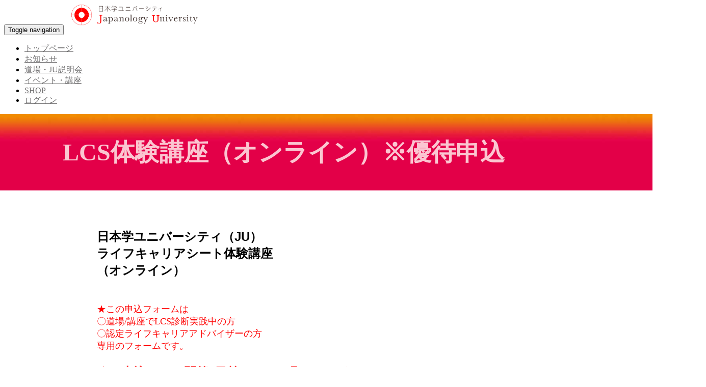

--- FILE ---
content_type: text/html;charset=UTF-8
request_url: https://mekiki.sukumane.biz/sukumane/kouza/detail?kouzaTypeId=142
body_size: 15296
content:
<!DOCTYPE html>
<html xmlns="http://www.w3.org/1999/xhtml"
      xmlns:og="http://ogp.me/ns#">

<head> 
  <meta charset="UTF-8">
  <meta http-equiv="X-UA-Compatible" content="IE=edge">
  
    
    
      <meta content="width=device-width, initial-scale=1, maximum-scale=1, user-scalable=no" name="viewport">
    
  
  <meta name="_csrf" content="df1b1ac4-9b89-43d2-a6a1-50b5ae89d68c" />
  <meta name="_csrf_header" content="X-XSRF-TOKEN" />
  
  
  
  

  

  
  

  
  
    <meta name="twitter:card" content="summary_large_image"><meta name="twitter:site" content="@SUKUMANE"><meta property="og:url" content="https://mekiki.sukumane.biz/sukumane/kouza/detail?kouzaTypeId=142"><meta property="og:title" content="LCS体験講座（オンライン）※優待申込 | 日本学ユニバーシティ（JU)" /><meta property="og:description" content="〇道場/講座でLCS診断実践中の方〇認定ライフキャリアアドバイザーの方この体験講座では、LCS診断をするために大切な「一緒にいる」「しっかり聴く」を参加者みんなでしっかりと意識しながら、LCS相互診断を行います。★開催5日前までにお申し込みください。"><meta property="og:image" content="https://mekiki.sukumane.biz/sukumane/resource/t/700x400/a3f97056831d4ce1a139d2cacb23bcda" /><meta name="description" content="〇道場/講座でLCS診断実践中の方〇認定ライフキャリアアドバイザーの方この体験講座では、LCS診断をするために大切な「一緒にいる」「しっかり聴く」を参加者みんなでしっかりと意識しながら、LCS相互診断を行います。★開催5日前までにお申し込みください。" />
  

  <title>LCS体験講座（オンライン）※優待申込 | 日本学ユニバーシティ（JU)</title>

  
  

  <link rel="stylesheet" href="https://cdn.sukumane.biz/mypage/css/bootstrap.min.css">
  <link rel="stylesheet" href="https://cdn.sukumane.biz/mypage/css/font-awesome.min.css">
  <link rel="stylesheet" href="https://cdn.sukumane.biz/mypage/css/ionicons.min.css">
  <link rel="stylesheet" href="https://cdn.sukumane.biz/mypage/css/shareicon.css">
  
  <link rel="stylesheet" href="https://cdn.sukumane.biz/mypage/css/bootstrap-datetimepicker.min.css">
  <link rel="stylesheet" href="https://cdn.sukumane.biz/mypage/css/daterangepicker.css">
  
  <link rel="stylesheet" href="https://cdn.sukumane.biz/mypage/css/jquery-confirm.min.css" />
  
  <link rel="stylesheet" href="https://cdn.sukumane.biz/mypage/js/select2/css/select2.min.css">
  <link rel="stylesheet" href="https://cdn.sukumane.biz/mypage/js/select2/css/select2-bootstrap4.min.css">
  
  <link rel="stylesheet" href="https://cdn.sukumane.biz/mypage/css/colorbox.css" />
  
  <link rel="stylesheet" href="https://cdn.sukumane.biz/mypage/css/croppie.css">
  
  <link rel="stylesheet" href="https://cdn.sukumane.biz/mypage/css/scroll-hint.css">
  
  <link rel="stylesheet" href="https://cdn.sukumane.biz/mypage/css/jquery-ui.min.css">
  
  <link href="https://fonts.googleapis.com/css?family=Abril+Fatface|Anton|Courgette|Dancing+Script|Gamja+Flower|Gloria+Hallelujah|Great+Vibes|Inconsolata|Josefin+Sans|Kaushan+Script|Lato|Lobster|Monoton|Montserrat|Mukta|Mukta+Malar|Noto+Serif+KR|Open+Sans|Open+Sans+Condensed:300|PT+Sans|Pacifico|Playfair+Display|Poor+Story|Raleway|Roboto|Roboto+Mono|Rubik|Ruslan+Display|Shadows+Into+Light|Tangerine|Titillium+Web&display=swap" rel="stylesheet">
  
  <link href="https://fonts.googleapis.com/css?family=Kosugi|Kosugi+Maru|M+PLUS+1p|M+PLUS+Rounded+1c|Noto+Sans+JP|Noto+Serif+JP|Sawarabi+Gothic|Sawarabi+Mincho&display=swap" rel="stylesheet">
  <link href="https://fonts.googleapis.com/css2?family=Noto+Sans+JP:wght@300;400;500&display=swap" rel="stylesheet">
  <link href="https://fonts.googleapis.com/css2?family=M+PLUS+1p:wght@400;500;700&display=swap" rel="stylesheet">
  
  <link rel="stylesheet" href="/sukumane/css/common-0d8fffb7661c03c3de08b1a9d236480e.css" />
  
  <link rel="stylesheet" href="https://mekiki.sukumane.biz/sukumane/resource/css/theme_20250217_1.css" />
  


  
  
    <link rel="stylesheet" href="https://cdn.sukumane.biz/mypage/froala/css/froala_style.min.css">
  

  

  <script src="https://cdn.sukumane.biz/mypage/js/jquery.min.js"></script>
  
  <script src="https://cdn.sukumane.biz/mypage/js/jquery-ui.min.js"></script>
  <script src="https://cdn.sukumane.biz/mypage/js/bootstrap.min.js"></script>
  <script src="https://cdn.sukumane.biz/mypage/js/jquery.blockUI.min.js"></script>
  
  <script src="https://cdn.sukumane.biz/mypage/js/moment-with-locales.js"></script>
  <script src="https://cdn.sukumane.biz/mypage/js/bootstrap-datetimepicker.min.js"></script>
  <script src="https://cdn.sukumane.biz/mypage/js/daterangepicker.js"></script>
  
  <script src="https://cdn.sukumane.biz/mypage/js/jquery-confirm.min.js"></script>
  
  <script src="https://cdn.sukumane.biz/mypage/js/jquery.colorbox.min.js"></script>
  
  <script src="https://cdn.sukumane.biz/mypage/js/js.cookie.min.js"></script>
  
  <script src="https://cdn.sukumane.biz/mypage/js/clipboard.min.js"></script>
  
  <script src="https://cdn.sukumane.biz/mypage/js/select2/js/select2.min.js"></script>
  <script src="https://cdn.sukumane.biz/mypage/js/select2/js/i18n/ja.js"></script>
  <script src="https://cdn.sukumane.biz/mypage/js/jaconv.min.js"></script>
  
  <script src="https://cdn.sukumane.biz/mypage/js/jquery.inview.min.js"></script>
  
  <script src="https://cdn.sukumane.biz/mypage/js/jquery.cookie.js"></script>
  
  <script src="https://cdn.sukumane.biz/mypage/js/croppie.min.js"></script>
  
  <script src="https://cdn.sukumane.biz/mypage/js/croppie-modal.js"></script>
  
  <script src="https://cdn.sukumane.biz/mypage/js/holiday-common-func.js"></script>
  
  <script src="https://cdn.sukumane.biz/mypage/js/scroll-hint.min.js"></script>
  
  

  
  <script src="https://cdn.sukumane.biz/mypage/js/jquery.autoKana.js"></script>

  
  
  
  

  
  
    <script src="https://cdn.sukumane.biz/mypage/js/yubinbango.js"></script><script>
		window.addEventListener("message", function (event) {
			if (!!event.data) {
				var $iframe = $('iframe').filter(".iframe-calendar");
				if (!!event.data.iframeKey) {
					// iframeKey指定している場合、各々の高さに合わせる
					$iframe.each(function (i, el) {
						var $el = $(el);
						if (event.data.iframeKey == getParameterByName('iframeKey', $el.attr('src'))) {
							$el.outerHeight(event.data.h + 50);
						}
					});
				} else {
					$iframe.outerHeight(event.data + 50);
				}
			}
		}, false);
	</script><script id="afterScript">

    var corpCode = '';
    var disabeld = true;
    var corpCodeCount = 0;
    var corpCode2 = '';
    var disabeld2 = true;
    var corpCodeCount2 = 0;
    $(function () {
      // 詳細
      $('a[data-event=place-detail]').on('click', function () {
        var $this = $(this);
        var id = $this.attr('data-id');
        placeDetailModalFunc.show({ placeId: id })
        return false;
      });
      // ログイン
      $('[data-event=login]').on('click', function () {
        submitForm('/kouza/detail/login', document.formDetailForm);
        return false;
      });
      // アカウントを作成する
      $('button[data-event=create-account]').on('click', function () {
        submitForm('/kouza/detail/create-account', document.formDetailForm);
        return false;
      });
      // アカウントを作成せずに申し込む
      $('button[data-event=open]').on('click', function () {
        $('#openSiEntryForm').val('true');
        $('#siEntryForm').show('slow');
        $('.box-footer').show('slow');

        scrollTop($('#siEntryForm'));

        return false;
      });
      // 申し込む
      $('button[data-event=entry]').on('click', function () {
        var id = $('#kouzaTypeId').val();
        submitForm('/kouza/detail#formAnchor', document.formDetailForm);
        return false;
      });
      // 申込ボタンのツールチップ
      $('[data-toggle="tooltip"]').tooltip_red();
      // snsのツールチップ
      $('[data-toggle="tooltip_sns"]').tooltip();
      // キャンペーン価格選択
      $('input[name=kouzaCampaignId]').on('change', function () {
        /*
        var $this = $(this);
        if ($this.prop('checked')) {
          $('input[name=kouzaCampaignId]').prop('checked', false);
          $this.prop('checked', true);
        }
          $('.campaing ul li').addClass('background');
          $('.campaing ul li').removeClass('background');

        $(this).closest('li').css('background', 'black');
        */

      });

   	  // キャンペーンコード(入力)
      $('input[name=inputCampaignCode]').on('change', function () {
 		 submitForm('/kouza/detail/input-campaign', document.formDetailForm);
      });

      // 申込内容変更(キャンペーンコードなし)
      $('input[name=instalmentCountCampaignId]').on('change', function () {
        // キャンペーンID設定
        const target = $(this).val().split('_');
        $('input[name=kouzaCampaignId]').val(target[1])
      });

      // 申込区分変更
      $('input[name=entryCls]').on('change', function () {
        changeEntryCls(false);
        // 申込区分が変更されたらキャンペーンの選択クリア
        $('input[name=kouzaCampaignId]').prop('checked', false);
      });
      $('input[name=kouzaId]').on('change', function () {
        changeEntryCls(true);
      });
      // 開催スクール変更
      $('#narrowingSchoolId').on('change', function () {
        changeEntryCls(false);
      });
      setTimeout(function () {
        // 処理完了後に初期化処理を実施する
        changeEntryCls(false);
      }, 10);

      function changeEntryCls(isDetailClear) {
        // 開催スクールの選択で講座表示を切り替え
        var $narrowingSchoolId = $('#narrowingSchoolId');
        if ($narrowingSchoolId.length > 0) {
          var narrowingSchoolId = $narrowingSchoolId.val();
          if (narrowingSchoolId != '') {
            // 開催スクールのみ表示する
            $('[data-event="kouza"]').each(function (i, e) {
              if ($(e).data('schoolid') == narrowingSchoolId) {
                $(e).show();
              } else {
                $(e).hide();
              }
            });
          } else {
            $('[data-event="kouza"]').show();
          }
        }

        // 選択した申込区分に切り替え
        var entryCls = $('input[name=entryCls]:checked').val();
        if (typeof entryCls === 'undefined') {
          entryCls = $('input[type=hidden][name=entryCls]').val();
        }

        if (entryCls === undefined) {
          $('.kouza-detail input').prop('disabled', true);
          //FIXME 新規
        } else if (entryCls == $('#entryClsShinki').val()) {
          //FIXME 新規
          $('.kouza-detail data-event[kouza]').css('cursor', 'pointer');
          $('.kouza-detail .icon-checkbox-icon').hide();
          $('[data-event="entryClsShinki"]').show()
          $('[data-event="entryClsNotShinki"]').hide()
        } else {
          //FIXME 変更
          $('.kouza-detail .icon-checkbox-icon').show();
          $('[data-event="entryClsShinki"]').hide()
          $('[data-event="entryClsNotShinki"]').show()
        }
        // 講座ラジオ、チェックボックスの有効、無効化
        if (entryCls !== undefined) {
          if (entryCls == $('#entryClsShinki').val()) {
            $('.kouza-detail input[type=checkbox]').prop('disabled', true);
          } else {
            $('.kouza-detail input[type=checkbox]').each(function (i, e) {
              var entryClsArr = JSON.parse($(e).attr("data-entryCls"));
              var enable = (0 <= entryClsArr.indexOf(parseInt(entryCls)));
              $(e).prop('disabled', !enable);
              // 無効化された場合は非選択
              if (!enable) {
                $(e).prop('checked', false);
              }
            });
          }
          if (entryCls == $('#entryClsRepeat').val()) {
            $('[data-event="repeat"]').show();
            var confirmChecked = $('#confirmRepeatFlg').prop('checked')
            $('[data-event="entry"]').prop('disabled', !confirmChecked);
          } else {
            $('[data-event="repeat"]').hide();
            $('[data-event="entry"]').prop('disabled', false);
          }
          $('.kouza-detail input[name=kouzaId]').each(function (i, e) {
            if ($(e).is(':hidden')) {
              // 非表示の場合は非選択
              $(e).prop('checked', false);
              $(e).closest('div[data-event="kouza"]').find('input[type=checkbox]').prop('checked', false);
            } else {
              var entryClsArr = JSON.parse($(e).attr("data-entryCls"));
              var enable = (0 <= entryClsArr.indexOf(parseInt(entryCls)));
              $(e).prop('disabled', !enable);
              // 無効化された場合は非選択
              if (!enable) {
                $(e).prop('checked', false);
              }
              // 非選択状態の子孫のチェックボックスは非選択
              if (!$(e).prop('checked')) {
                $(e).closest('div[data-event="kouza"]').find('input[type=checkbox]').prop('checked', false);
              }
            }
          });
        }
        // 講座詳細チェックボックスをクリア
        if (isDetailClear) {
          $('.kouza-detail input[type=checkbox]').prop('checked', false);
        } else {
          $('.kouza-detail input[type=checkbox]:disabled').prop('checked', false);
        }
        // キャンペーン価格切替
        $('.campaing').hide();
        $('.campaing_' + entryCls).show();
      }
      // チェックボックス選択時動作
      $('.kouza-detail input[type=checkbox].entry-accept').on('click', function () {
        //FIXME 新規
        $(this).closest('div[data-event="kouza"]').find('input[name=kouzaId]').prop('checked', true);
        $('input[name=kouzaId]').each(function (i, e) {
          // 非選択状態の子孫のチェックボックスは非選択
          if (!$(e).prop('checked')) {
            $(e).closest('div[data-event="kouza"]').find('input[type=checkbox]').prop('checked', false);
          }
        });
      });
      $('#confirmRepeatFlg').on('click', function () {
        var confirmChecked = $(this).prop('checked')
        $('[data-event="entry"]').prop('disabled', !confirmChecked);
      });

      

      if($('#corpCode').length){
        changeCorpCode($('#corpCode').val(), 1);
        changeCorpCode2($('#corpCode').val(), 2);
      }
      // 法人コード変更
      $('#corpCode').keyup(function() {
        changeCorpCode($(this).val(), 1);
        changeCorpCode2($(this).val(), 2);
      });
      $('#corpCode').change(function() {
        changeCorpCode($(this).val(), 1);
        changeCorpCode2($(this).val(), 2);
      });

      // アカウントを作成する
      $('button[data-event=point-charge]').on('click', function () {
        submitForm('/kouza/detail/point-charge', document.formDetailForm);
        return false;
      });

      // イベントキャンセル
      $('button[data-event="kouza-cancel"]').on('click', function () {
        var $this = $(this);
        var id = $this.attr('data-id');
        location.href = getActionUrl('/kouza/cancel/' + id);
        return false;
      });

      // ZOOM
      $('button[data-event="zoom"]').on('click', function () {
        var $this = $(this);
        zoomListFunc.show({
          kouzaId: $this.data('id'),
          sucsess: null
        });
        return false;
      });
    
    });

    $.fn.getTextNode = function () {
      var $contents = $(this).contents();

      if ($contents.length === 0) return;

      return $contents.filter(function () {
        if (this.nodeType === 3 && this.data) {
          return true;
        }
      });
    };

    function changeCorpCode(val, index) {
		var value = val;

        if (value.length != 6) {
        	if (corpCodeCount != 0 && disabeld) {
              $('#kouzaCampaignId' + index).prop('checked', false);
        	  $('#kouzaCampaignId' + index).prop('disabled', true);
        	}
        	corpCode = '';
        	return false;
        }

        if (value.length == 6 && value !== corpCode) {
        	if (corpCodeCount == 0) {
        		disabeld = $('#kouzaCampaignId' + index).prop('disabled');
        		corpCodeCount = 1;
        	}
        	corpCode = value;
        	if (disabeld) {
              formAjax('/kouza/detail/corp/' + value, document.kouzaDetailForm, function (data, status, xhr, result) {
                if (result) {
                  if (data.data.exsist == '1') {
                	$('#kouzaCampaignId' + index).prop('disabled', false);
                	
                	$('#kouzaCampaignId' + index).prop('checked', true);
                	
                  } else {
                	$('#kouzaCampaignId' + index).prop('checked', false);
                	$('#kouzaCampaignId' + index).prop('disabled', true);
                  }
                }
              });
        	}
        }
    }
    function changeCorpCode2(val, index) {
		var value = val;

        if (value.length != 6) {
        	if (corpCodeCount2 != 0 && disabeld2) {
              $('#kouzaCampaignId' + index).prop('checked', false);
        	  $('#kouzaCampaignId' + index).prop('disabled', true);
        	}
        	corpCode2 = '';
        	return false;
        }

        if (value.length == 6 && value !== corpCode2) {
        	if (corpCodeCount2 == 0) {
        		disabeld2 = $('#kouzaCampaignId' + index).prop('disabled');
        		corpCodeCount2 = 1;
        	}
        	corpCode2 = value;
        	if (disabeld2) {
	        	formAjax('/kouza/detail/corp/' + value, document.kouzaDetailForm, function (data, status, xhr, result) {
	              if (result) {
	                if (data.data.exsist == '1') {
	                	if ($('#kouzaCampaignId' + index).attr('data-nohistory') == 'false') {
	                	  $('#kouzaCampaignId' + index).prop('disabled', false);
	                	}
	                	//$('#kouzaCampaignId' + index).prop('checked', true);
	                } else {
	                	$('#kouzaCampaignId' + index).prop('checked', false);
	                	$('#kouzaCampaignId' + index).prop('disabled', true);
	                }
	              }
	            });
        	}
        }
    }

  </script><script type="text/javascript">
$(function() {
  // 生年月日ラベルに学年表記を追記
  var defaultOpt = {};
  if ($('[name="siEntryForm.birthDate"]').val() == '') {
	  defaultOpt['startDate'] = '1980/01/01';
  };
  $('[name="siEntryForm.birthDate"]').datepickerRange_JP(defaultOpt
	).on('apply.daterangepicker', function (e, picker) {
    var text = '生年月日';
    var gakunen = getGakunen(picker.startDate);
    if (gakunen) {
      text += '（学年：' + gakunen + '）';
    }
    $('[data-event=birthdate_label').text(text);
  })


  $(function() {
      $.fn.autoKana('input[name="siEntryForm.sei"] ', 'input[name="siEntryForm.seiYomi"]', {katakana:false});　//name属性で判別する場合
      $.fn.autoKana('input[name="siEntryForm.mei"] ', 'input[name="siEntryForm.meiYomi"]', {katakana:false});　//name属性で判別する場合
  });
})
</script><script class="afterScripts">
  var placeDetailModalFunc = (function () {
    // 画面初期化
    var documentInit = function($hml, ajaxRes) {
    };
    return {
      show: function (params) {
        var optDef = {
          placeId: 0,
          success: function ($doc, ajaxRes) {
            // 成功時実行関数
          }
        };
        var opt = $.extend({}, optDef, params);
        commonModalFunc.show({
          action: `/place/detail/modal/${opt.placeId}`,
          size: 'modal-md',
          initView: documentInit,
          success: opt.success,
        });
      },
      initMap: function () {
        var ele = document.getElementById('map');
        if (!ele) { return; }

        var placeMaster = JSON.parse($('#placeMasterJson', commonModalFunc.$element).val());
        var myLatLng = { lat: placeMaster.lat, lng: placeMaster.lng };

        var map = new google.maps.Map(ele, {
          center: myLatLng,
          zoom: 15
        });

        var marker = new google.maps.Marker({
          map: map,
          position: myLatLng,
          title: placeMaster.placeName
        });
      }
    }
  })();
</script><script>
var zoomListFunc = {
	show: function (params) {
        var optDef = {
          kouzaId: 0,
          sucsess: function (complete) {
            // 成功時実行関数
          }
        };
        var opt = $.extend({}, optDef, params);
        showDialog(null, `/mypage/zoom/list/${opt.kouzaId}`, '800px', '90%', opt.sucsess);
    }
}
</script>
  
  

  
  
  
  
  

  
  
  
  

  
  
  
  

  
  

  
  
  

  
  
  

  
  
  

  
  
  
  

  
  
  
  

  
  
  
  
  <!-- Google Tag Manager -->
  

  
  

  
  <script async src="https://www.googletagmanager.com/gtag/js?id=UA-127436022-12"></script>
<script>
  window.dataLayer = window.dataLayer || [];
  function gtag(){dataLayer.push(arguments);}
  gtag('js', new Date());

  gtag('config', 'UA-127436022-12');
</script>


  

  
  

  

  

  

  

  

  

  

  

  

  

  

  

  

  

  

  

  

  

  

  

  

  

  

  

  

  

  

  

  

  

  

  

  

  

  

  

  

  

  

  

    

  

  

  

  

  

  

  

  

  

  

  

  

  
  
  

  

  
  
  

</head>

<body style="padding-top: 0px;"
      class="body-kouza-detail body-kouza-detail-142"> 

  

  
  
  
  

  
  
  

  
  
  

  
  
  

  
  
  

  
  
  

  
  
  

  <!-- Google Tag Manager (noscript) -->
  
  <!-- End Google Tag Manager (noscript) -->
  
  

  
  

  
  

  

    
    
    
    
    <!-- Navigation -->
    
      
      
        <nav class="navbar navbar-inverse" role="navigation">
          <div class="container">
            <!-- Brand and toggle get grouped for better mobile display -->
            <div class="navbar-header">
              
              <button type="button" class="navbar-toggle" data-toggle="collapse" data-target="#bs-example-navbar-collapse-1">
                <span class="sr-only">Toggle navigation</span>
                <span class="icon-bar"></span>
                <span class="icon-bar"></span>
                <span class="icon-bar"></span>
              </button>
              
              <a class="navbar-brand" href="https://mekiki.sukumane.biz/sukumane"><img src="https://mekiki.sukumane.biz/sukumane/resource/c0cf15cc9ce24d6f933264356a74d18b" class="logo" alt="日本学ユニバーシティ（JU)"></a>
            </div>


            <!-- Collect the nav links, forms, and other content for toggling -->
            <div class="collapse navbar-collapse navbar-right" id="bs-example-navbar-collapse-1">
              <ul class="nav navbar-nav">
                <li>
                  <a href="/sukumane/mypage/top"><i class="fa fa-bank"></i> トップページ</a>
                  
                  
                  
                </li>
                <li>
                  <a href="/sukumane/info/list"><i class="fa fa-info"></i> お知らせ</a>
                  
                  
                  
                </li>
                <li>
                  <a href="/sukumane/kouza/list"><i class="fa fa-paint-brush"></i> 道場・JU説明会</a>
                  
                  
                  
                </li>
                <li>
                  <a href="/sukumane/event/list"><i class="fa fa-bolt"></i> イベント・講座</a>
                  
                  
                  
                </li>
                <li>
                  <a href="/sukumane/shop/list"><i class="fa fa-shopping-cart"></i> SHOP</a>
                  
                  
                  
                </li>
                
                
                
                
                <li>
                  <a href="/sukumane/login"><i class="fa fa-sign-in"></i> ログイン</a>
                </li>
                
                
              </ul>
            </div>

            
            <!-- /.navbar-collapse -->
          </div>
          <!-- /.container -->
        </nav>
      
    

  

  

  

  

  

  

  


  

  

  

  

  

  

  

  

  

  

  

  

  

  

  

  

  

  

  

  

  

  

  

  

  

  

  

  

  

  

  

  

  

  

  

  

  

  

  

  

  

  

  

  

  

  
  
  

  
  <div class="top-container">
    <div class="top-banner"></div>
  </div>

  <!-- Page Content -->
  <div class="container">

    
    <section class="content-banner">
      <div class="page-banner"></div>
    </section>

    
    
      <div class="content-wrapper detail-page kouza-detail-page">

    

    <section class="content-header">
      <h1 class="page-header">
        LCS体験講座（オンライン）※優待申込
      </h1>
    </section>

    <div class="sns-detail">  
	  
      
	</div>

    

    <section class="content">
      <form method="POST" action="/sukumane/kouza/detail" name="kouzaDetailForm" enctype="multipart/form-data" class="h-adr"><input type="hidden" name="_csrf" value="df1b1ac4-9b89-43d2-a6a1-50b5ae89d68c"/>

        
        

        

        <div class="row">
          <div class="col-lg-12 detail fr-element fr-view">
            <p><p dir="ltr" style="line-height: 1.38; margin-top: 0pt; margin-bottom: 0pt;"><br></p><p dir="ltr" style="line-height: 1.38; margin-top: 0pt; margin-bottom: 0pt;"><span style="font-size:18pt;font-family:Arial;color:#000000;background-color:transparent;font-weight:700;font-style:normal;font-variant:normal;text-decoration:none;vertical-align:baseline;white-space:pre;white-space:pre-wrap;">日本学ユニバーシティ（JU）</span></p><p dir="ltr" style="line-height: 1.38; margin-top: 0pt; margin-bottom: 0pt;"><span style="font-size:18pt;font-family:Arial;color:#000000;background-color:transparent;font-weight:700;font-style:normal;font-variant:normal;text-decoration:none;vertical-align:baseline;white-space:pre;white-space:pre-wrap;">ライフキャリアシート体験講座</span></p><p dir="ltr" style="line-height: 1.38; margin-top: 0pt; margin-bottom: 0pt;"><span style="font-size:18pt;font-family:Arial;color:#000000;background-color:transparent;font-weight:700;font-style:normal;font-variant:normal;text-decoration:none;vertical-align:baseline;white-space:pre;white-space:pre-wrap;">（オンライン）</span></p><p dir="ltr" style="line-height: 1.38; margin-top: 0pt; margin-bottom: 0pt;"><br></p><p dir="ltr" style="line-height: 1.38; margin-top: 0pt; margin-bottom: 0pt;"><br></p><p dir="ltr" style="line-height: 1.38; margin-top: 0pt; margin-bottom: 0pt;"><span style="color: rgb(255, 0, 0); font-size: 18px;">★この申込フォームは</span></p><p dir="ltr" style="line-height: 1.38; margin-top: 0pt; margin-bottom: 0pt;"><span style="font-size: 18px;"><span style="color: rgb(255, 0, 0);">〇道場/講座でLCS診断実践中の方</span></span></p><p dir="ltr" style="line-height: 1.38; margin-top: 0pt; margin-bottom: 0pt;"><span style="font-size: 18px;"><span style="color: rgb(255, 0, 0);">〇認定ライフキャリアアドバイザーの方</span></span></p><p dir="ltr" style="line-height: 1.38; margin-top: 0pt; margin-bottom: 0pt;"><span style="font-size: 18px;"><span style="color: rgb(255, 0, 0);">専用のフォームです。</span></span></p><p dir="ltr" style="line-height: 1.38; margin-top: 0pt; margin-bottom: 0pt;"><br></p><p dir="ltr" style="line-height: 1.38; margin-top: 0pt; margin-bottom: 0pt;"><span style="font-size: 24px;"><span style="color: rgb(255, 0, 0);"><strong>★お申込みは、開催5日前までにお願いします。</strong></span></span></p><p><br></p><p dir="ltr" style="line-height: 1.38; margin-top: 0pt; margin-bottom: 0pt;"><br></p><p dir="ltr" style="line-height: 1.38; margin-top: 0pt; margin-bottom: 0pt;"><span style="font-size: 18px; font-family: Arial; color: rgb(0, 0, 0); background-color: transparent; font-weight: 400; font-style: normal; font-variant: normal; text-decoration: none; vertical-align: baseline; white-space: pre-wrap;">この体験講座では、</span></p><p dir="ltr" style="line-height: 1.38; margin-top: 0pt; margin-bottom: 0pt;"><span style="font-size: 18px; font-family: Arial; color: rgb(0, 0, 0); background-color: transparent; font-weight: 400; font-style: normal; font-variant: normal; text-decoration: none; vertical-align: baseline; white-space: pre-wrap;">LCS診断をするために大切な</span></p><p dir="ltr" style="line-height: 1.38; margin-top: 0pt; margin-bottom: 0pt;"><span style="font-size: 18px; font-family: Arial; color: rgb(0, 0, 0); background-color: transparent; font-weight: 400; font-style: normal; font-variant: normal; text-decoration: none; vertical-align: baseline; white-space: pre-wrap;">「一緒にいる」「しっかり聴く」を</span></p><p dir="ltr" style="line-height: 1.38; margin-top: 0pt; margin-bottom: 0pt;"><span style="font-size: 18px; font-family: Arial; color: rgb(0, 0, 0); background-color: transparent; font-weight: 400; font-style: normal; font-variant: normal; text-decoration: none; vertical-align: baseline; white-space: pre-wrap;">参加者みんなでしっかりと意識しながら</span></p><p dir="ltr" style="line-height: 1.38; margin-top: 0pt; margin-bottom: 0pt;"><span style="font-size: 18px; font-family: Arial; color: rgb(0, 0, 0); background-color: transparent; font-weight: 400; font-style: normal; font-variant: normal; text-decoration: none; vertical-align: baseline; white-space: pre-wrap;">LCS相互診断を行います。</span></p><p dir="ltr" style="line-height: 1.38; margin-top: 0pt; margin-bottom: 0pt;"><br></p><p dir="ltr" style="line-height: 1.38; margin-top: 0pt; margin-bottom: 0pt;"><br></p><p dir="ltr" style="line-height: 1.38; margin-top: 0pt; margin-bottom: 0pt;"><span style="font-size: 18px; font-family: Arial; color: rgb(0, 0, 0); background-color: transparent; font-weight: 400; font-style: normal; font-variant: normal; text-decoration: none; vertical-align: baseline; white-space: pre-wrap;">★道場/講座で</span><span style="font-size: 18px;font-size: 18px; font-family: Arial; color: rgb(0, 0, 0); background-color: transparent; font-weight: 400; font-style: normal; font-variant: normal; text-decoration: none; vertical-align: baseline; white-space: pre-wrap;">LCS診断実践中の</span><span style="font-size: 18px; font-family: Arial; color: rgb(0, 0, 0); background-color: transparent; font-weight: 400; font-style: normal; font-variant: normal; text-decoration: none; vertical-align: baseline; white-space: pre-wrap;">方は</span></p><p dir="ltr" style="line-height: 1.38; margin-top: 0pt; margin-bottom: 0pt;"><span style="font-size: 18px; font-family: Arial; color: rgb(0, 0, 0); background-color: transparent; font-weight: 400; font-style: normal; font-variant: normal; text-decoration: none; vertical-align: baseline; white-space: pre-wrap;">　優待価格でご参加いただけます。</span></p><p dir="ltr" style="line-height: 1.38; margin-top: 0pt; margin-bottom: 0pt;"><br></p><p dir="ltr" style="line-height: 1.38; margin-top: 0pt; margin-bottom: 0pt;"><span style="font-size: 18px; font-family: Arial; color: rgb(0, 0, 0); background-color: transparent; font-weight: 400; font-style: normal; font-variant: normal; text-decoration: none; vertical-align: baseline; white-space: pre-wrap;">★認定ライフキャリアアドバイザーの方は</span></p><p dir="ltr" style="line-height: 1.38; margin-top: 0pt; margin-bottom: 0pt;"><span style="font-size: 18px; font-family: Arial; color: rgb(0, 0, 0); background-color: transparent; font-weight: 400; font-style: normal; font-variant: normal; text-decoration: none; vertical-align: baseline; white-space: pre-wrap;">　参加費無料です。</span></p><p dir="ltr" style="line-height: 1.38; margin-top: 0pt; margin-bottom: 0pt;"><br></p><p dir="ltr" style="line-height: 1.38; margin-top: 0pt; margin-bottom: 0pt;"><br></p><p dir="ltr" style="line-height: 1.38; margin-top: 0pt; margin-bottom: 0pt;"><span style="font-size: 18px; font-family: Arial; color: rgb(0, 0, 0); background-color: transparent; font-weight: 400; font-style: normal; font-variant: normal; text-decoration: none; vertical-align: baseline; white-space: pre-wrap;">【体験講座はこんな方にお勧めです】</span></p><p dir="ltr" style="line-height: 1.38; margin-top: 0pt; margin-bottom: 0pt;"><br></p><p dir="ltr" style="line-height: 1.38; margin-top: 0pt; margin-bottom: 0pt;"><span style="font-size: 18px; font-family: Arial; color: rgb(0, 0, 0); background-color: transparent; font-weight: 400; font-style: normal; font-variant: normal; text-decoration: none; vertical-align: baseline; white-space: pre-wrap;">・LCSを通じて相手の崇高なスピリットに触れ、</span></p><p dir="ltr" style="line-height: 1.38; margin-top: 0pt; margin-bottom: 0pt;"><span style="font-size: 18px; font-family: Arial; color: rgb(0, 0, 0); background-color: transparent; font-weight: 400; font-style: normal; font-variant: normal; text-decoration: none; vertical-align: baseline; white-space: pre-wrap;">　お互いの人生をより豊かにしていきたい。</span></p><p dir="ltr" style="line-height: 1.38; margin-top: 0pt; margin-bottom: 0pt;"><span style="font-size: 18px; font-family: Arial; color: rgb(0, 0, 0); background-color: transparent; font-weight: 400; font-style: normal; font-variant: normal; text-decoration: none; vertical-align: baseline; white-space: pre-wrap;">・相互診断によって人と繋がる歓びを体験したい。</span></p><p dir="ltr" style="line-height: 1.38; margin-top: 0pt; margin-bottom: 0pt;"><span style="font-size: 18px; font-family: Arial; color: rgb(0, 0, 0); background-color: transparent; font-weight: 400; font-style: normal; font-variant: normal; text-decoration: none; vertical-align: baseline; white-space: pre-wrap;">・新しい発見や気付きを得たい。</span></p><p dir="ltr" style="line-height: 1.38; margin-top: 0pt; margin-bottom: 0pt;"><span style="font-size: 18px; font-family: Arial; color: rgb(0, 0, 0); background-color: transparent; font-weight: 400; font-style: normal; font-variant: normal; text-decoration: none; vertical-align: baseline; white-space: pre-wrap;">・人間の本質や真理の探究を深めたい。</span></p><p dir="ltr" style="line-height: 1.38; margin-top: 0pt; margin-bottom: 0pt;"><br></p><p dir="ltr" style="line-height: 1.38; margin-top: 0pt; margin-bottom: 0pt;"><span style="font-size: 18px; font-family: Arial; color: rgb(0, 0, 0); background-color: transparent; font-weight: 400; font-style: normal; font-variant: normal; text-decoration: none; vertical-align: baseline; white-space: pre-wrap;font-size: 18px; font-family: Arial; color: rgb(0, 0, 0); background-color: transparent; font-weight: 400; font-style: normal; font-variant: normal; text-decoration: none; vertical-align: baseline; white-space: pre-wrap;">・ライフキャリアシートをすることで、</span></p><p dir="ltr" style="line-height: 1.38; margin-top: 0pt; margin-bottom: 0pt;"><span style="font-size: 18px; font-family: Arial; color: rgb(0, 0, 0); background-color: transparent; font-weight: 400; font-style: normal; font-variant: normal; text-decoration: none; vertical-align: baseline; white-space: pre-wrap;font-size: 18px; font-family: Arial; color: rgb(0, 0, 0); background-color: transparent; font-weight: 400; font-style: normal; font-variant: normal; text-decoration: none; vertical-align: baseline; white-space: pre-wrap;">　道場や講座での学びをさらに深めたい。</span></p><p dir="ltr" style="line-height: 1.38; margin-top: 0pt; margin-bottom: 0pt;"><br></p><p dir="ltr" style="line-height: 1.38; margin-top: 0pt; margin-bottom: 0pt;"><span style="font-size: 18px; font-family: Arial; color: rgb(0, 0, 0); background-color: transparent; font-weight: 400; font-style: normal; font-variant: normal; text-decoration: none; vertical-align: baseline; white-space: pre-wrap;font-size: 18px; font-family: Arial; color: rgb(0, 0, 0); background-color: transparent; font-weight: 400; font-style: normal; font-variant: normal; text-decoration: none; vertical-align: baseline; white-space: pre-wrap;">・LCアドバイザーとして貢献したい。</span></p><p dir="ltr" style="line-height: 1.38; margin-top: 0pt; margin-bottom: 0pt;"><span style="font-size: 18px; font-family: Arial; color: rgb(0, 0, 0); background-color: transparent; font-weight: 400; font-style: normal; font-variant: normal; text-decoration: none; vertical-align: baseline; white-space: pre-wrap;font-size: 18px; font-family: Arial; color: rgb(0, 0, 0); background-color: transparent; font-weight: 400; font-style: normal; font-variant: normal; text-decoration: none; vertical-align: baseline; white-space: pre-wrap;">・LCアドバイザーとしてLCSの世界とLCAの活動を伝えたい。</span></p><p dir="ltr" style="line-height: 1.38; margin-top: 0pt; margin-bottom: 0pt;"><br></p><p dir="ltr" style="line-height: 1.38; margin-top: 0pt; margin-bottom: 0pt;"><br></p><p><span style="font-size: 18px; font-family: Arial, Helvetica, sans-serif;">★ LCS体験講座は</span></p><p><span style="font-size: 18px; font-family: Arial, Helvetica, sans-serif;">　 限りある時間の中での</span></p><p><span style="font-size: 18px; font-family: Arial, Helvetica, sans-serif;">&nbsp; 「体験」の場となります。</span></p><p><span style="font-size: 18px; font-family: Arial, Helvetica, sans-serif;">★ 時間内にシートの質問全てを</span></p><p><span style="font-size: 18px; font-family: Arial, Helvetica, sans-serif;">　 完了できない可能性があります。</span></p><p><span style="font-size: 18px; font-family: Arial, Helvetica, sans-serif;">　 その場合は</span></p><p><span style="font-size: 18px; font-family: Arial, Helvetica, sans-serif;">　 後日ペアごとに別日を設定し、</span></p><p><span style="font-size: 18px; font-family: Arial, Helvetica, sans-serif;">　 続きをしていただくことになります。</span></p><p><span style="font-size: 18px; font-family: Arial, Helvetica, sans-serif;">★ ライフキャリアシートが</span></p><p><span style="font-size: 18px; font-family: Arial, Helvetica, sans-serif;">　 まったく初めての方は、</span></p><p><span style="font-size: 18px; font-family: Arial, Helvetica, sans-serif;">　 体験講座当日は</span></p><p><span style="font-size: 18px; font-family: Arial, Helvetica, sans-serif;">&nbsp; &nbsp; &nbsp;４つの質問に「答える側」のみ行い、</span></p><p><span style="font-size: 18px; font-family: Arial, Helvetica, sans-serif;">　 後日交代して「聴く側」を</span></p><p><span style="font-size: 18px; font-family: Arial, Helvetica, sans-serif;">　 体験していただきます。</span></p><p><span style="font-size: 18px; font-family: Arial, Helvetica, sans-serif;">★ すでにライフキャリアシートの</span></p><p><span style="font-size: 18px; font-family: Arial, Helvetica, sans-serif;">　 経験がある方は、</span></p><p><span style="font-size: 18px; font-family: Arial, Helvetica, sans-serif;">　 約２５分間ずつの交代で</span></p><p><span style="font-size: 18px; font-family: Arial, Helvetica, sans-serif;">　 相互診断となります。</span></p><p><span style="font-size: 18px; font-family: Arial, Helvetica, sans-serif;">　（後日改めてペアごとに</span></p><p><span style="font-size: 18px; font-family: Arial, Helvetica, sans-serif;">　&nbsp; 続きを行っていただきます）</span></p><p dir="ltr" style="line-height: 1.38; margin-top: 0pt; margin-bottom: 0pt;"><br></p><p dir="ltr" style="line-height: 1.38; margin-top: 0pt; margin-bottom: 0pt;"><br></p><p dir="ltr" style="line-height: 1.38; margin-top: 0pt; margin-bottom: 0pt;"><br></p><p dir="ltr" style="line-height: 1.38; margin-top: 0pt; margin-bottom: 0pt;"><br></p><div><span style="font-size: 18px;"><span style="text-size-adjust: 100%; font-family: Arial; font-variant-ligatures: normal; font-variant-east-asian: normal; vertical-align: baseline; white-space: pre-wrap;">【参加費】</span></span></div><p><br></p><p><span style="font-size: 18px;"><span style="text-size-adjust: 100%; font-family: Arial; font-variant-ligatures: normal; font-variant-east-asian: normal; vertical-align: baseline; white-space: pre-wrap;">　■<span style="font-size: 18px;font-size: 18px; font-family: Arial; color: rgb(0, 0, 0); background-color: transparent; font-weight: 400; font-style: normal; font-variant: normal; text-decoration: none; vertical-align: baseline; white-space: pre-wrap;"><span style="color: rgb(0, 0, 0);">道場/講座で<span style="font-size: 18px;">LCS診断実践中の</span>方</span></span></span></span></p><p><span style="font-size: 18px;"><span style="text-size-adjust: 100%; font-family: Arial; font-variant-ligatures: normal; font-variant-east-asian: normal; vertical-align: baseline; white-space: pre-wrap;">　　⇒ 優待価格　2,200円　（一般価格　3,300円）</span></span></p><p><span style="font-size: 18px;">　■認定ライフキャリアアドバイザー</span></p><p><span style="font-size: 18px;">　　⇒ &nbsp;無料</span></p><p><br></p><div><span style="font-size: 18px;"><span style="text-size-adjust: 100%; font-family: Arial; font-variant-ligatures: normal; font-variant-east-asian: normal; vertical-align: baseline; white-space: pre-wrap;">【参加方法】</span></span></div><p><br></p><p><span style="font-size: 18px;">　Zoom（URLは別途メールにてご案内します）</span></p><p><br></p><div><span style="font-size: 18px;"><span style="text-size-adjust: 100%; font-family: Arial; font-variant-ligatures: normal; font-variant-east-asian: normal; vertical-align: baseline; white-space: pre-wrap;">【注意事項】</span></span></div><p><br></p><p><span style="font-size: 18px;">　ライフキャリアシート（モニター版）×1枚 をご用意ください。</span></p><p><br></p><p><br></p><p dir="ltr" style="line-height: 1.38; margin-top: 0pt; margin-bottom: 0pt;"><span style="color: rgb(0, 0, 255);"><span style="font-size: 18px; font-family: Arial; background-color: transparent; font-weight: 400; font-style: normal; font-variant: normal; text-decoration: none; vertical-align: baseline; white-space: pre-wrap;">事前にLCSミニ講座もありますので、</span></span></p><p dir="ltr" style="line-height: 1.38; margin-top: 0pt; margin-bottom: 0pt;"><span style="color: rgb(0, 0, 255);"><span style="font-size: 18px; font-family: Arial; background-color: transparent; font-weight: 400; font-style: normal; font-variant: normal; text-decoration: none; vertical-align: baseline; white-space: pre-wrap;">LCSをしたことがない方にも</span></span></p><p dir="ltr" style="line-height: 1.38; margin-top: 0pt; margin-bottom: 0pt;"><span style="color: rgb(0, 0, 255);"><span style="font-size: 18px; font-family: Arial; background-color: transparent; font-weight: 400; font-style: normal; font-variant: normal; text-decoration: none; vertical-align: baseline; white-space: pre-wrap;">安心してご参加頂けます。</span></span></p><p dir="ltr" style="line-height: 1.38; margin-top: 0pt; margin-bottom: 0pt;"><span style="color: rgb(0, 0, 255);"><br></span></p><p dir="ltr" style="line-height: 1.38; margin-top: 0pt; margin-bottom: 0pt;"><span style="font-size: 18px; font-family: Arial; color: rgb(0, 0, 255); background-color: transparent; font-weight: 400; font-style: normal; font-variant: normal; text-decoration: none; vertical-align: baseline; white-space: pre-wrap;">是非、大切な方と一緒にご参加ください。</span></p><p dir="ltr" style="line-height: 1.38; margin-top: 0pt; margin-bottom: 0pt;"><br></p><p dir="ltr" style="line-height: 1.38; margin-top: 0pt; margin-bottom: 0pt;"><span style="font-size: 18px; white-space: pre-wrap;">【LCS体験講座申込フォーム（一般）】</span></p><p dir="ltr" style="line-height: 1.38; margin-top: 0pt; margin-bottom: 0pt;"><span style="font-size: 18px; white-space: pre-wrap;">・ライフキャリアシート 3枚 事前送付付き</span></p><p dir="ltr" style="line-height: 1.38; margin-top: 0pt; margin-bottom: 0pt;"><span style="font-size: 18px; white-space: pre-wrap;">・締め切りは開催5日前です</span></p><p dir="ltr" style="line-height: 1.38; margin-top: 0pt; margin-bottom: 0pt;"><br></p><p dir="ltr" style="line-height: 1.38; margin-top: 0pt; margin-bottom: 0pt;"><a href="https://mekiki.sukumane.biz/sukumane/kouza/detail?kouzaTypeId=141"><span style="font-size: 18px;">https://mekiki.sukumane.biz/sukumane/kouza/detail?kouzaTypeId=141</span></a></p><p dir="ltr" style="line-height: 1.38; margin-top: 0pt; margin-bottom: 0pt;"><br></p><div><br></div><div><p dir="ltr" style="line-height: 1.38; margin-top: 0pt; margin-bottom: 0pt;"><span style="font-size: 18px;"><br></span></p><p dir="ltr" style="line-height: 1.38; margin-top: 0pt; margin-bottom: 0pt;"><span style="font-size: 18px;"><span style="-webkit-text-size-adjust: 100%;">≪問い合わせ先≫</span></span></p><p dir="ltr" style="line-height: 1.38; margin-top: 0pt; margin-bottom: 0pt;"><br></p><p><span style="font-size: 18px;">日本学ユニバーシティ（JU）</span></p><p><span style="font-size: 18px;"><span style="font-size: 18px;">ライフキャリアセンター</span></span></p><p><span style="font-size: 18px;">櫻井実香</span></p><p><span style="font-size: 18px;">E-mail：lc@japanology.site</span></p><p><span style="font-size: 18px;">TEL：03-6721-1186</span></p><p><span style="font-size: 18px;">FAX：03-6369-3615</span></p></div><div><br></div></p>
            
          </div>
        </div>

        <div id="formAnchor">
          
          <div id="messages">  

        
        
          
        

		
		
		
		
		
		

	</div>
        </div>

        <div class="row" id="formInview">
          <div class="col-lg-12">
            <div>
              <table class="table table-bordered entry">

                <tr id="inputCamAnchor">
                  <th><label class="control-label">名称</label></th>
                  <td class="single">
                    <span>LCS体験講座（オンライン）※優待申込</span>
                    
                  </td>
                </tr>

                

                

                

                <tr>
                  
                    <th><label class="control-label">料金</label></th>
                    <td class="single">
                      
                        <div>2,200円</div>
                        
                        
                        
                      
                      
                      <br />
                      
                        ※税込価格です。
                      
                    </td>
                  
                </tr>
                
                

                
                <tr>
                  <th class=" ">
                    
                    
                    <label class="control-label">申込内容<span class="required">必須</span></label>
                  </th>
                  <td class="single kouza-entry-cls  ">
                    
                    <label class="entry-cls soft-hidden">
                      新規
                      <input type="hidden" id="entryCls" name="entryCls" value="1" />
                    </label>

                    <input type="hidden" class="icon-checkbox-input" id="kouzaCampaignCode" name="kouzaCampaignCode" value="" />
                    
                      
                      <div class="campaing soft-hidden campaing_1 ">

                      
                      

                        <ul>
                          
                          
                            <li>
                              
                                <label>
                                  <input type="radio" class="icon-radio-input" name="instalmentCountCampaignId" value="1_144" id="instalmentCountCampaignId1" />
                                	 <span class="icon-radio-icon"></span>
                                  
                                  
                                    道場/講座でLCS実践中の方
                                  
                                  　
                                  
                                    
                                    
                                      
                                      <div class="campaing-fees">
                                        料金：
                                        <span>2,200円</span>
                                      </div>
                                      
                                    
                                  
                                  
                                </label>
                                <br />
                              
                            </li>
                            <li>
                              
                                <label>
                                  <input type="radio" class="icon-radio-input" name="instalmentCountCampaignId" value="1_145" id="instalmentCountCampaignId2" />
                                	 <span class="icon-radio-icon"></span>
                                  
                                  
                                    LCアドバイザー
                                  
                                  　
                                  
                                    
                                    
                                      <div class="campaing-fees">
                                        料金：
                                        <span class="campaing-fee">0円</span>
                                      </div>
                                      
                                      
                                    
                                  
                                  
                                </label>
                                <br />
                              
                            </li>
                            <input type="hidden" id="kouzaCampaignId" name="kouzaCampaignId" value="" />
                          
                        </ul>
                      </div>

                      
                      


                      
                    

                    
                    </th:block>
                    

                    
                  </td>
                </tr>

                

                  

                  <tr>
                    <th><label class="control-label">日程<span class="required">必須</span></label></th>
                    <td class="single kouza-detail">
                      <div data-event="kouza">
                        <label class="control-label">
                          <input type="radio" class="form-check-input icon-radio-input" name="kouzaId" value="2197" data-entryCls="[1]" disabled id="kouzaId1" checked="checked" />
                          <span class="icon-radio-icon"></span>0206 LCS体験講座（オンライン）※優待申込　<span data-event="entryClsShinki"></span>
                          
                        </label>
                        

                        <ul class="kouza-date">
                          <li>
                            
                            <label class="control-label">
                              　<span>2026年02月06日（金）</span> <span class="indent-startendtime">19:30 ～ 21:30</span>
                            </label>
                          </li>
                        </ul>
                        
                        
                          
                          
                            
                              <div>【担当】認定　アドバイザー
                              </div>
                            
                            
                          
                        
                        
                        <br />
                      </div>
                      <div data-event="kouza">
                        <label class="control-label">
                          <input type="radio" class="form-check-input icon-radio-input" name="kouzaId" value="2199" data-entryCls="[1]" disabled id="kouzaId2" />
                          <span class="icon-radio-icon"></span>0306 LCS体験講座（オンライン）※優待申込　<span data-event="entryClsShinki"></span>
                          
                        </label>
                        

                        <ul class="kouza-date">
                          <li>
                            
                            <label class="control-label">
                              　<span>2026年03月06日（金）</span> <span class="indent-startendtime">19:30 ～ 21:30</span>
                            </label>
                          </li>
                        </ul>
                        
                        
                          
                          
                            
                              <div>【担当】認定　アドバイザー
                              </div>
                            
                            
                          
                        
                        
                        <br />
                      </div>
                      <div data-event="kouza">
                        <label class="control-label">
                          <input type="radio" class="form-check-input icon-radio-input" name="kouzaId" value="2200" data-entryCls="[1]" disabled id="kouzaId3" />
                          <span class="icon-radio-icon"></span>0410 LCS体験講座（オンライン）※優待申込　<span data-event="entryClsShinki"></span>
                          
                        </label>
                        

                        <ul class="kouza-date">
                          <li>
                            
                            <label class="control-label">
                              　<span>2026年04月10日（金）</span> <span class="indent-startendtime">19:30 ～ 21:30</span>
                            </label>
                          </li>
                        </ul>
                        
                        
                          
                          
                            
                              <div>【担当】認定　アドバイザー
                              </div>
                            
                            
                          
                        
                        
                        <br />
                      </div>
                      
                      
                    </td>
                  </tr>
                

                

                <tr>
                  <th><label class="control-label">紹介者名</label><span class="required">必須</span></th>
                  <td class="single">
                    <input type="text" class="form-control" maxlength="100" id="siEntryForm.introducerName" name="siEntryForm.introducerName" value="">
                    
                    <span>※紹介者がいない場合は「なし」とご記入ください。</span>
                    
                  </td>
                </tr>

                

                <tr>
                  <th><label class="control-label">
                      備考
                      
                      
                    </label></th>
                  <td class="single">
                    <textarea class="form-control" style="height: 200px;" maxlength="4000" id="remarks" name="remarks"></textarea>
                    
                    
                  </td>
                </tr>
              </table>
            </div>
          </div>
        </div>

        

        
          

          <div class="login-required">
            <p>既にアカウントをお持ちの方はログインして申し込みを行ってください。</p>
          </div>

          <div id="entryAnchor">
            <button type="button" class="btn btn-lg btn-success" data-event="login">ログインして申し込む</button>&nbsp;
            <button type="button" class="btn btn-lg btn-success" data-event="create-account">はじめての方はこちら</button>
            &nbsp;
            
            
            &nbsp;
          </div>

          <div id="pageNavi">
            <a href="#" data-event="navi">申し込む</a>
          </div>
        

        

        

        
          <div>	
    <div class="row soft-hidden" >
      <div class="col-lg-12">
        <h3>■申込者情報</h3>
        
        
        
        
      </div>
    </div>

    <div id="siEntryForm" class="row soft-hidden" >
      <div class="col-lg-12">
        <div>
          <table class="table table-bordered entry">
            
              
              
                
                
                
                
              

              
                
                
                  
                  
                    <tr>
                      <th><label class="control-label">お名前</label><span class="required">必須</span></th>
                      <td>
                        <table class="table">
                          <tr>
                            <td class="col-xs-1 col-sm-1 col-md-1 col-lg-1 text-center"><label class="control-label">姓</label></td>
                            <td class="col-xs-5 col-sm-5 col-md-5 col-lg-5">
                              <input class="form-control" type="text" maxlength="50" id="siEntryForm.sei" name="siEntryForm.sei" value="">
                              
                            </td>
                            <td class="col-xs-1 col-sm-1 col-md-1 col-lg-1 text-center"><label class="control-label">名</label></td>
                            <td class="col-xs-5 col-sm-5 col-md-5 col-lg-5">
                              <input class="form-control" type="text" maxlength="50" id="siEntryForm.mei" name="siEntryForm.mei" value="">
                              
                            </td>
                          </tr>
                          
                          
                          
                          
                        </table>
                      </td>
                    </tr>
                  

                
                
              
            
            

            
            <tr>
              
              
                <th><label class="control-label">よみがな</label><span class="required">必須</span></th>
                <td>
                  <table class="table">
                    <tr>
                      <td class="col-xs-1 col-sm-1 col-md-1 col-lg-1 text-center"><label class="control-label">せい</label></td>
                      <td class="col-xs-5 col-sm-5 col-md-5 col-lg-5">
                        <input class="form-control" type="text" maxlength="50" id="siEntryForm.seiYomi" name="siEntryForm.seiYomi" value="">
                        
                      </td>
                      <td class="col-xs-1 col-sm-1 col-md-1 col-lg-1 text-center"><label class="control-label">めい</label></td>
                      <td class="col-xs-5 col-sm-5 col-md-5 col-lg-5">
                        <input class="form-control" type="text" maxlength="50" id="siEntryForm.meiYomi" name="siEntryForm.meiYomi" value="">
                        
                      </td>
                    </tr>
                    
                  </table>
                </td>
              


            </tr>

            

            

            

            

            <tr>
              <th><label class="control-label">電話番号</label><span class="required">必須</span></th>
              <td class="single">
                <input type="text" class="form-control" style="width: 200px;" maxlength="50" id="siEntryForm.tel" name="siEntryForm.tel" value="">
                <span class="display-block">※連絡が取れる電話番号をハイフン(-) を入れてご記入ください。</span>
                
              </td>
            </tr>

            
              
                
                
                  <tr>
                    <th><label class="control-label">メールアドレス</label><span class="required">必須</span></th>
                    <td class="single">
                      <input type="text" class="form-control" maxlength="200" id="siEntryForm.mail" name="siEntryForm.mail" value="">
                      <span class="display-block">※携帯キャリアのメールはお控えください。</span>
					  
                      
                    </td>
                  </tr>
                
                
              
            
            

            

            <tr>
              <th><label class="control-label">郵便番号</label><span class="required">必須</span></th>
              <td class="single">
                <div>
                  <input class="form-control p-postal-code" style="width: 100px; display: inline-block;" type="text" maxlength="9" id="siEntryForm.zip" name="siEntryForm.zip" value="">
                  <a style="font-size: 12px;" href="https://www.post.japanpost.jp/zipcode/index.html" target="_blank">郵便番号が不明な方はこちら</a>
                </div>
                <span>(例: 1000001)</span>
                
                
                
                
              </td>
            </tr>

            

            <tr>
              <th><label class="control-label">住所</label><span class="required">必須</span></th>
              <td>
                <table class="table">
                  <tr>
                    <td>
                      <select class="form-control p-region" style="width: 150px;" name="siEntryForm.pref">
                        <option value="" selected="selected">(都道府県)</option>
                        <option value="北海道">北海道</option>
                        <option value="青森県">青森県</option>
                        <option value="岩手県">岩手県</option>
                        <option value="宮城県">宮城県</option>
                        <option value="秋田県">秋田県</option>
                        <option value="山形県">山形県</option>
                        <option value="福島県">福島県</option>
                        <option value="茨城県">茨城県</option>
                        <option value="栃木県">栃木県</option>
                        <option value="群馬県">群馬県</option>
                        <option value="埼玉県">埼玉県</option>
                        <option value="千葉県">千葉県</option>
                        <option value="東京都">東京都</option>
                        <option value="神奈川県">神奈川県</option>
                        <option value="新潟県">新潟県</option>
                        <option value="富山県">富山県</option>
                        <option value="石川県">石川県</option>
                        <option value="福井県">福井県</option>
                        <option value="山梨県">山梨県</option>
                        <option value="長野県">長野県</option>
                        <option value="岐阜県">岐阜県</option>
                        <option value="静岡県">静岡県</option>
                        <option value="愛知県">愛知県</option>
                        <option value="三重県">三重県</option>
                        <option value="滋賀県">滋賀県</option>
                        <option value="京都府">京都府</option>
                        <option value="大阪府">大阪府</option>
                        <option value="兵庫県">兵庫県</option>
                        <option value="奈良県">奈良県</option>
                        <option value="和歌山県">和歌山県</option>
                        <option value="鳥取県">鳥取県</option>
                        <option value="島根県">島根県</option>
                        <option value="岡山県">岡山県</option>
                        <option value="広島県">広島県</option>
                        <option value="山口県">山口県</option>
                        <option value="徳島県">徳島県</option>
                        <option value="香川県">香川県</option>
                        <option value="愛媛県">愛媛県</option>
                        <option value="高知県">高知県</option>
                        <option value="福岡県">福岡県</option>
                        <option value="佐賀県">佐賀県</option>
                        <option value="長崎県">長崎県</option>
                        <option value="熊本県">熊本県</option>
                        <option value="大分県">大分県</option>
                        <option value="宮崎県">宮崎県</option>
                        <option value="鹿児島県">鹿児島県</option>
                        <option value="沖縄県">沖縄県</option>
                        <option value="海外">海外</option>
                      </select>
                      
                    </td>
                  </tr>
                  <tr>
                    <td>
                      <input class="form-control p-locality p-street-address p-extended-address" type="text" maxlength="200" id="siEntryForm.addr1" name="siEntryForm.addr1" value="">
                      (例: 千代田区千代田1-1)
                      
                    </td>
                  </tr>
                  <tr>
                    <td>
                      <input class="form-control" type="text" maxlength="200" id="siEntryForm.addr2" name="siEntryForm.addr2" value="">
                      (例: 千代田ビル 101号室)
                      
                      <span class="display-block"></span>
                    </td>
                  </tr>
                </table>
              </td>
            </tr>

            

            

            

            

            

            

            

            

            

          </table>

          <input type="hidden" class="p-country-name" value="Japan">
        </div>
      </div>
    </div>
  </div>
        
        

        <div class="box-footer soft-hidden" style="background-color: transparent;">
          <div data-event="repeat">
            <h4 style="font-weight: bold;">*以下の内容を確認し、同意の場合はチェックをつけてください。</h4>
            <ul>
              <li>再受講について<br>既に受講済みの方のみお申し込み可能です。</li>
              <li>受講状況について<br>マイページにて受講状況は確認できます。</li>
            </ul>
            <p style="padding: 10px;">
              <label>
                <input type="checkbox" class="icon-checkbox-input" id="confirmRepeatFlg" name="confirmRepeatFlg" value="1" />
                <span class="icon-checkbox-icon" style="font-weight: bold;">内容を確認いたしました。</span>
                
              </label>
            </p>
          </div>
          <button type="button" class="btn btn-lg btn-success" data-event="entry">申し込む</button>&nbsp;
          <p style="margin-top:10px;">※お申し込みの前に、携帯電話・フリーメールの方は迷惑メール防止設定をご確認願います。(<a href="/sukumane/spam" target="_blank">こちら</a>で確認)</p>
        </div>
        

        <div id="pageNavi">
          <a href="#" data-event="navi">申し込む</a>
        </div>

        <input type="hidden" id="ticketKouzaFlg" name="ticketKouzaFlg" value="0" />
        <input type="hidden" id="openSiEntryForm" name="openSiEntryForm" value="false" />
        <input type="hidden" id="kouzaIdCalendarSelect" name="kouzaIdCalendarSelect" value="" />
        <input type="hidden" id="kouzaTypeId" name="kouzaTypeId" value="142" />
        
        <input type="hidden" id="schoolId" name="schoolId" value="" />
        
        <input type="hidden" id="srcKouzaEntryDetailId" name="srcKouzaEntryDetailId" value="" />
        <input type="hidden" id="snsParams.paramsJson" name="snsParams.paramsJson" value="{&quot;kouzaTypeId&quot;:142}" />
        <input type="hidden" id="acceptEntry" value="true" disabled />
        <input type="hidden" id="entryClsShinki" value="1" disabled />
        <input type="hidden" id="entryClsFurikae" value="2" disabled />
        <input type="hidden" id="entryClsRepeat" value="3" disabled />
        <input type="hidden" id="siEntryForm.introducerCode" name="siEntryForm.introducerCode" value="" />
        <input type="hidden" id="entryRemarksItemName" name="entryRemarksItemName" value="" />
        <input type="hidden" id="remarksInputCls" name="remarksInputCls" value="2" />
        <input type="hidden" id="mediaCode" name="mediaCode" value="" />
        <input type="hidden" id="inflowCode" name="inflowCode" value="" />
      </form>

    </section>
    <!-- /.content -->
  </div>
    
  </div>
  <!-- /.container -->

  
    <!-- Guideline Footer -->
    <footer class="guideline-footer">
      <div class="container">
        <div class="row">
          <ul>
            <li>
              <a href="/sukumane/page/terms"><i></i> 利用規約</a>
            </li>
            <li>
              <a href="/sukumane/page/privacy"><i></i> プライバシーポリシー</a>
            </li>
            <li>
              <a href="/sukumane/page/commerce"><i></i> 特定商取引法に基づく表記</a>
            </li>
          </ul>
        </div>
      </div>
    </footer>
    
      <footer class="sensitive-footer">
        <div class="container">
          <span>お客様の個人情報、決済情報はSSLで暗号化して通信しています。安心してご利用ください。</span>
        </div>
      </footer>
    
    <!-- Main Footer -->
    <footer class="main-footer">
      <div class="container"><span class="copylight"><strong>&copy; 2019 <a href="http://www.mekiki.ne.jp/" target="_blank">MEKIKI HOLDINGS</a></strong></span><span class="poweredby"><strong>Powered by <a href="https://schoolcommunity.jp/sukumane/page/sukumane" target="_blank">SUKUMANE</a></strong></span></div>
    </footer>
  

  

  

  

  

  

  

  

  

  

  

  

  

  

  

  

  

  

  

  

  

  

  

  

  

  

  

   

  

  

  

  

  

  

  

  

  

  

  

  

  

  

  

  

  

  

  

  

  

  

  

  

  

  

  
  
  

  <!-- /* ダイアログ */ -->
  <div class="modal fade" id="modal"></div>
  <!-- /* ダイアログのダイアログ */ -->
  <div class="modal fade" id="modal2"></div>
  <!-- /* commonModalダイアログ */ -->
  <div class="modal fade" id="commonModal" tabindex="-1" role="dialog" data-backdrop="static" aria-hidden="true">
    <div class="modal-dialog" role="document">
      <div class="modal-content">
      </div>
    </div>
  </div>
  
  <input type="hidden" id="contextPath" disabled="disabled" value="/sukumane/" />
  
  <input type="hidden" id="isMainWindow" disabled="disabled" value="true" />
  

  
  <script src="/sukumane/js/common-72fa2b9e54c6d16f9cb42b012dcc8778.js"></script>
  <script src="https://cdn.sukumane.biz/mypage/js/common-modal.js"></script>

  <script>
    // モーダル初期化
    let $modal = $('#commonModal').commonModal();
    commonModalFunc = $modal.data('commonModal');

    $(function () {
      initInput($(document));
    });

  	// ブラウザバック時のブロックUIの削除
	window.addEventListener("pageshow", function(event){
	    if (event.persisted) {
	        // キャッシュから読み込まれた際ブロックUIを初期化する(ブラウザバック対策)
	        unblockUI();
	    }
	});
  </script>

  

  
  

  
  

  
  

  
  
  
</body>

</html>

--- FILE ---
content_type: text/css
request_url: https://mekiki.sukumane.biz/sukumane/css/common-0d8fffb7661c03c3de08b1a9d236480e.css
body_size: 20248
content:
@charset "UTF-8";

/* 共通 */
html {
	height: calc(100% - 95px);
}

body {
	/* padding-top: 70px; Required padding for .navbar-fixed-top. Remove if using .navbar-static-top. Change if height of navigation changes. */
	height: 100%;
}

body.skin-staging nav{
	/* background-color: blue; */
	background-color: #f39c12;
}

body.dialog-body {
	padding-top: 0px;
}

h1 {
	font-size: 32px;
}

.cf {
	clear: both;
}
.page-header {
	margin-top: 15px;
}

.nav-tabs-custom>.nav-tabs>li.active {
	border-top-color: #dd4b39;
}

.content-header {
	margin-bottom: 50px;
}
.content {
	font-size: 16px;
}
.container {
	position: relative;
	height: auto !important;
	height: 100%;
	min-height: 100%;
}
.iframe-container {
	width: 100%;
	overflow-x: hidden;
	padding-right: 0px;
	padding-left : 0px;
}

@media screen and (max-width: 767px) {
	.main-footer .poweredby {
		display: block;
	}
}
@media screen and (min-width: 768px) {
	.main-footer .poweredby {
		float: right;
	}
}

.bgred {
	background: #ff0000;
}

.bginfo {
	background-color: #5bc0de;
}

.fgred {
	color: #ff0000;
}

.soft-hidden {
	display: none;
}

@media (max-width : 1020px) {
	.hidden-menu {
		display: none !important;
	}
}
@media (max-width : 1020px) {
	.show-menu {
		display: inline-block;
	}
}

.btn-footer {
	margin-top: 20px;
}

@media (max-width: 767px) {
	.btn-footer {
		text-align: center;
	}
}

.required {
	margin: 0 0.5em;
	padding: 0 0.5em;
	-webkit-border-radius: 5px;
	-moz-border-radius: 5px;
	border-radius: 5px;
	background-color: #fc3f5b;
	color: #fff;
	font-weight: normal;
	font-size: 80%;
}

.profile-user-img {
	margin: 0 auto;
	width: 100px;
	padding: 3px;
	border: 3px solid #d2d6de;
}

.comment-user-img {
	margin: 0 auto;
	width: 50px;
	padding: 3px;
	border: 3px solid #d2d6de;
}

.card-row {
	display: -ms-flexbox;
	display: flex;
	-ms-flex-wrap: wrap;
	flex-wrap: wrap;
	margin-right: -15px;
	margin-left: -15px;
}
.portfolio-item {
	margin-bottom: 25px;
}
.portfolio-item .card-img-top {
	width: 100%;
	border-top-left-radius: calc(.25rem - 1px);
	border-top-right-radius: calc(.25rem - 1px);
}
.portfolio-item .card span {
	position: absolute;
	top: 5px;
	right: 10px;
}
.portfolio-item .card {
	position: relative;
	display: -ms-flexbox;
	display: flex;
	-ms-flex-direction: column;
	flex-direction: column;
	min-width: 0;
	word-wrap: break-word;
	background-color: #fff;
	background-clip: border-box;
	border: 1px solid rgba(0,0,0,.125);
	border-radius: .25rem;
	height: 100%!important;
}
.portfolio-item .card .card-body {
	-ms-flex: 1 1 auto;
	flex: 1 1 auto;
	padding: 1.25rem;
}
.portfolio-item .card .card-title {
	margin-bottom: .75rem;
}
.portfolio-item .card .card-text:last-child {
	margin-bottom: 0;
}
/* 入力フォーム */
table.entry > thead > tr > th {
	background-color: #f5f5f5;
}
table.entry > tbody > tr > th {
	background-color: #f5f5f5;
	padding-left: 30px;
}
table.entry label.radio-label {
	margin-right: 20px;
}
table.entry label.checkbox-label {
	margin-right: 20px;
}
table.entry > thead > tr > td.single {
	padding: 20px;
}

table.entry > tbody > tr > td > table td {
	border: none;
}
table.entry table.product > tbody > tr > th {
	background-color: #f5f5f5;
}
table.entry table.product td {
	border: 1px solid #ddd;
}
table.entry table.product td.number {
	vertical-align: middle;
	text-align: right;
}
table.entry table.product td.product {
	padding-left: 5px;
}
table.entry table.product td.quantity {
	text-align: center;
	position: relative;
}
table.entry table.product td.quantity-select {
	vertical-align: middle;
	text-align: center;
	padding-left: 0;
	padding-right: 0;
	position: relative;
}
table.entry table.product td.quantity-select .icon-input {
	width: 100%;
	height: 100%;
	cursor: pointer;
	display: block;
	position: absolute;
	top: 0;
	left: 0;
	width: 100%;
	height: 100%;
	margin: 0;
}

.fr-view {
	word-wrap: break-word;
}
.fr-view > table, .fr-view >td, .fr-view >th,.fr-view > table > thead > tr > th, .fr-view > table > tbody > tr > th, .fr-view > table > tfoot > tr > th, .fr-view > table > thead > tr > td, .fr-view > table > tbody > tr > td, .fr-view > table > tfoot > tr > td  {
    border: 1px solid #ddd !important;
}
.fr-view > table.table-borderless,
.fr-view .table-borderless >td,
.fr-view .table-borderless >th,
.fr-view > table.table-borderless > thead > tr > th,
.fr-view > table.table-borderless > tbody > tr > th,
.fr-view > table.table-borderless > tfoot > tr > th,
.fr-view > table.table-borderless > thead > tr > td,
.fr-view > table.table-borderless > tbody > tr > td,
.fr-view > table.table-borderless > tfoot > tr > td {
    border: 0px none !important;
}
@media (min-width: 768px) {
	table.entry > thead > tr > th {
		width: 30%;
	}
	table.entry > tbody > tr > th {
		width: 30%;
	}
	table.entry table.product th.product {
		width: 60%;
	}
	table.entry table.product th.amount {
		width: 20%;
	}
	table.entry table.product th.quantity {
		width: 20%;
	}
}
@media (max-width: 767px) {
	.fr-view table.entry {
		width: 100% !important;
	}
	table.entry {
		width: 100%;
	}
	.fr-view > table.entry > thead > tr > th, .fr-view > table.entry > thead > tr > td {
		display: block;
		width:100% !important;
	}
	.fr-view > table.entry > tbody > tr > th, .fr-view > table.entry > tbody > tr > td {
		display: block;
		width:100% !important;
	}
	table.entry > thead > tr > th,table.entry > thead > tr > td {
		display: block;
		width:100%;
	}
	table.entry > tbody > tr > th,table.entry > tbody > tr > td {
		display: block;
		width:100%;
	}
	table.entry table.product {
		width: 100%;
	}
	table.entry table.product th.amount {
		width: 25%;
		display: inline-block;
	}
	table.entry table.product td.amount {
		width: 75%;
		display: inline-block;
		text-align: center;
		padding-right: 0;
	}
	table.entry table.product th.quantity {
		width: 25%;
		display: inline-block;
		height: 50px;
	}
	table.entry table.product td.quantity {
		width: 75%;
		display: inline-block;
		height: 50px;
	}
	table.entry table.product th.quantity.error {
		width: 25%;
		display: inline-block;
		height: 100px;
	}
	table.entry table.product td.quantity.error {
		width: 75%;
		display: inline-block;
		height: 100px;
	}
	table.entry table.product th,table.entry table.product td {
		display: block;
	}
}


#formAnchor {
	margin-top:-20px;
	padding-top:70px;
}

#entryAnchor button {
	margin-top: 10px;
	margin-bottom: 10px;
}

ul.kouza-date, ul.kouza-product {
	list-style: none;
	padding-left: 0;
}
.kouza-detail .badge {
	margin-top: -3px;
}
.indent {
	margin-left: 10px;
}
.indent-5 {
    margin-left: 5px;
}

/* 支払方法 */
.payment .panel-collapse {
	padding-top: 10px;
	padding-right: 10px;
	margin-left: 30px;
	margin-bottom: 10px;
}
.payment .help-block, .card-edit-page .help-block {
	color: #a94442;
}
.payment img.card, .card-edit-page img.card {
	width: 30px;
	margin-left: 10px;
}
.payment .change-card {
	margin-top:5px;
	margin-bottom:10px;
}

.card-edit-page .card-img {
	margin-top: 5px;
	margin-bottom: 5px;
}

/* 特定商取引法に基づく表記 */
@media (min-width: 768px) {
	table.commerce th {
		width: 30%;
	}
}
@media (max-width: 767px) {
	table.commerce {
		width: 100%;
	}
	table.commerce th,table.commerce td {
		display: block;
	}
}

/* ログイン要求メッセージ */
.login-required {
	font-size: 20px;
	font-weight: bold;
}
/* 入力完了 */
.help-block ul {
	margin-top: 30px;
	padding-left: 0;
}
.help-block li {
	list-style: none;
}
.help-block li:before {
	content: "※";
}
/* ハンバーガーメニュー */
@media (max-width : 1020px) {
	.navbar-header {
		float: none;
	}
	.navbar-left, .navbar-right {
		float: none !important;
	}
	.navbar-toggle {
		display: block;
	}
	.navbar-collapse {
		border-top: 1px solid transparent;
		box-shadow: inset 0 1px 0 rgba(255, 255, 255, 0.1);
	}
	.navbar-fixed-top {
		top: 0;
		border-width: 0 0 1px;
	}
	.navbar-collapse.collapse {
		display: none !important;
	}
	.navbar-nav {
		float: none !important;
		margin-top: 7.5px;
	}
	.navbar-nav>li {
		float: none;
	}
	.navbar-nav>li>a {
		padding-top: 10px;
		padding-bottom: 10px;
	}
	.collapse.in {
		display: block !important;
	}
}

/* フッター */
footer.guideline-footer {
	background: #fff;
	color: #444;
	margin: 0;
	margin-top: 20px;
}
footer.guideline-footer div {
	text-align: center;
}
footer.guideline-footer ul {
	padding-left: 0;
	margin-bottom: 0;
}
footer.guideline-footer li {
	list-style: none;
	margin-left: 5px;
	padding-left: 10px;
}
footer.guideline-footer li:first-child  {
	border-left: none;
}
@media (min-width: 768px) {
	footer.guideline-footer li {
		display: inline;
		border-left: 1px #999 solid;
	}
}
@media (max-width: 767px) {
	footer.guideline-footer li {
		text-align: left;
		display: block;
	}
	footer.guideline-footer li:last-child  {
		margin-bottom: 5px;
	}
}
footer.sensitive-footer {
	background: #fff;
	color: #444;
	margin: 5px 0 5px 0;
	font-size :12px;
}
@media (min-width: 768px) {
	footer.sensitive-footer div {
		text-align: center;
	}
}
@media (max-width: 767px) {
	footer.sensitive-footer div {
		text-align: left;
	}
}
footer.main-footer {
	background: #fff;
	padding: 15px 0;
	color: #444;
	border-top: 1px solid #d2d6de;
	margin: 0;
}
/* ページナビゲーション */
#pageNavi {
	display: none;
	position: fixed;
	bottom: 20px;
	right: 0;
	font-size: 77%;
}
#pageNavi a {
	font-size: 16px;
	background: #d73925;
	text-decoration: none;
	color: #fff;
	width: 150px;
	padding: 15px 0;
	text-align: center;
	display: block;
	border-top-left-radius: 20px;
	border-bottom-left-radius: 20px;
	-webkit-border-top-left-radius: 20px;
	-webkit-border-bottom-left-radius: 20px;
	-moz-border-top-left-radius: 20px;
	-moz-border-bottom-left-radius: 20px;
	filter:alpha(opacity=70);
	-moz-opacity: 0.7;
	opacity: 0.7;
}

/* ログイン画面/アカウント作成画面 */
.login-page {
}
.login-page #messages {
	max-width: 400px;
	width: 100%;
	margin-left: auto;
	margin-right: auto;
	text-align: left;
}
.login-page .help-block {
	max-width: 400px;
	width: 100%;
	margin: 15px auto 0 auto;
	text-align: left;
}
.login-page .panel {
	max-width: 500px;
	margin-top: 30px;
	margin-left: auto;
	margin-right: auto;
	box-shadow: none;
}
.login-page .panel .panel-heading .panel-title {
	font-size: 24px;
	margin-top: 10px;
	margin-left: auto;
	margin-right: auto;
	max-width: 400px;
}
.login-page .panel .panel-body {
	text-align: center;
	padding-top: 20px;
	padding-bottom: 20px;
}
.login-page .panel .panel-body input:not(.check-remember-me) {
	margin: 15px auto 0 auto;
	max-width: 400px;
	width: 100%;
}
.login-page .subtext {
	margin-top: 10px;
	margin-left: auto;
	margin-right: auto;
	max-width: 400px;
}




@media (min-width: 768px) {
	.mypage-card-page th {
		width: 40%;
	}
}
@media (max-width: 767px) {
	.mypage-card-page table {
		width: 100%;
	}
	.mypage-card-page th,.mypage-card-page td {
		display: block;
	}
}

/* 詳細画面 */
.detail-page td.kouza-entry-cls {
	margin-left: 0px;
}
.detail-page .icon-radio-input{
	width: 0px;
    margin-left: -5px;
}
.detail-page .campaing-indent {
	margin-top: 20px;
	margin-left: 10px;
}
.detail-page .campaing ul {
	list-style: none;
	padding-left: 0;
}
.detail-page .campaing ul li {
	margin-top: 10px;
}
.detail-page .campaing ul .campaing-fees {
	margin-left: 20px;
	margin-bottom: 0;
	margin-top: 5px;
	font-weight: normal;
}
.detail-page .campaing ul .campaing-fees .campaing-through {
	text-decoration: line-through;
	color: red;
}
.detail-page .campaing ul .campaing-fees .campaing-through span {
	color: black;
}
.detail-page .campaing ul .campaing-fees .campaing-fee {
	color: red;
	font-size: 130%;
}
.detail-page .campaing ul li label {
	cursor: pointer;
}

/* 完了画面 */
.complete-page .attention {
	color: #e4007f;
	font-weight: bold;
}

/* 支払画面 */
.pay-page .price {
	font-size: 24px;
}

/* キャンセル画面 */
.cancel-page .price {
	font-size: 24px;
}
.cancel-page textarea.cancel-reason {
	max-width: 90%;
}

/* 退会画面 */
.defect-page ul {
	padding-left: 15px;
}

/* 講座詳細画面 */
.kouza-detail-page label.entry-cls:nth-child(n + 2) {
	margin-left: 20px;
}

.bg-red,
.bg-yellow,
.bg-blue,
.bg-green,
.bg-orange,
.bg-purple {
  color: #fff !important;
}
.bg-gray {
  color: #000;
  background-color: #d2d6de !important;
}
.bg-red {
  background-color: #dd4b39 !important;
}
.bg-yellow {
  background-color: #f39c12 !important;
}
.bg-blue {
  background-color: #0073b7 !important;
}
.bg-green {
  background-color: #00a65a !important;
}
.bg-orange {
  background-color: #ff851b !important;
}
.bg-purple {
  background-color: #605ca8 !important;
}


/*
 * Component: Box
 * --------------
 */
.box {
  position: relative;
  border-radius: 3px;
  background: #ffffff;
  border-top: 3px solid #d2d6de;
  margin-bottom: 20px;
  width: 100%;
  box-shadow: 0 1px 1px rgba(0, 0, 0, 0.1);
}
.box.box-primary {
  border-top-color: #3c8dbc;
}
.box.box-info {
  border-top-color: #00c0ef;
}
.box.box-danger {
  border-top-color: #dd4b39;
}
.box.box-warning {
  border-top-color: #f39c12;
}
.box.box-success {
  border-top-color: #00a65a;
}
.box.box-default {
  border-top-color: #d2d6de;
}
.box.collapsed-box .box-body,
.box.collapsed-box .box-footer {
  display: none;
}
.box .nav-stacked > li {
  border-bottom: 1px solid #f4f4f4;
  margin: 0;
}
.box .nav-stacked > li:last-of-type {
  border-bottom: none;
}
.box.height-control .box-body {
  max-height: 300px;
  overflow: auto;
}
.box .border-right {
  border-right: 1px solid #f4f4f4;
}
.box .border-left {
  border-left: 1px solid #f4f4f4;
}
.box.box-solid {
  border-top: 0;
}
.box.box-solid > .box-header .btn.btn-default {
  background: transparent;
}
.box.box-solid > .box-header .btn:hover,
.box.box-solid > .box-header a:hover {
  background: rgba(0, 0, 0, 0.1);
}
.box.box-solid.box-default {
  border: 1px solid #d2d6de;
}
.box.box-solid.box-default > .box-header {
  color: #444444;
  background: #d2d6de;
  background-color: #d2d6de;
}
.box.box-solid.box-default > .box-header a,
.box.box-solid.box-default > .box-header .btn {
  color: #444444;
}
.box.box-solid.box-primary {
  border: 1px solid #3c8dbc;
}
.box.box-solid.box-primary > .box-header {
  color: #ffffff;
  background: #3c8dbc;
  background-color: #3c8dbc;
}
.box.box-solid.box-primary > .box-header a,
.box.box-solid.box-primary > .box-header .btn {
  color: #ffffff;
}
.box.box-solid.box-info {
  border: 1px solid #00c0ef;
}
.box.box-solid.box-info > .box-header {
  color: #ffffff;
  background: #00c0ef;
  background-color: #00c0ef;
}
.box.box-solid.box-info > .box-header a,
.box.box-solid.box-info > .box-header .btn {
  color: #ffffff;
}
.box.box-solid.box-danger {
  border: 1px solid #dd4b39;
}
.box.box-solid.box-danger > .box-header {
  color: #ffffff;
  background: #dd4b39;
  background-color: #dd4b39;
}
.box.box-solid.box-danger > .box-header a,
.box.box-solid.box-danger > .box-header .btn {
  color: #ffffff;
}
.box.box-solid.box-warning {
  border: 1px solid #f39c12;
}
.box.box-solid.box-warning > .box-header {
  color: #ffffff;
  background: #f39c12;
  background-color: #f39c12;
}
.box.box-solid.box-warning > .box-header a,
.box.box-solid.box-warning > .box-header .btn {
  color: #ffffff;
}
.box.box-solid.box-success {
  border: 1px solid #00a65a;
}
.box.box-solid.box-success > .box-header {
  color: #ffffff;
  background: #00a65a;
  background-color: #00a65a;
}
.box.box-solid.box-success > .box-header a,
.box.box-solid.box-success > .box-header .btn {
  color: #ffffff;
}
.box.box-solid > .box-header > .box-tools .btn {
  border: 0;
  box-shadow: none;
}
.box.box-solid[class*='bg'] > .box-header {
  color: #fff;
}
.box .box-group > .box {
  margin-bottom: 5px;
}
.box .knob-label {
  text-align: center;
  color: #333;
  font-weight: 100;
  font-size: 12px;
  margin-bottom: 0.3em;
}
.box > .overlay,
.overlay-wrapper > .overlay,
.box > .loading-img,
.overlay-wrapper > .loading-img {
  position: absolute;
  top: 0;
  left: 0;
  width: 100%;
  height: 100%;
}
.box .overlay,
.overlay-wrapper .overlay {
  z-index: 50;
  background: rgba(255, 255, 255, 0.7);
  border-radius: 3px;
}
.box .overlay > .fa,
.overlay-wrapper .overlay > .fa {
  position: absolute;
  top: 50%;
  left: 50%;
  margin-left: -15px;
  margin-top: -15px;
  color: #000;
  font-size: 30px;
}
.box .overlay.dark,
.overlay-wrapper .overlay.dark {
  background: rgba(0, 0, 0, 0.5);
}
.box-header:before,
.box-body:before,
.box-footer:before,
.box-header:after,
.box-body:after,
.box-footer:after {
  content: " ";
  display: table;
}
.box-header:after,
.box-body:after,
.box-footer:after {
  clear: both;
}
.box-header:before,
.box-body:before,
.box-footer:before,
.box-header:after,
.box-body:after,
.box-footer:after {
  content: " ";
  display: table;
}
.box-header:after,
.box-body:after,
.box-footer:after {
  clear: both;
}
.box-header {
  color: #444;
  display: block;
  padding: 10px;
  position: relative;
}
.box-header.with-border {
  border-bottom: 1px solid #f4f4f4;
}
.collapsed-box .box-header.with-border {
  border-bottom: none;
}
.box-header > .fa,
.box-header > .glyphicon,
.box-header > .ion,
.box-header .box-title {
  display: inline-block;
  font-size: 18px;
  margin: 0;
  line-height: 1;
}
.box-header > .fa,
.box-header > .glyphicon,
.box-header > .ion {
  margin-right: 5px;
}
.box-header > .box-tools {
  float: right;
}
.box-header > .box-tools [data-toggle="tooltip"] {
  position: relative;
}
.box-header > .box-tools.pull-right .dropdown-menu {
  right: 0;
  left: auto;
}
.box-header > .box-tools .dropdown-menu > li > a {
  color: #444!important;
}
.btn-box-tool {
  padding: 5px;
  font-size: 12px;
  background: transparent;
  color: #97a0b3;
}
.open .btn-box-tool,
.btn-box-tool:hover {
  color: #606c84;
}
.btn-box-tool.btn:active {
  box-shadow: none;
}
.box-body {
  border-top-left-radius: 0;
  border-top-right-radius: 0;
  border-bottom-right-radius: 3px;
  border-bottom-left-radius: 3px;
  padding: 10px;
}
.no-header .box-body {
  border-top-right-radius: 3px;
  border-top-left-radius: 3px;
}
.box-body > .table {
  margin-bottom: 0;
}
.box-body .fc {
  margin-top: 5px;
}
.box-body .full-width-chart {
  margin: -19px;
}
.box-body.no-padding .full-width-chart {
  margin: -9px;
}
.box-body .box-pane {
  border-top-left-radius: 0;
  border-top-right-radius: 0;
  border-bottom-right-radius: 0;
  border-bottom-left-radius: 3px;
}
.box-body .box-pane-right {
  border-top-left-radius: 0;
  border-top-right-radius: 0;
  border-bottom-right-radius: 3px;
  border-bottom-left-radius: 0;
}
.box-footer {
  border-top-left-radius: 0;
  border-top-right-radius: 0;
  border-bottom-right-radius: 3px;
  border-bottom-left-radius: 3px;
  border-top: 1px solid #f4f4f4;
  padding: 10px;
  background-color: #ffffff;
}
.chart-legend {
  margin: 10px 0;
}
@media (max-width: 991px) {
  .chart-legend > li {
    float: left;
    margin-right: 10px;
  }
}
.box-comments {
  background: #f7f7f7;
}
.box-comments .box-comment {
  padding: 8px 0;
  border-bottom: 1px solid #eee;
}
.box-comments .box-comment:before,
.box-comments .box-comment:after {
  content: " ";
  display: table;
}
.box-comments .box-comment:after {
  clear: both;
}
.box-comments .box-comment:before,
.box-comments .box-comment:after {
  content: " ";
  display: table;
}
.box-comments .box-comment:after {
  clear: both;
}
.box-comments .box-comment:last-of-type {
  border-bottom: 0;
}
.box-comments .box-comment:first-of-type {
  padding-top: 0;
}
.box-comments .box-comment img {
  float: left;
}
.box-comments .comment-text {
  margin-left: 40px;
  color: #555;
}
.box-comments .username {
  color: #444;
  display: block;
  font-weight: 600;
}
.box-comments .text-muted {
  font-weight: 400;
  font-size: 12px;
}
/* Widget: TODO LIST */
.todo-list {
  margin: 0;
  padding: 0;
  list-style: none;
  overflow: auto;
}
.todo-list > li {
  border-radius: 2px;
  padding: 10px;
  background: #f4f4f4;
  margin-bottom: 2px;
  border-left: 2px solid #e6e7e8;
  color: #444;
}
.todo-list > li:last-of-type {
  margin-bottom: 0;
}
.todo-list > li > input[type='checkbox'] {
  margin: 0 10px 0 5px;
}
.todo-list > li .text {
  display: inline-block;
  margin-left: 5px;
  font-weight: 600;
}
.todo-list > li .label {
  margin-left: 10px;
  font-size: 9px;
}
.todo-list > li .tools {
  display: none;
  float: right;
  color: #dd4b39;
}
.todo-list > li .tools > .fa,
.todo-list > li .tools > .glyphicon,
.todo-list > li .tools > .ion {
  margin-right: 5px;
  cursor: pointer;
}
.todo-list > li:hover .tools {
  display: inline-block;
}
.todo-list > li.done {
  color: #999;
}
.todo-list > li.done .text {
  text-decoration: line-through;
  font-weight: 500;
}
.todo-list > li.done .label {
  background: #d2d6de !important;
}
.todo-list .danger {
  border-left-color: #dd4b39;
}
.todo-list .warning {
  border-left-color: #f39c12;
}
.todo-list .info {
  border-left-color: #00c0ef;
}
.todo-list .success {
  border-left-color: #00a65a;
}
.todo-list .primary {
  border-left-color: #3c8dbc;
}
.todo-list .handle {
  display: inline-block;
  cursor: move;
  margin: 0 5px;
}
/* Chat widget (DEPRECATED - this will be removed in the next major release. Use Direct Chat instead)*/
.chat {
  padding: 5px 20px 5px 10px;
}
.chat .item {
  margin-bottom: 10px;
}
.chat .item:before,
.chat .item:after {
  content: " ";
  display: table;
}
.chat .item:after {
  clear: both;
}
.chat .item:before,
.chat .item:after {
  content: " ";
  display: table;
}
.chat .item:after {
  clear: both;
}
.chat .item > img {
  width: 40px;
  height: 40px;
  border: 2px solid transparent;
  border-radius: 50%;
}
.chat .item > .online {
  border: 2px solid #00a65a;
}
.chat .item > .offline {
  border: 2px solid #dd4b39;
}
.chat .item > .message {
  margin-left: 55px;
  margin-top: -40px;
}
.chat .item > .message > .name {
  display: block;
  font-weight: 600;
}
.chat .item > .attachment {
  border-radius: 3px;
  background: #f4f4f4;
  margin-left: 65px;
  margin-right: 15px;
  padding: 10px;
}
.chat .item > .attachment > h4 {
  margin: 0 0 5px 0;
  font-weight: 600;
  font-size: 14px;
}
.chat .item > .attachment > p,
.chat .item > .attachment > .filename {
  font-weight: 600;
  font-size: 13px;
  font-style: italic;
  margin: 0;
}
.chat .item > .attachment:before,
.chat .item > .attachment:after {
  content: " ";
  display: table;
}
.chat .item > .attachment:after {
  clear: both;
}
.chat .item > .attachment:before,
.chat .item > .attachment:after {
  content: " ";
  display: table;
}
.chat .item > .attachment:after {
  clear: both;
}
.box-input {
  max-width: 200px;
}
.modal .panel-body {
  color: #444;
}
/*
 * Component: Info Box
 * -------------------
 */
.info-box {
  display: block;
  min-height: 90px;
  background: #fff;
  width: 100%;
  box-shadow: 0 1px 1px rgba(0, 0, 0, 0.1);
  border-radius: 2px;
  margin-bottom: 15px;
}
.info-box small {
  font-size: 14px;
}
.info-box .progress {
  background: rgba(0, 0, 0, 0.2);
  margin: 5px -10px 5px -10px;
  height: 2px;
}
.info-box .progress,
.info-box .progress .progress-bar {
  border-radius: 0;
}
.info-box .progress .progress-bar {
  background: #fff;
}
.info-box-icon {
  border-top-left-radius: 2px;
  border-top-right-radius: 0;
  border-bottom-right-radius: 0;
  border-bottom-left-radius: 2px;
  display: block;
  float: left;
  height: 90px;
  width: 90px;
  text-align: center;
  font-size: 45px;
  line-height: 90px;
  background: rgba(0, 0, 0, 0.2);
}
.info-box-icon > img {
  max-width: 100%;
}
.info-box-content {
  padding: 5px 10px;
  margin-left: 90px;
}
.info-box-number {
  display: block;
  font-weight: bold;
  font-size: 18px;
}
.progress-description,
.info-box-text {
  display: block;
  font-size: 14px;
  white-space: nowrap;
  overflow: hidden;
  text-overflow: ellipsis;
}
.info-box-text {
  text-transform: uppercase;
}
.info-box-more {
  display: block;
}
.progress-description {
  margin: 0;
}
/*
 * Component: Timeline
 * -------------------
 */
.timeline {
  position: relative;
  margin: 0 0 30px 0;
  padding: 0;
  list-style: none;
}
.timeline:before {
  content: '';
  position: absolute;
  top: 0;
  bottom: 0;
  width: 4px;
  background: #ddd;
  left: 31px;
  margin: 0;
  border-radius: 2px;
}
.timeline > li {
  position: relative;
  margin-right: 10px;
  margin-bottom: 15px;
}
.timeline > li:before,
.timeline > li:after {
  content: " ";
  display: table;
}
.timeline > li:after {
  clear: both;
}
.timeline > li:before,
.timeline > li:after {
  content: " ";
  display: table;
}
.timeline > li:after {
  clear: both;
}
.timeline > li > .timeline-item {
  -webkit-box-shadow: 0 1px 1px rgba(0, 0, 0, 0.1);
  box-shadow: 0 1px 1px rgba(0, 0, 0, 0.1);
  border-radius: 3px;
  margin-top: 0;
  background: #fff;
  color: #444;
  margin-left: 60px;
  margin-right: 15px;
  padding: 0;
  position: relative;
}
.timeline > li > .timeline-item > .time {
  color: #999;
  float: right;
  padding: 10px;
  font-size: 12px;
}
.timeline > li > .timeline-item > .timeline-header {
  margin: 0;
  color: #555;
  border-bottom: 1px solid #f4f4f4;
  padding: 10px;
  font-size: 16px;
  line-height: 1.1;
}
.timeline > li > .timeline-item > .timeline-header > a {
  font-weight: 600;
}
.timeline > li > .timeline-item > .timeline-body,
.timeline > li > .timeline-item > .timeline-footer {
  padding: 10px;
}
.timeline > li > .fa,
.timeline > li > .glyphicon,
.timeline > li > .ion {
  width: 30px;
  height: 30px;
  font-size: 15px;
  line-height: 30px;
  position: absolute;
  color: #666;
  background: #d2d6de;
  border-radius: 50%;
  text-align: center;
  left: 18px;
  top: 0;
}
.timeline > .time-label > span {
  font-weight: 600;
  padding: 5px;
  display: inline-block;
  background-color: #fff;
  border-radius: 4px;
}
.timeline-inverse > li > .timeline-item {
  background: #f0f0f0;
  border: 1px solid #ddd;
  -webkit-box-shadow: none;
  box-shadow: none;
}
.timeline-inverse > li > .timeline-item > .timeline-header {
  border-bottom-color: #ddd;
}

/* Datetpicker 日曜日 */
.datepicker-days th.dow:first-child, .datepicker-days td:first-child {
	color: #ff0000;
}

/* Datetpicker 土曜日 */
.datepicker-days th.dow:last-child, .datepicker-days td:last-child {
	color: #0000ff;
}
/* Datetpicker 休業日 */
.bootstrap-datetimepicker-widget table td.closedday {
	background: #cccccc;
}
/* Datetpicker 祝日 */
.bootstrap-datetimepicker-widget table td.holiday {
	color: #ff0000;
}

/* Datetpicker range 日曜日 */
.drp-calendar th.dow:first-child, .drp-calendar td:first-child {
	color: #ff0000;
}

/* Datetpicker range 土曜日 */
.drp-calendar th.dow:last-child, .drp-calendar td:last-child {
	color: #0000ff;
}
/* Datetpicker range 休業日 */
.drp-calendar table td.closedday {
	background: #cccccc;
}
/* Datetpicker range 祝日 */
.drp-calendar table td.holiday {
	color: #ff0000;
}

.shelf-boxes {
	padding: 0;
	padding-right: 10px;
	margin-bottom: 20px;
	min-height: 250px;
}
.shelf-box {
	position: relative;
}
.shelf-box .shelf-cover {
	display: block;
	width: 100%;
   	aspect-ratio: 1280 / 720;
	position: absolute;
	top: 0;
	left: 0;
	z-index: 500;
}
.shelf-thum {
	position: relative;
}
.shelf-thum img {
	object-fit: cover;
	object-position: center center;
	width: 100%;
    height: 100%;
    aspect-ratio: 1280 / 720;
}
.shelf-thum iframe {
	width: 100%;
    height: 100%;
    aspect-ratio: 1280 / 720;
}
/* videoがcoverだとうまくいかない。。 */
.shelf-thum video {
	object-fit: fill;
	object-position: center center;
	width: 100%;
    height: 100%;
    aspect-ratio: 1280 / 720;
}
.shelf-thum img.shelf-attachment {
	object-fit: contain;
	padding: 10px;
}

.shelf-description {
	word-wrap: break-word;
}
.shelf-description .date {
	color: #999;
	margin-bottom: 0;
	font-size: 90%;
}
.shelf-description .title {
	font-size: 80%;
}
.comming-soon-opacity {
	position: absolute;
	top: 0;
	left: 0;
}
.comming-soon-p {
	position: absolute;
	top: 40%;
	left: 50%;
	transform: translate(-50%, -50%);
	-webkit-transform: translate(-50%, -50%);
	-ms-transform: translate(-50%, -50%);
	text-align:center;
	font-size: 30px;
	width:100%;
	color: white;
	font-family: M PLUS 1p;
}
.comming-soon-public-day {
	font-size:18px;
}
@media (max-width: 991px) {
	.shelf-boxes {
		min-height: 255px;
	}
	.shelf-box .shelf-cover {
	}
	.shelf-thum {
	}
	.breadcrumb-margin {
		margin-top: 240px;
	}
	.shelf-nav-pc {
		display:none;
	}
	.shelf-nav-sp {
		display:block;
	}
    .shelf-nav-sp-li:before {
      content: "";
      display: block;
    }
    #cboxLoadedContent .iframe_movie {
/*
	height: 200px !important;
	  width:330px !important;
*/
	width:100%;
	height:100%;
	}
    #cboxLoadedContent .iframe_movie.youtube_movie {
/*
	height: 200px !important;
	  width:330px !important;
*/
	width: 95%;
	height: auto;
   	aspect-ratio: 1280 / 720;
	}

}
@media (min-width: 992px) {
	.shelf-boxes {
		min-height: 230px;
	}
	.shelf-box .shelf-cover {
	}
	.shelf-thum {
	}
	.shelf-nav-pc {
		display:block;
	}
	.shelf-nav-sp {
		display:none;
	}
}
@media (max-width: 414px) {
	.shelf-boxes {
		width:100%;
		height: auto;
	}
}

@media (max-width: 335px) {
	.shelf-boxes {
		min-height: 200px;
	}
	.shelf-box .shelf-cover {
	}
	.shelf-thum {
	}
	.breadcrumb-margin {
		margin-top: 240px;
	}
	.shelf-nav-pc {
		display:none;
	}
	.shelf-nav-sp {
		display:block;
	}
    .shelf-nav-sp-li:before {
      content: "";
      display: block;
    }
    .iframe_movie {
/*
	height: 155px !important;
	  width:auto !important;
*/
	width:100%;
	height:100%;
	}
    .iframe_movie.youtube_movie {
/*
	height: 155px !important;
	  width:auto !important;
*/
	width: 95%;
	height: auto;
   	aspect-ratio: 1280 / 720;
	}
}

/* SNSボタン */
.sns-detail{display:block;margin:0 0 1em 0;text-align: right; margin-right: 10px;}
.sns-detail a{display:inline-block;width:2.5em;overflow:hidden;line-height:2.5;color:#fff;flex-basis:2.5em;white-space:nowrap;transition:0.3s;}
.sns-detail a i{display:inline-block;width:2.5em;height:2.5em;line-height:2.5em;text-align:center;vertical-align:top;}
.sns-detail a i:before{margin:0 0 0 0;}
.sns-detail a:hover{flex-basis:150px;}
.sns-detail .btn-fb{background:#365899;}
.sns-detail .btn-tw{background:#1b95e0;}
.sns-detail .btn-po{background:#EF4056;}
.sns-detail .btn-hb{background:#008fde;}
.sns-detail .btn-gp{background:#DB4437;}
.sns-detail .btn-li{background:#00B900;}
.sns-detail .btn-fd{background:#2BB24C;}
.sns-detail .btn-bl{background:#333333;}
.sns-detail .btn-cp{background:#7A7C7D;}
.sns-detail-mypage{margin: -3em 10px 0 0;}
@media (max-width: 991px) {
	.sns-detail{margin-top: -30px; margin-bottom: 0;}
	.sns-detail-mypage{margin: -30px 10px 1em 0;}
}
@media (min-width: 992px) {
	.sns-detail{}
}

.sns-list{display:-webkit-flex;display:block;margin:0 0 1em 0;text-align: right; margin-right: 10px;}
.sns-list a{display:inline-block;width:2.5em;overflow:hidden;line-height:2.5;color:#fff;flex-basis:2.5em;white-space:nowrap;transition:0.3s;}
.sns-list a i{display:inline-block;width:2.5em;height:2.5em;line-height:2.5em;text-align:center;vertical-align:top;}
.sns-list a i:before{margin:0 0 0 0;}
.sns-list a:hover{flex-basis:150px;}
.sns-list .btn-fb{background:#365899;}
.sns-list .btn-tw{background:#1b95e0;}
.sns-list .btn-po{background:#EF4056;}
.sns-list .btn-hb{background:#008fde;}
.sns-list .btn-gp{background:#DB4437;}
.sns-list .btn-li{background:#00B900;}
.sns-list .btn-fd{background:#2BB24C;}
.sns-list .btn-bl{background:#333333;}
.sns-list .btn-cp{background:#7A7C7D;}

/* SHOP STEP */

.cd-breadcrumb-nav {
	text-align: center;
	margin-bottom: 20px;
}
/* --------------------------------

Basic Style

-------------------------------- */
.cd-breadcrumb, .cd-multi-steps {
	padding: 0 1em 0.5em 1em;
	margin: 0 auto 1em auto;
	background-color: #edeff0;
	border-radius: .25em;
}

.cd-breadcrumb:after, .cd-multi-steps:after {
	content: "";
	display: table;
	clear: both;
}

.cd-breadcrumb li, .cd-multi-steps li {
	display: inline-block;
	float: left;
	margin: 0.5em 0;
}

.cd-breadcrumb li::after, .cd-multi-steps li::after {
	/* this is the separator between items */
	display: inline-block;
	content: '\00bb';
	margin: 0 .6em;
	color: #959fa5;
}

.cd-breadcrumb li:last-of-type::after, .cd-multi-steps li:last-of-type::after
	{
	/* hide separator after the last item */
	display: none;
}

.cd-breadcrumb li>*, .cd-multi-steps li>* {
	/* single step */
	display: inline-block;
	font-size: 12px;
	color: #2c3f4c;
}

.cd-breadcrumb li.current>*, .cd-multi-steps li.current>* {
	/* selected step */
	color: #337ab7;
}

.no-touch .cd-breadcrumb a:hover, .no-touch .cd-multi-steps a:hover {
	/* steps already visited */
	color: #337ab7;
}

.cd-breadcrumb.custom-separator li::after, .cd-multi-steps.custom-separator li::after
	{
	/* replace the default arrow separator with a custom icon */
	content: '';
	height: 16px;
	width: 16px;
	background: url(../img/cd-custom-separator.svg) no-repeat center center;
	vertical-align: middle;
}

.cd-breadcrumb.custom-icons li>*::before, .cd-multi-steps.custom-icons li>*::before
	{
	/* add a custom icon before each item */
	content: '';
	display: inline-block;
	height: 20px;
	width: 20px;
	margin-right: .4em;
	margin-top: -2px;
	background: url(../img/cd-custom-icons-01.svg) no-repeat 0 0;
	vertical-align: middle;
}

.cd-breadcrumb.custom-icons li:not (.current ):nth-of-type(2)>*::before,
	.cd-multi-steps.custom-icons li:not (.current ):nth-of-type(2)>*::before
	{
	/* change custom icon using image sprites */
	background-position: -20px 0;
}

.cd-breadcrumb.custom-icons li:not (.current ):nth-of-type(3)>*::before,
	.cd-multi-steps.custom-icons li:not (.current ):nth-of-type(3)>*::before
	{
	background-position: -40px 0;
}

.cd-breadcrumb.custom-icons li:not (.current ):nth-of-type(4)>*::before,
	.cd-multi-steps.custom-icons li:not (.current ):nth-of-type(4)>*::before
	{
	background-position: -60px 0;
}

.cd-breadcrumb.custom-icons li.current:first-of-type>*::before,
	.cd-multi-steps.custom-icons li.current:first-of-type>*::before {
	/* change custom icon for the current item */
	background-position: 0 -20px;
}

.cd-breadcrumb.custom-icons li.current:nth-of-type(2)>*::before,
	.cd-multi-steps.custom-icons li.current:nth-of-type(2)>*::before {
	background-position: -20px -20px;
}

.cd-breadcrumb.custom-icons li.current:nth-of-type(3)>*::before,
	.cd-multi-steps.custom-icons li.current:nth-of-type(3)>*::before {
	background-position: -40px -20px;
}

.cd-breadcrumb.custom-icons li.current:nth-of-type(4)>*::before,
	.cd-multi-steps.custom-icons li.current:nth-of-type(4)>*::before {
	background-position: -60px -20px;
}

@media only screen and (min-width: 768px) {
	.cd-breadcrumb, .cd-multi-steps {
		padding: 0 1.2em;
	}
	.cd-breadcrumb li, .cd-multi-steps li {
		margin: 1.2em 0;
	}
	.cd-breadcrumb li::after, .cd-multi-steps li::after {
		margin: 0 1em;
	}
	.cd-breadcrumb li>*, .cd-multi-steps li>* {
		font-size: 12px;
	}
}

/* --------------------------------

Triangle breadcrumb

-------------------------------- */
@media only screen and (min-width: 768px) {
	.cd-breadcrumb.triangle {
		/* reset basic style */
		background-color: transparent;
		padding: 0;
		display: inline-block;
	}
	.cd-breadcrumb.triangle li {
		position: relative;
		padding: 0;
		margin: 4px 4px 4px 0;
	}
	.cd-breadcrumb.triangle li:last-of-type {
		margin-right: 0;
	}
	.cd-breadcrumb.triangle li>* {
		position: relative;
		padding: 1em .8em 1em 2.5em;
		color: #2c3f4c;
		background-color: #edeff0;
		/* the border color is used to style its ::after pseudo-element */
		border-color: #edeff0;
	}
	.cd-breadcrumb.triangle li.current>* {
		/* selected step */
		color: #ffffff;
		background-color: #337ab7;
		border-color: #337ab7;
	}
	.cd-breadcrumb.triangle li:first-of-type>* {
		padding-left: 1.6em;
		border-radius: .25em 0 0 .25em;
	}
	.cd-breadcrumb.triangle li:last-of-type>* {
		padding-right: 1.6em;
		border-radius: 0 .25em .25em 0;
	}
	.no-touch .cd-breadcrumb.triangle a:hover {
		/* steps already visited */
		color: #ffffff;
		background-color: #2c3f4c;
		border-color: #2c3f4c;
	}
	.cd-breadcrumb.triangle li::after, .cd-breadcrumb.triangle li>*::after {
		/*
    	li > *::after is the colored triangle after each item
    	li::after is the white separator between two items
    */
		content: '';
		position: absolute;
		top: 0;
		left: 100%;
		content: '';
		height: 0;
		width: 0;
		/* 48px is the height of the <a> element */
		border: 24px solid transparent;
		border-right-width: 0;
		border-left-width: 20px;
	}
	.cd-breadcrumb.triangle li::after {
		/* this is the white separator between two items */
		z-index: 1;
		-webkit-transform: translateX(4px);
		-moz-transform: translateX(4px);
		-ms-transform: translateX(4px);
		-o-transform: translateX(4px);
		transform: translateX(4px);
		border-left-color: #ffffff;
		/* reset style */
		margin: 0;
	}
	.cd-breadcrumb.triangle li>*::after {
		/* this is the colored triangle after each element */
		z-index: 2;
		border-left-color: inherit;
	}
	.cd-breadcrumb.triangle li:last-of-type::after, .cd-breadcrumb.triangle li:last-of-type>*::after
		{
		/* hide the triangle after the last step */
		display: none;
	}
	.cd-breadcrumb.triangle.custom-separator li::after {
		/* reset style */
		background-image: none;
	}
	.cd-breadcrumb.triangle.custom-icons li::after, .cd-breadcrumb.triangle.custom-icons li>*::after
		{
		/* 50px is the height of the <a> element */
		border-top-width: 25px;
		border-bottom-width: 25px;
	}
	@
	-moz-document url-prefix () { .cd-breadcrumb .triangle li: :after,
		.cd-breadcrumb.triangleli > *::after {
      /* fix a bug on Firefix - tooth edge on css triangle */
      border-left-style : dashed;

	}
}

}
/* --------------------------------

Custom icons hover effects - breadcrumb and multi-steps

-------------------------------- */
@media only screen and (min-width: 768px) {
	.no-touch .cd-breadcrumb.triangle.custom-icons li:first-of-type a:hover::before,
		.cd-breadcrumb.triangle.custom-icons li.current:first-of-type em::before,
		.no-touch .cd-multi-steps.text-center.custom-icons li:first-of-type a:hover::before,
		.cd-multi-steps.text-center.custom-icons li.current:first-of-type em::before
		{
		/* change custom icon using image sprites - hover effect or current item */
		background-position: 0 -40px;
	}
	.no-touch .cd-breadcrumb.triangle.custom-icons li:nth-of-type(2) a:hover::before,
		.cd-breadcrumb.triangle.custom-icons li.current:nth-of-type(2) em::before,
		.no-touch .cd-multi-steps.text-center.custom-icons li:nth-of-type(2) a:hover::before,
		.cd-multi-steps.text-center.custom-icons li.current:nth-of-type(2) em::before
		{
		background-position: -20px -40px;
	}
	.no-touch .cd-breadcrumb.triangle.custom-icons li:nth-of-type(3) a:hover::before,
		.cd-breadcrumb.triangle.custom-icons li.current:nth-of-type(3) em::before,
		.no-touch .cd-multi-steps.text-center.custom-icons li:nth-of-type(3) a:hover::before,
		.cd-multi-steps.text-center.custom-icons li.current:nth-of-type(3) em::before
		{
		background-position: -40px -40px;
	}
	.no-touch .cd-breadcrumb.triangle.custom-icons li:nth-of-type(4) a:hover::before,
		.cd-breadcrumb.triangle.custom-icons li.current:nth-of-type(4) em::before,
		.no-touch .cd-multi-steps.text-center.custom-icons li:nth-of-type(4) a:hover::before,
		.cd-multi-steps.text-center.custom-icons li.current:nth-of-type(4) em::before
		{
		background-position: -60px -40px;
	}
}

/* SHOP関連 */
.font-lg {
	font-size: 150%;
}
.cart-badge {
	background: red;
	font-size: 70%;
	margin-top: -5px;
	margin-right: 5px;
}

/*
.shop-page .breadcrumb {
	margin-top: 20px;
}
*/
.shop-page .portfolio-item .card span {
	position: relative;
	top: 0;
	right: 0;
}
/*
.shop-page .product-image {
	text-align: center;
}
*/
.shop-page img#main-image {
	width: 100%;
}
@media (min-width: 768px) {
	.shop-page img#main-image {
		max-width: 700px;
	}
}
.shop-page ul.sub-image {
	margin-top: 20px;
	list-style: none;
	width: 100%;
}
.shop-page ul.sub-image li {
	display: inline-block;
}
.shop-page ul.sub-image li.active {
	border: solid 2px #0000ee;
}
.shop-page ul.sub-image li img {
	width: 80px;
}
.fc-content .fc-time ,
.fc-content .fc-title {
	font-weight: normal !important;
	font-size: 0.95em !important;
}
.fc-more-popover .fc-content {
	white-space: normal !important;
}
/* iPhone SE */
@media (max-width: 320px) {
	.shop-page ul.sub-image li img {
		width: 60px;
	}

	div.fc-toolbar .btn {
		font-size: 0.85em;
	}
	th.fc-day-header {
		font-weight: normal;
		font-size: 12px;
	}
	div.jconfirm-buttons .btn {
		font-size: 0.85em !important;
	}
	.fc-content .fc-time ,
	.fc-content .fc-title {
		font-weight: normal !important;
		font-size: 0.65em !important;
	}
}
/* iPhone SE */
@media (max-width: 375px) {
	.fc-more {
		white-space: nowrap !important;
		font-weight: normal !important;
		font-size: 0.65em !important;
	}
}
/* md */
@media (min-width: 768px) and (max-width: 991px) {
	.shop-page ul.sub-image li img {
		width: 50px;
	}
}
/* lg */
@media (min-width: 992px) {
	.fc-content {
		white-space: normal !important;
	}
}
.shop-page .product-name {
	color: #525263;
	font-size: 32px;
}
@media (max-width: 767px) {
	.shop-page .product-name {
		margin-top: 30px;
	}
}
.shop-page .product-detail {
}
.shop-page .product-price {
	color: #bf0000;
	margin-left: 10px;
	font-size: 28px;
}
.shop-page .product-tax {
	font-size: 16px;
	margin-left: 10px;
}
.shop-page ul.product-category {
	list-style: none;
	padding-left: 5px;
}
.shop-page ul.product-standard {
	list-style: none;
	padding-left: 5px;
}
.shop-page ul.product-standard li {
	display: inline-block;
	border: solid 1px #d2d6de;
	padding: 5px 10px;
	margin-right: 5px;
	color: #000;
}
.shop-page ul.product-standard li.active {
	border: solid 2px #0000ee;
}
.shop-page ul.product-standard li a {
	text-decoration: none;
	color: #000;
}
.shop-page .product-amount {
	margin-left: 10px;
}
.shop-page  .product-amount select {
	padding: 5px;
}
.shop-page .product-btn-area {
	margin-top: 10px;
}
.shop-page .product-btn-area .btn {
	width: 300px;
	line-height: 2;
}
.shop-page .product-btn-area .disabled {
	cursor: not-allowed;
	pointer-events: auto;
}

@media screen and (max-width: 767px) {
	.shop-page .product-btn-area button {
		margin-top: 5px;
	}
}

/* カート */
.cart-page .cart-table {
	display: table;
	width: 100%;
}
.cart-page ul.cart-header {
	display: table-row;
}
.cart-page ul.cart-header li {
	display: table-cell;
	background: #f5f5f5;
	padding: 10px 15px;
}
.cart-page ul.cart-row {
	display: table-row;
}
.cart-page ul.cart-row li {
	display: table-cell;
	padding: 5px 5px;
	border-bottom: 1px dotted #ccc;
	vertical-align: middle;
}
.cart-page ul.cart-row li.cart-column-del {
	width: 6%;
	text-align: center;
	min-width: 65px;
}
.cart-page ul.cart-row li.cart-column-product {
	width: 64%;
}
.cart-page ul.cart-row li.cart-column-arrangedel+.cart-column-product {/* アレンジボタン表示時のclass */
	width: 50%;
}
.cart-page ul.cart-row li.cart-column-arrange {
	width: 14%;
}
.cart-page ul.cart-row li.cart-column-amount {
	width: 20%;
}
.cart-page ul.cart-row li.cart-column-subtotal {
	width: 10%;
	text-align: right;
	padding-right: 20px;
}
.cart-page ul.cart-row li.cart-column-product .product-image {
	display: inline-block;
	max-width: 100px;
	width: 50%;
}
.cart-page ul.cart-row li.cart-column-product .product-image .main-image {
	width: 100%;
}
.cart-page ul.cart-row li.cart-column-product .product-summary {
	display: inline-block;
	width: calc(100% - 105px);
	vertical-align: middle;
}
.cart-page ul.cart-row li.cart-column-product .product-summary .product-name {
}
.cart-page ul.cart-row li.cart-column-product .product-summary .product-standard-name {
}
.cart-page ul.cart-row li.cart-column-product .product-summary .product-unit-price {
	font-weight: bold;
}
.product-relattion .product-name {
	font-size:14px;
}
.product-relattion .product-unit-price {
	font-size:14px;
	font-weight: bold;
}
.relation-title {
	margin-top:180px;
	font-size:15px;
	font-weight: bold;
}

@media (max-width: 1020px) {
	.product-relattion-width {
		width:50%;
		height: auto;
	}
}
.cart-page ul.cart-row li.cart-column-product .product-summary .product-subtotal {
}

.cart-page ul.cart-row li.cart-column-amount select {
	padding: 5px;
}
.cart-page .cart-postage-free {
	float: right;
	margin-top: 10px;
}
.cart-page .cart-total {
	float: right;
	margin-top: 10px;
	font-size: 20px;
	font-weight: bold;
}
.cart-page .cart-total .cart-total-price {
	color: #bf0000;
	font-size: 28px;
}
.cart-page .cart-button-area {
	float: right;
	margin-top: 10px;

}

@media screen and (max-width: 991px) {
	.cart-page ul.cart-row li.cart-column-arrangedel+.cart-column-product {/* アレンジボタン表示時のclass */
		width: 64%;
	}
}

/* SHOPログイン */
.shop-login-page .shop-panel-headline {
	border-bottom: 1px solid #337ab7;
	border-left: 10px solid #337ab7;
	text-align: left;
	background-color: #f4f4f4;
	color: #000;
	padding: 2px 2px 2px 15px;
	font-size: 120%;
	margin-bottom: 15px;
}
.shop-login-page .shop-panel-body {
	margin-left: 15px;
}
.shop-login-page .login-panel {
	max-width: 400px;
	margin-top: 20px;
	margin-left: auto;
	margin-right: auto;
}
.shop-login-page .login-panel .subtext {
	margin-top: 10px;
}
.shop-login-page .button-area {
	text-align: center;
	margin-top: 15px;
	margin-bottom: 15px;
}
.shop-login-page input[type=submit] {
	width: 200px;
	height: 50px;
}
.shop-login-page input[type=button] {
	width: 200px;
	height: 50px;
}

/* 注文入力画面 */
.shop-order-page .shop-panel {
	margin-bottom: 10px;
	margin-left: 10px;
}
.shop-order-page .shop-panel p {
	margin-top: 0;
	margin-bottom: 0;
}
.shop-order-page .shop-panel .payment .panel-collapse p {
	margin: 0 0 10px;
}
.shop-order-page .shop-panel-headline {
	border-bottom: 1px solid #337ab7;
	border-left: 10px solid #337ab7;
	text-align: left;
	background-color: #f4f4f4;
	color: #000;
	padding: 2px 2px 2px 15px;
	font-size: 120%;
	margin-bottom: 15px;
	margin-left: -10px;
}
.shop-order-page .shop-panel .shop-panel-button {
	float: right;
}
.shop-order-page .shop-panel textarea.remarks {
	width: 100%;
}
.shop-order-page .shop-panel ul.cart-row {
	list-style: none;
	padding-left: 0;
}
.shop-order-page .shop-panel ul.cart-row li {
	padding: 5px 5px;
	border-bottom: 1px dotted #ccc;
	display: table;
	width: 100%;
}
.shop-order-page .shop-panel ul.cart-row li:last-child {
	border-bottom: none;
}
.shop-order-page .shop-panel ul.cart-row li .product-image {
	vertical-align: middle;
	display: table-cell;
	width: 20%;
}
.shop-order-page .shop-panel ul.cart-row li .product-summary {
	vertical-align: middle;
	display: table-cell;
}
.shop-order-page .shop-panel ul.cart-row li .product-image .main-image {
	width: 100%;
	max-width: 100px;
}
.shop-order-page .shop-panel ul.cart-row li .product-summary .product-name {
}
.shop-order-page .shop-panel ul.cart-row li .product-summary .product-standard-name {
}
.shop-order-page .shop-panel ul.cart-row li .product-summary .product-unit-price {
}
.shop-order-page .shop-panel ul.cart-row li .product-summary .product-subtotal {
	font-weight: bold;
	color: #bf0000;
	font-size: 110%;
}

.shop-order-page .shop-panel-price {
	background-color: #f4f4f4;
	padding: 10px 5px 10px 5px;
}
.shop-order-page .shop-panel-price ul {
	list-style: none;
	padding-left: 0;
}
.shop-order-page .shop-panel-price ul li {
	padding: 5px 5px;
	display: table;
	width: 100%;
}
.shop-order-page .shop-panel-price ul li div {
	display: table-cell;
}
.shop-order-page .shop-panel-price ul li div:first-child {
	text-align: left;
}
.shop-order-page .shop-panel-price ul li div:last-child {
	text-align: right;
}
.shop-order-page .shop-panel-price ul li:last-child {
	border-top: 1px dotted #ccc;
}
.shop-order-page .shop-panel-price .total-price {
	color: #bf0000;
	margin-left: 10px;
	font-size: 24px;
}
.shop-order-page .shop-panel-price .total-tax {
	font-size: 14px;
	margin-left: 10px;
}
.shop-order-page .shop-button-area {
	text-align: center;
}

@media screen and (max-width: 767px) {
	.shop-order-page .shop-button-area button {
		margin-top: 5px;
		width: 100%;
	}
}

/* ヒヤリングシート画面 */
.shop-hearing-page .shop-panel {
	margin-bottom: 10px;
	margin-left: 10px;
}
.shop-hearing-page .shop-panel p {
	margin-top: 0;
	margin-bottom: 0;
}
.shop-hearing-page .shop-panel .payment .panel-collapse p {
	margin: 0 0 10px;
}
.shop-hearing-page .shop-panel-headline {
	border-bottom: 1px solid #337ab7;
	border-left: 10px solid #337ab7;
	text-align: left;
	background-color: #f4f4f4;
	color: #000;
	padding: 2px 2px 2px 15px;
	font-size: 120%;
	margin-bottom: 15px;
	margin-left: -10px;
}
.shop-hearing-page .shop-panel .shop-panel-button {
	float: right;
}
.shop-hearing-page .shop-panel textarea.remarks {
	width: 100%;
}
.shop-hearing-page .shop-panel ul.cart-row {
	list-style: none;
	padding-left: 0;
}
.shop-hearing-page .shop-panel ul.cart-row li {
	padding: 5px 5px;
	border-bottom: 1px dotted #ccc;
	display: table;
	width: 100%;
}
.shop-hearing-page .shop-panel ul.cart-row li:last-child {
	border-bottom: none;
}
.shop-hearing-page .shop-panel ul.cart-row li .product-image {
	vertical-align: middle;
	display: table-cell;
	width: 20%;
}
.shop-hearing-page .shop-panel ul.cart-row li .product-summary {
	vertical-align: middle;
	display: table-cell;
}
.shop-hearing-page .shop-panel ul.cart-row li .product-image .main-image {
	width: 100%;
	max-width: 100px;
}
.shop-hearing-page .shop-panel ul.cart-row li .product-summary .product-name {
}
.shop-hearing-page .shop-panel ul.cart-row li .product-summary .product-standard-name {
}
.shop-hearing-page .shop-panel ul.cart-row li .product-summary .product-unit-price {
}
.shop-hearing-page .shop-panel ul.cart-row li .product-summary .product-subtotal {
	font-weight: bold;
	color: #bf0000;
	font-size: 110%;
}

.shop-hearing-page .shop-panel-price {
	background-color: #f4f4f4;
	padding: 10px 5px 10px 5px;
}
.shop-hearing-page .shop-panel-price ul {
	list-style: none;
	padding-left: 0;
}
.shop-hearing-page .shop-panel-price ul li {
	padding: 5px 5px;
	display: table;
	width: 100%;
}
.shop-hearing-page .shop-panel-price ul li div {
	display: table-cell;
}
.shop-hearing-page .shop-panel-price ul li div:first-child {
	text-align: left;
}
.shop-hearing-page .shop-panel-price ul li div:last-child {
	text-align: right;
}
.shop-hearing-page .shop-panel-price ul li:last-child {
	border-top: 1px dotted #ccc;
}
.shop-hearing-page .shop-panel-price .total-price {
	color: #bf0000;
	margin-left: 10px;
	font-size: 24px;
}
.shop-hearing-page .shop-panel-price .subtotal-title {
	padding-right: 25px;
}
.shop-hearing-page .shop-panel-price .subtotal-price {
	color: #bf0000;
}
.shop-hearing-page .shop-panel-price .row-title {
	padding-left: 20px;
	font-size: 11px;
}
.shop-hearing-page .shop-panel-price .row-price {
}
.shop-hearing-page .shop-panel-price .total-tax {
	font-size: 14px;
	margin-left: 10px;
}
.shop-hearing-page .shop-button-area {
	text-align: center;
}

@media screen and (max-width: 767px) {
	.shop-hearing-page .shop-button-area button {
		margin-top: 5px;
		width: 100%;
	}
}

/* お届け先変更画面 */
.shop-shipping-page .shipping-panel {
	margin-left: 20px;
	padding-top: 10px;
	padding-bottom: 10px;
}
.shop-shipping-page .shipping-panel p {
	margin-top: 0;
	margin-bottom: 0;
}

.display-block {
	display: block;
}

.tree_span_1 {
	display:inline-block;
	word-break: break-all;
	width: 75%;
}

.tree_span_2 {
	display:inline-block;
	word-break: break-all;
	width: 65%;
}

.tree_span_3 {
	display:inline-block;
	word-break: break-all;
	width: 55%;
}

.tree_span_4 {
	display:inline-block;
	word-break: break-all;
	width: 45%;
}

.tree_span_5 {
	display:inline-block;
	word-break: break-all;
	width: 35%;
}
span.expand-icon {
    vertical-align: top;
}

@media screen and (max-width: 767px) {
	.tree_span_1 {
		display:inline-block;
		word-break: break-all;
		width: 80%;
	}

	.tree_span_2 {
		display:inline-block;
		word-break: break-all;
		width: 70%;
	}

	.tree_span_3 {
		display:inline-block;
		word-break: break-all;
		width: 70%;
	}

	.tree_span_4 {
		display:inline-block;
		word-break: break-all;
		width: 65%;
	}

	.tree_span_5 {
		display:inline-block;
		word-break: break-all;
		width: 60%;
	}
	span.expand-icon {
	    vertical-align: top;
	}
}


/* ヘルプツールチップ */
.help-tooltip {
	-webkit-border-radius: 100%;
	-moz-border-radius: 100%;
	-ms-border-radius: 100%;
	-o-border-radius: 100%;
	border-radius: 100%;
	background: #aaa;
	display: inline-block;
	color: #fff;
	font-size: 12px;
	font-weight: bold;
	line-height: 1;
	padding: 4px 7px;
	text-decoration: none;
	margin-left: 5px;
}
.help-tooltip:hover {
	text-decoration: none;
	background: #3c8dbc;
	color: #fff;
}
.help-tooltip:focus {
	text-decoration: none;
	background: #3c8dbc;
	color: #fff;
}
div.tooltip {
	font-size: 12px;
}
div.tooltip .tooltip-inner {
	background: #3c8dbc;
	text-align: left;
}
div.tooltip.right .tooltip-arrow {
	border-right-color: #3c8dbc;
}
div.tooltip.left .tooltip-arrow {
	border-left-color: #3c8dbc;
}
div.tooltip.bottom .tooltip-arrow {
	border-bottom-color: #3c8dbc;
}
div.tooltip.top .tooltip-arrow {
	border-top-color: #3c8dbc;
}

/* スクールのカレンダーIFRAME */
.iframe-calendar {
	width: 100%;
	overflow: hidden;
}

.table-nowrap > thead > tr > th,
.table-nowrap > tbody > tr > th,
.table-nowrap > tfoot > tr > th,
.table-nowrap > thead > tr > td,
.table-nowrap > tbody > tr > td,
.table-nowrap > tfoot > tr > td {
  white-space: nowrap;
}

label.icon-input {
	margin-top: 2px;
	margin-bottom: 3px;
}

/* カスタマイズしたラジオボタン */
label>.icon-radio-input {
	opacity: 0;
}

label>.icon-radio-icon {
	cursor: pointer;
}

label>.icon-radio-input~.icon-radio-icon::before {
	content: "\f3a6";
	font-family: "Ionicons";
	color: #696969;
	font-size: 18px;
	display:inline-block;
	width: 24px;
	font-weight: bold;
}
.quantity label>.icon-radio-input~.icon-radio-icon::before {
	position: absolute;
	top: 50%;
	left: 50%;
	-webkit-transform: translateY(-50%) translateX(-50%);
	-moz-transform: translateY(-50%) translateX(-50%);
	-ms-transform: translateY(-50%) translateX(-50%);
	transform: translateY(-50%) translateX(-50%);
}

label>.icon-radio-input:focus~.icon-radio-icon::before {
	color: #66afe9;
}

label>.icon-radio-input:checked~.icon-radio-icon::before {
	content: "\f3a7";
}

label>.icon-radio-input:disabled~.icon-radio-icon {
	cursor: not-allowed;
}

label>.icon-radio-input:disabled~.icon-radio-icon::before {
	content: "\f2d7";
	color: #ccc;
	padding-left: 1.5px;
	cursor: not-allowed;
}
.quantity label>.icon-radio-input:disabled~.icon-radio-icon::before {
	position: absolute;
	top: 50%;
	left: 50%;
	-webkit-transform: translateY(-50%) translateX(-50%);
	-moz-transform: translateY(-50%) translateX(-50%);
	-ms-transform: translateY(-50%) translateX(-50%);
	transform: translateY(-50%) translateX(-50%);
}
label>.icon-radio-input:disabled:checked~.icon-radio-icon::before {
	content: "\f3a7";
	color: #ccc;
	padding-left: 0px;
	cursor: not-allowed;
}

/* カスタマイズしたチェックボックス */
label>.icon-checkbox-input {
	opacity: 0;
	display: none;
}

label>.icon-checkbox-icon {
	cursor: pointer;
}

label>.icon-checkbox-input~.icon-checkbox-icon::before {
	content: "\f372";
	font-family: "Ionicons";
	color: #696969;
	font-size: 17px;
	display:inline-block;
	width: 24px;
	font-weight: bold;
}
.quantity label>.icon-checkbox-input~.icon-checkbox-icon::before {
	position: absolute;
	top: 50%;
	left: 50%;
	-webkit-transform: translateY(-50%) translateX(-50%);
	-moz-transform: translateY(-50%) translateX(-50%);
	-ms-transform: translateY(-50%) translateX(-50%);
	transform: translateY(-50%) translateX(-50%);
}

label>.icon-checkbox-input:focus~.icon-checkbox-icon::before {
	color: #66afe9;
}

label>.icon-checkbox-input:checked~.icon-checkbox-icon::before {
	content: "\f373";
}

label>.icon-checkbox-input:disabled~.icon-checkbox-icon {
	cursor: not-allowed;
}

label>.icon-checkbox-input:disabled~.icon-checkbox-icon::before {
	content: "\f2d7";
	color: #ccc;
	padding-left: 1.5px;
	cursor: not-allowed;
}
.quantity label>.icon-checkbox-input:disabled~.icon-checkbox-icon::before {
	position: absolute;
	top: 50%;
	left: 50%;
	-webkit-transform: translateY(-50%) translateX(-50%);
	-moz-transform: translateY(-50%) translateX(-50%);
	-ms-transform: translateY(-50%) translateX(-50%);
	transform: translateY(-50%) translateX(-50%);
}

label>.icon-checkbox-input:disabled:checked~.icon-checkbox-icon::before {
	content: "\f373";
	color: #ccc;
	padding-left: 0px;
	cursor: not-allowed;
}

.table .table {
    background-color: transparent;
}

.table .table td {
	padding-left: 0;
}

@media screen and (min-width: 768px) {
	#cboxLoadedContent .iframe_movie {
/*
	width: 500px;
		height: 350px;
*/
	width: 100%;
	height: 100%;
	}
	#cboxLoadedContent .iframe_movie.youtube_movie {
/*
	width: 500px;
		height: 350px;
*/
	width: 95%;
	height: auto;
   	aspect-ratio: 1280 / 720;
	}
}

/* タイトル中のバッチ */
h1 .badge {
	min-width: auto;
	border-radius: 18rem;
	padding: .25em .4em;
	font-size: 75%;
}

/* ～370px：非表示  371px～：表示 */
.hide-370px {
}
@media (max-width: 370px) {
	.hide-370px {
		display: none;
	}
}

/* ～370px：表示  371px～：非表示 */
.visible-370px {
}
@media (min-width: 371px) {
	.visible-370px {
		display: none;
	}
}

div.popup-content .indent-startendtime,
ul.kouza-date .indent-startendtime,
table.entry .indent-startendtime {
}
@media (max-width: 300px) {
	/* カレンダーのポップアップ 申込キャンセル、支払方法確認 画面 */
	/* ※インデントをそれぞれ ～300px：表示  301px～：非表示 */
	div.popup-content .indent-startendtime,
	ul.kouza-date .indent-startendtime {
		margin-left: 100px;
	}
}
@media (max-width: 380px) {
	/* 講座申込、イベント申込画面 */
	/* ※インデントをそれぞれ ～380px：非表示  381px～：非表示 */
	table.entry .indent-startendtime {
		margin-left: 0px;
	}
}

.font-emphasis {
	font-size: 17px;
}


/* 取引連絡画面 */
.order-contact .separator {
	margin-top: 5px;
	margin-bottom: 5px;
	text-align: center;
/*
	border-bottom-color: #cccccc;
	border-bottom-style: solid;
	border-bottom-width: thin;
*/
	position: relative;
}

.order-contact .separator span {
	padding: 0px 10px;
	font-size: 11px;
	position: absolute;
	top: -6px;
	left: calc(50% - 37.5px);
	background: #fff;
}

.order-contact .separator hr {
	/* margin: 20px 0px; */
	margin: 0px 0px 20px 0px;
	position: relative;
}
.order-contact .separator hr.separator-noread {
	margin-top: 20px;
}

.order-contact .separator span.separator-date {
	color: #666666;
	font-weight: bold;
}

.order-contact .separator hr.separator-date {
	border-top: 2px solid #cccccc;
}

.order-contact .separator span.separator-noread {
	color: #ff0000;
	font-weight: bold;
}

.order-contact .separator hr.separator-noread {
	border-top: 2px solid #ff0000;
}

.order-contact .media-row {
	/* margin: 0px; */
	padding-top: 15px;
/*
	border-bottom-color: #cccccc;
	border-bottom-style: solid;
	border-bottom-width: thin;
*/
	border-top-color: #cccccc;
	border-top-style: solid;
	border-top-width: thin;
}

.order-contact .media-row-last {
	border-bottom-style: none;
}

.order-contact .media .img-profile {
	height: 30px;
	margin-right: 10px;
}

.order-contact .media .timestamp {
	font-size: 11px;
	white-space: nowrap;
}

.order-contact .media .bg-reading {
	margin-left: 8px;
	margin-right: 8px;
}

.order-contact .media .bg-noreading {
	margin-left: 8px;
	margin-right: 8px;
	background-color: #ff7f7f;
}

.order-contact .fixed-bottom {
	position: fixed;
	right: 0;
	bottom: 0;
	left: 0;
	z-index: 1000;
}

.order-contact .panel-post {
	margin: auto;
}

.order-contact .file-list {
	padding: 5px 10px;
}

.order-contact .file-list button:focus {
	outline:0;
}

.order-contact .file {
	margin-right: 10px;
	padding: 6px 0px 8px 10px;
	border-radius: 5px;
}

.order-contact .file-close {
	padding: 6px;
	background-color: transparent;
}

@media ( min-width : 768px) {
	.order-contact .fixed-bottom .panel-post {
		width: 750px;
	}
}

@media ( min-width : 992px) {
	.order-contact .fixed-bottom .panel-post {
		width: 970px;
	}
}

@media ( min-width : 1200px) {
	.order-contact .fixed-bottom .panel-post {
		width: 1170px;
	}
}

.slider{
	margin-top:20px;
}
.slider img{
    height: auto;
    width: 100%;
}
/*slick setting*/
.slick-prev:before, .slick-next:before {
    font-family: 'slick';
    font-size: 40px !important;
    line-height: 1;
    opacity: .75;
    color: black !important;
    -webkit-font-smoothing: antialiased;
    -moz-osx-font-smoothing: grayscale;
}
.slick-slider {
  margin-left: -40px;
  margin-right: 0px;
}

.slick-prev {
	z-index: 10000;
	left: 55px !important;
	top: 45% !important;
}
.slick-next {
	z-index: 10000;
	right: 55px !important;
	top: 45% !important;
}
.slider-header {
	min-height: 150px !important;
}
.slick-dots {
	width: 90% !important;
}
@media screen and (max-width: 767px) {
	.slick-prev {
		display: none !important;
	}
	.slick-next {
		display: none !important;
	}
	.slider-header {
		margin-top: 0px;
		margin-bottom: 0px;
	}
}

.WelcomeLayer{
  height: 100vh;
  display: none;/*デフォルト非表示*/
  z-index: 2019;
}
.Welcome{
  position: absolute;
  top: 50%;
  left: 50%;
  transform: translate(-50%,-50%);
  width: 100%;
  display: table-cell;
  vertical-align: middle;
  text-align: center;
  background-position: center center;
  background-repeat: no-repeat;
  background-size: cover;
  height: 100vh;
}
.Welcome-Logo2{
  background-position: center center;
  background-repeat: no-repeat;
  background-size: cover;
  height: 100vh;
}

.badge-warning {
    color: #212529;
    background-color: #ffc107;
    border-radius: 0;
}

.border {
	border: 1px solid #ddd;
}

.tab-cust {
	overflow-x:scroll !important;
	overflow-y:hidden !important;
	-ms-overflow-style: none !important;
	scrollbar-width: none !important;
}
.tab-cust::-webkit-scrollbar {
	display:none !important;
}
.nav-tabs-cust {
	width:100%;
}

.nav-li-cust {
	height:50px;
}

.nav-cust-a {
	color:black !important;
	border-radius: 0 0 0 0 !important;
	margin-right: 0px !important;
	min-width:130px;
	text-align: center;
	vertical-align: middle;
	top:10px;
}
.active .nav-cust-a {
	height:50px;
	padding-top:15px;
	top:0px;
}


@media (max-width: 767px) {
	.nav-cust-a {
		font-size: 12px !important;
		min-width: initial;
		min-width: auto;
	}

	.nav-tabs-cust {
		width:100em;
	}
	.nav-li-cust {
		width:auto !important;
	}
}

img.input-cpmodal {
	display: block;
	cursor: pointer;
}

/* ページ一覧のお知らせ */
.page-list-blog #infoList {

}

.page-list-blog #infoList .infolist {
	display: inline-block;
	list-style: none;
	height: 28px;
	padding: 0 3px;
	font-size: 13px;
	margin-right: .6%;
}

.page-list-blog #infoList .infolist li {
	display: inline;
}

.page-list-blog #infoList .infolist li span.title {
	margin-right: 7px;
}

.page-list-blog #infoList .infolist li span.time {
	margin-right: 7px;
}

.list-group-cust-item {
    padding: 5px 15px;
    border-top: none;
    border-bottom: none;
}

.list-group-unbordered > .list-group-item {
  border-left: 0;
  border-right: 0;
  border-radius: 0;
  padding-left: 0;
  padding-right: 0;
}

/* iphone 5/se でvimeoのcolorboxがうまく表示されない */
@media screen and (max-width: 320px) {
	#cboxLoadedContent .iframe_movie {
		width:100%;
		height:100%;
	}
	#cboxLoadedContent .iframe_movie.youtube_movie {
		width: 95%;
		height: auto;
   		aspect-ratio: 1280 / 720;
	}
}

.fc-today {
    background-color: white !important;
}

.fc-time-grid-event .fc-content {
    font-size: 19px !important;
}

.genericon-close:before {
    content: "\f405";
}


.space-empty {
	background-color: rgba(250, 237, 229) !important;
    border-color: rgba(250, 237, 229) !important;
    color: rgb(255, 153, 102) !important;
}

.space-empty:hover {
	background-color: rgb(255, 153, 102) !important;
    border-color: rgb(255, 153, 102) !important;
    color: white !important;
}

.space-on {
	background-color: rgb(255, 153, 102) !important;
    border-color: rgb(255, 153, 102) !important;
    color: white !important;
}

.space-full {
	background-color: #f6f6f6 !important;
    border-color: #f6f6f6 !important;
    color: #dddddd !important;
}

.space-reserve {
	background-color: #00a65a !important;
    border-color: #008d4c !important;
    color: #fff !important;
}

.space-before-receipt {
	background-color: #5DBFB9 !important;
    border-color: #5DBFB9 !important;
    color: #ffffff !important;
}

.space-calendar-bold {
   text-shadow:
    0.5px 0.5px 0,
    0.5px -0.5px 0px,
    -0.5px 0.5px 0,
    -0.5px -0.5px 0px,
    0.5px 0px 0px,
    0px 0.5px 0px,
    -0.5px 0px 0px,
    0px -0.5px 0px;
}


.pc {
  display: block;
}
.sp {
  display: none;
}
.wrap {
  max-width: 1140px;
  margin: 0 auto;
  /* padding: 0 20px; */
}

@media screen and (max-width:1366px) {
  .wrap {
    width: 100%;
  }
}
@media screen and (max-width:559px) {
  .pc {
    display: none;
  }
  .sp {
    display: block;
  }
  .wrap {
    padding: 0 35px;
  }
}
@media screen and (max-width:320px) {
  .wrap {
    padding: 0 30px;
  }
}

/*---------------------
      navigation
---------------------*/
.navigation {
  margin-top: 20px;
}
.navigation .nav {
  margin-top: 30px;
  position: relative;
}
.navigation .nav ul {
  width: calc(100% - 35px);
  margin-left: 0px;
}
.navigation .nav ul .scroll-wpp {
  overflow-x: hidden;
  width: 100%;
  height: 52px;
  display: inline-block;
  white-space: nowrap;
  letter-spacing: -.4em; /* 文字間を詰めて隙間をなくす */
  background-color: #333;
}
.navigation .nav ul li {
  display: inline-block;
}
.navigation .nav ul li a {
  color: #d6d6d6;
  text-decoration: none;
  text-align: center;
  line-height: 46px;
  background: #333;
  position: relative;
  font-size: 1.8rem;
  padding: 10px 40px;
  letter-spacing: normal; /* 文字間を元に戻す */
}
.navigation .nav ul li a.current {
  font-weight: 500;
  color: #fff;
  position: relative;
}
.navigation .nav ul li a.current::after {
  content: "";
  border-bottom: 6px solid;
  border-image: linear-gradient(to right, #e5a415 0%, #e1693c 50%, #d71618 100%);
  border-image-slice: 1;
  width: 84%;
  position: absolute;
  bottom: -7px;
  left: 50%;
  transform: translateX(-50%);
}
.leftbutton, .rightbutton {
  position: absolute;
  top: 0;
  color: #fff;
  background: #5c5c5c;
  text-align: center;
  width: 52px;
  height: 52px;
  line-height: 52px;
  display: block;
}
.leftbutton {
  left: 0;
}
.rightbutton {
  right: 0;
}

.navigation ul, .navigation ol {
    margin-bottom: 0px;
}

@media screen and (max-width:559px) {

  .navigation {
    margin-top: 15px;
  }
  .navigation h2 {
    font-size: 2.4rem;
  }
  .navigation .navSP {
    margin-top: 15px;
    width: 100%;
    position: relative;
    left: 50%;
    transform: translateX(-50%);
	height: 46px;
  }
  .navigation .navSP .scroll-wppSP {
    height: 46px;
    width: calc(100% - 78px);
    margin: 0 auto;
    overflow-x: auto;
    -webkit-overflow-scrolling: touch;
  }
  .navigation .navSP ul {
    overflow-y: hidden;
    white-space: nowrap;
    font-size: 0; /*inline-blockにて横並びの隙間対策*/
    margin-left: -40px;
  }
  ::-webkit-scrollbar {.navigation .navSP ul
    display: none;
  }
  .navigation .navSP ul li {
    display: inline-block;
	height: 46px;
  }
  .navigation .navSP ul li a {
    font-size: 1.6rem;
    height: 40px;
    line-height: 40px;
    background: #333;
    color: #d6d6d6;
    padding: 8px 15px;
  }
  .navigation .navSP ul li a.current {
    font-weight: 500;
    color: #fff;
    position: relative;
  }
  .navigation .navSP ul li a.current::after {
    content: "";
    border-bottom: 4px solid;
    border-image: linear-gradient(to right, #e5a415 0%, #e1693c 50%, #d71618 100%);
    border-image-slice: 1;
    width: 88%;
    position: absolute;
    bottom: -7px;
    left: 50%;
    transform: translateX(-50%);
  }
  .leftbuttonSP, .rightbuttonSP {
    position: absolute;
    top: 0;
    color: #fff;
    background: #5c5c5c;
    text-align: center;
    width: 40px;
    height: 40px;
    line-height: 40px;
    display: block;
    cursor: pointer;
    z-index: 100;
  }
  .leftbuttonSP {
    left: 0;
  }
  .rightbuttonSP {
    right: 0;
  }
}

/** 画面幅による調整 pc：パソコン sp：スマートフォン */
br.pc {
	display: block;
}
br.sp {
	display: none;
}

@media screen and (max-width:767px){
	br.pc {
		display: none;
	}
	br.sp {
		display: block;
	}
}

/** Stripe */
.stripe-input {
    padding:8px;
    margin-bottom:5px;
    border: 1px solid #BBBBBB;
    border-radius:5px;
}

#qr-preview {
	width: 100%;
}

.sns-login {
    margin: 4px;
    margin-right: 0;
    margin-left: 0;
    position: relative;
    display: inline-block;
    padding: .8em;
    color: var(--theme-button-color);
    border: 1px solid transparent;
    border-radius: 3px;
    background-color: transparent;
    outline: none;
    font-family: inherit;
    font-size: 13px;
    font-weight: normal;
    line-height: 1.15384615;
    text-align: center;
    text-decoration: none;
    cursor: pointer;
    user-select: none;
    border-color: #ccc;
    max-width: 400px;
    width: 100%;
}


.sns-login-icon {
    vertical-align: baseline;
    margin-top: -0.3em;
    margin-bottom: -0.3em;
    transition: opacity 200ms cubic-bezier(.165, .84, .44, 1);
}

@media screen and (max-width: 767px) {
body {
   height: auto !important;
}
.navbar {
   position: -webkit-sticky;
   position: sticky;
   top: 0;
   z-index: 1020;
}
}

.shelf-doc-content-wrapper {/*全体*/
  max-height: 50px;
  overflow: hidden;
  position: relative;
  transition: .5s;
}

.shelf-doc-content-wrapper::before {/*グラデーション部分*/
    content: "";
    position: absolute;
    width: 100%;
    height: 50%;
    bottom: 0;
    background-image: linear-gradient(rgba(255, 255, 255, 0), #ffffff);
    pointer-events: none;
    transition: 1s;
}

.shelf-doc-content {
  color:#999;
  text-align: justify;
  text-justify: inter-ideograph;

}

.shelf-doc-contenedor label {/*ボタン部分のスタイル*/
  position: absolute;
  bottom: -.8em;
  display: block;
  font-size: .9em;
  padding: .20em 10px;
  right: 0;
  background: #aaa;
  box-shadow:-5px 0 white;
  color: white;
  z-index:999;
  cursor: pointer;
  text-transform: uppercase;
}

.shelf-doc-contenedor label:before {/*閉じている際のボタンのテキスト*/
  content: "続きを読む";
}

.shelf-doc-contenedor input:checked + label:before {/*開いているときは:checked状態なので、その際はボタンテキストを変える*/
  content: "閉じる"
}

input[type=checkbox]:checked ~ .shelf-doc-content-wrapper {
 max-height: fit-content;
}

input[type=checkbox]:checked ~ .shelf-doc-content-wrapper:before {
 opacity: 0
}

.shelf-doc-contenedor input {/*input要素は隠しておく*/
  display: none;
}

.m-tagList__body {
    display: flex;
    flex-wrap: wrap;
}

.m-tagList__body {
    list-style-type: none;
    margin: 0;
    padding: 0;
}

.m-tagList__item {
    display: inline-block;
    max-width: 100%;
    margin-right: 2px;
    margin-bottom: 2px;
}

.a-tag__link {
    display: block;
}

.a-tag__label {
    overflow: hidden;
    line-height: 1.5;
    color: #222;
    text-overflow: ellipsis;
    white-space: nowrap;
    cursor: pointer;
}

.a-tag__size_small {
    padding: 2px 3px;
}

.a-tag {
    position: relative;
    display: inline-block;
    display: inline-flex;
    align-items: center;
    max-width: 100%;
    text-overflow: ellipsis;
    white-space: nowrap;
    background: #fff;
    border: 1px solid #e6e6e6;
    border-radius: 4px;
    font-size: 80%;
}

.ranking-box {
  counter-reset: wpp-ranking;
}
.ranking-box .rank {
  list-style-type: none;
  padding: 5px 0 0 0;
  position: relative;
  z-index: 1;
}
.ranking-box .rank:before {
  background: #999;
  border-radius: 50%;
  content: counter(wpp-ranking, decimal);
  counter-increment: wpp-ranking;
  color: #fff;
  font-size: 14px;
  line-height: 1;
  padding: 8px 12px;
  position: absolute;
  top: -10px;
  left: -10px;
}

.ranking-box .rank-unset:before {
  list-style-type: none;
  padding: 5px 0 0 0;
  position: relative;
  z-index: 1;
}

.ranking-box .rank-unset:before {
  background: #999;
  border-radius: 50%;
  content: counter(wpp-ranking, decimal);
  counter-increment: wpp-ranking;
  color: #fff;
  font-size: 14px;
  line-height: 1;
  padding: 8px 15px;
}

.ranking-box .ranking {
    background: #999;
    border-radius: 50%;
    color: #fff;
    font-size: 14px;
    line-height: 1;
    padding: 8px 12px;
    position: absolute;
}

.ranking-box .rank10:before {
  padding: 8px 8px !important;
}

.rank1:before {
  background: #fa0 !important;
}
.rank2:before {
  background: #bbb !important;
}
.rank3:before {
  background: #930 !important;
}
.ranking_rank1 {
  background: #fa0 !important;
}
.ranking_rank2 {
  background: #bbb !important;
}
.ranking_rank3 {
  background: #930 !important;
}


.frame {
 width: 90%;
 margin: 30px auto 20px;
 padding: 30px 20px 0;
 border: 3px solid #aaa;
 position: relative;
 border-radius: 3px;
 background-color: #fff;
}
.frame-title {
 position: absolute;
 top: -13px;
 left: 20px;
 padding: 0 5px;
 background-color: #fff;
}
.frame-title .fa {
 margin-right: 5px;
}
.caution {
 background-color: #ff4500;
 border: 2px solid #ff4500;
 color: #fff;
 border-radius: 3px;
}
.frame-red {
 border-color: #ff4500;
}

@media screen and (min-width: 619px) {
  .note-style {
    width: 620px;
    margin-right: auto;
    margin-left: auto;
    color: var(--color-black);
  }
}

.card-info {
  max-width: 95%;
}
div.payjs-outer {
  max-width: 95%;
  padding: 0.5em;

  display: block;
  width: 100%;
  height: 34px;
  padding: 6px 12px;
  font-size: 1em;
  line-height: 1.42857143;
  color: #555;
  background-color: #fff;
  background-image: none;
  border: 1px solid #ccc;
  border-radius: 4px;
  -webkit-box-shadow: inset 0 1px 1px rgb(0 0 0 / 8%);
  box-shadow: inset 0 1px 1px rgb(0 0 0 / 8%);
  -webkit-transition: border-color ease-in-out .15s, -webkit-box-shadow ease-in-out .15s;
  -o-transition: border-color ease-in-out .15s, box-shadow ease-in-out .15s;
  transition: border-color ease-in-out .15s, box-shadow ease-in-out .15s;
}
.card-info.form-control {
  font-size: 1em;
}
.card-info.form-control:focus {
  border: 1px solid #ccc;
  border-radius: 4px;
  -webkit-box-shadow: inset 0 1px 1px rgb(0 0 0 / 8%);
  box-shadow: inset 0 1px 1px rgb(0 0 0 / 8%);
}
.has-error div.payjs-outer {
  border-color: #a94442;
  -webkit-box-shadow: inset 0 1px 1px rgb(0 0 0 / 8%);
  box-shadow: inset 0 1px 1px rgb(0 0 0 / 8%);
}

.body-mypage .m-point {
	font-size: 130%;
	font-weight: 600;
}
.body-mypage .m-point-unit {
	font-size: 90%;
	font-weight: 600;
	margin-left: 5px;
}
.body-mypage .m-point-conv {
	font-weight: 600;
	display: block;
}

/* コラムやお知らせ */
.portfolio-item.info-list .card span {
	position: relative;
	top: 0px;
	right: 0px;
	margin-right: 5px;
}
.portfolio-item.info-list .card-title p {
	font-size:  16px;
}
.portfolio-item.info-list .card-title .color-w {
	color: #fff;
}

.page-info-detail .page-date span {
	margin-right: 5px;
}
.page-info-detail .page-date .color-w {
	color: #fff;
}
.page-info-detail .page-name span {
	font-size:  18px;
}

.text-decoration-line {
    text-decoration-line: line-through;
    text-decoration-style: solid;
    text-decoration-color: red;
    text-decoration-thickness: 3px;
}

.tr-gray {
    background-color: #f0f0f0 !important;
}

.btn-xlg{
	padding:15px 70px;
	margin-bottom:3px;
}

.btn-xlg2{
	padding:15px 20px;
}

/* ページナビゲーション */
#examNavi {
	display: block;
	position: fixed;
	top: 50px;
	right: 0;
	font-size: 77%;
}
#examNavi {
	font-size: 16px;
	background: #d73925;
	text-decoration: none;
	color: #fff;
	width: 180px;
	padding: 15px 0;
	text-align: center;
	display: block;
	border-top-left-radius: 20px;
	border-bottom-left-radius: 20px;
	-webkit-border-top-left-radius: 20px;
	-webkit-border-bottom-left-radius: 20px;
	-moz-border-top-left-radius: 20px;
	-moz-border-bottom-left-radius: 20px;
	filter:alpha(opacity=70);
	-moz-opacity: 0.7;
	opacity: 0.7;
	z-index: 1000;
}

#shelf_list span.badge.bg-green {
  position: absolute;
  top: 5%;
  right: 2%;
  z-index: 50;
}

/* コンテンツの前後ページ */
.body-shelf-list .flex-c, .body-info-detail .flex-c {
    margin-top: 50px;
	display: flex;
    align-items: center;
	justify-content: center;
}

.drawer-open.body-shelf-list .flex-c, .drawer-open.body-info-detail .flex-c {
    align-items: start;
}

@media screen and (max-width: 559px) {
	.drawer-open.body-shelf-list .flex-c, .drawer-open.body-info-detail .flex-c {
		margin-top: 0;
	}
}

.body-shelf-list .back-list, .body-info-detail .back-list {
	margin-left:5%;
	margin-right:5%;
}

.body-shelf-list .flex-c .disabled {
	cursor: not-allowed;
}

.body-shelf-list #cboxLoadedContent, .body-shelf #cboxLoadedContent {
	display: flex;
    align-items: center;
	justify-content: center;
}

.body-shelf-list #cboxContent, .body-shelf #cboxContent {
	background-color:#000;
}

.p_detail_doc {
	margin-bottom: 20px;
	text-align: center;
}

.item_detail_doc {
	width:560px;
	max-width: 100%;
	max-height: 100%;
}

/* お知らせ */
.body-info-list .info__cat {
  font-size: clamp(1.2rem, 1.103rem + 0.259vw, 1.6rem);
  padding: 0.1rem 1.5rem;
  margin-right: 1.2rem;
}

.body-info-list .date {
  margin-right: 2rem;
}

.body-info-list .bg-main {
	background: #000;
}

.body-info-list .color-w {
    color: #fff;
}

.demo-flex{
  display: flex;
  align-items: center;
}
.national-flag{
  box-sizing: border-box;
  margin-right: 4px;
  border: 1px solid #777;
}

.flex {
  display: -webkit-flex;
  display: -moz-flex;
  display: -ms-flex;
  display: -o-flex;
  display: flex;
}

.websdk-body footer.main-footer {
    background: initial !important;
    padding: initial !important;
    color: initial !important;
    border-top: initial !important;
    margin: initial !important;
}

.qq-progress-bar {
    display: block;
    display: block;
    background: #00abc7;
    width: 0%;
    height: 15px;
    border-radius: 6px;
    margin-bottom: 3px;
}

.qq-total-progress-bar {
    height: 25px;
    border-radius: 9px;
}

.qq-total-progress-bar-container {
    margin-left: 9px;
    display: inline;
    float: right;
    width: 500px;
}

.qq-upload-list {
    margin: 0;
    padding: 0;
    list-style: none;
    max-height: 450px;
    overflow-y: auto;
    box-shadow: 0px 1px 0px rgba(15, 15, 50, 0.14);
    clear: both;
}

.qq-upload-list li {
    margin: 0;
    padding: 9px;
    line-height: 15px;
    font-size: 16px;
    color: #424242;
    background-color: #F6F6F6;
    border-top: 1px solid #FFFFFF;
    border-bottom: 1px solid #DDDDDD;
}
.qq-upload-list li:first-child {
    border-top: none;
}
.qq-upload-list li:last-child {
    border-bottom: none;
}

.header-image-wide {
  position: relative;
  width: 100vw;
  left: 50%;
  transform: translateX(-50%);
  margin-bottom: 50px;
}

.header-image-mv p.header-image-keyV {
  overflow: hidden;
  height: 25rem;
  text-align: center;
}

@media screen and (max-width: 559px) {
    .header-image-mv p.header-image-keyV {
        height: 9.45rem;
    }
}

.header-image-mv p.header-image-keyV img {
  width: 100%;
  height: 100%;
  object-fit: cover;
}

.header-image-title {
  display: flex;
  justify-content: center;
}

.main-image-wrap{
  position: relative;
  display: inline-block;
  width: 100%;
}

.img-nav{
  position:absolute;
  top:50%;
  transform: translateY(-50%);
  z-index: 10;

  width:40px;
  height:40px;
  border-radius: 20px;

  border: none;
  background: rgba(0,0,0,0.45);
  color:#fff;
  font-size: 26px;
  text-align:center;
  cursor:pointer;

  /* スマホで押しやすく */
  touch-action: manipulation;
}

.img-nav-prev{ left: 8px; }
.img-nav-next{ right: 8px; }

.img-nav:focus{ outline: none; }


--- FILE ---
content_type: text/css
request_url: https://mekiki.sukumane.biz/sukumane/resource/css/theme_20250217_1.css
body_size: 2173
content:
body {
    padding-top: 52px;
}
.navbar {
    margin-bottom: 0;
}
.navbar-brand {
    height: 50px;
    padding: 5px;
}
.navbar-brand img.logo {
    max-height: 55px;
}
@media screen and (max-width: 320px) { /* iPhone 5/SE/4以下縦 */
    .navbar-brand img.logo {
        max-height: 50px;
    }
}

.navbar-inverse {
    background-color: #ffffff;
    border: none;
}
.navbar-inverse .navbar-toggle .icon-bar {
    background-color: #000000;
}
.navbar-inverse .navbar-toggle:focus, .navbar-inverse .navbar-toggle:hover {
    background-color: #f8f8f8;
}
.navbar-inverse .navbar-nav > li > a {
    color: #717071;
}
.navbar-inverse .navbar-nav > li > a:hover {
    color: #000000;
}
.navbar-inverse .navbar-nav > .open > a,
.navbar-inverse .navbar-nav > .open > a:hover,
.navbar-inverse .navbar-nav > .open > a:focus {
    color: #fff;
    background-color: #717071;
}
.navbar-inverse .navbar-nav .open .dropdown-menu > li > a:hover,
.navbar-inverse .navbar-nav .open .dropdown-menu > li > a:focus {
    color: #000000;
    background-color: transparent;
}

#header {
    margin-bottom: 20px;
}

.page-header {
    background-image: url("/img/sub.jpg");
    background-position: left top;
    background-repeat: no-repeat;
    background-size: cover;
    color: #fbc6d1;
    font-size: 300%;
    margin-top: 0px;

    height: 150px;
    position: relative;
    left: 50%;
    transform: translateX(-50%);
    background-color: #ddd;

    display: flex;
    align-items: center;
}
@media screen and (max-width: 767px) {
    .page-header {
        width: 100vw;
        padding-left: 5%;
        font-size: 200%;
    }
}
@media screen and (min-width: 768px) and (max-width: 991px) {
    .page-header {
        width: calc(100vw - 18px);
        padding-left: 10%;
    }
}
@media screen and (min-width: 992px) {
    .page-header {
        width: calc(100vw - 18px);
        padding-left: 18%;
    }
}

/* キャンペーンの色を変更 */
.detail-page .campaing ul .campaing-fees .campaing-fee {
    color: black !important;
    font-size: 100% !important;
}
/* 申込ボタン */
.kouza-detail-page .box-footer button[data-event="entry"]
,.event-detail-page .box-footer button[data-event="entry"]
,.form-detail-page .box-footer button[data-event="entry"]
,.salon-detail-page .box-footer button[data-event="entry"]
,.member-detail-page .box-footer button[data-event="entry"] {
    width: 100%;
    padding: 30px;
    font-size: 30px;
}
/* 申込フォームの横幅 */
.kouza-detail-page section.content
,.event-detail-page section.content
,.form-detail-page section.content
,.salon-detail-page section.content
,.member-detail-page section.content {
    max-width: 900px;
    margin-left: auto;
    margin-right: auto;
}

/* ハンバーガーメニュー */
@media (max-width : 1200px) {
    .navbar-nav>li {
        float: left;
    }
    .show-menu {
        display: inline-block;
    }
	.navbar-header {
		float: none;
	}
	.navbar-left, .navbar-right {
		float: none !important;
	}
	.navbar-toggle {
		display: block;
	}
	.navbar-collapse {
		border-top: 1px solid transparent;
		box-shadow: inset 0 1px 0 rgba(255, 255, 255, 0.1);
	}
	.navbar-fixed-top {
		top: 0;
		border-width: 0 0 1px;
	}
	.navbar-collapse.collapse {
		display: none !important;
	}
	.navbar-nav {
		float: none !important;
		margin-top: 7.5px;
	}
	.navbar-nav>li {
		float: none;
	}
	.navbar-nav>li>a {
		padding-top: 10px;
		padding-bottom: 10px;
	}
	.collapse.in {
		display: block !important;
	}
}

/* トップページ */
.body-page-detail-top .page-header {
    width: 100%;
    height: 148px;
    background-image: url(/img/title_banner.jpg);
    background-repeat: no-repeat;
    background-position: center;
    color: rgba(0,0,0,0) !important;
}

.body-page-detail-top .content-header {
    margin-bottom: 0;
}

.body-page-detail-top .content img {
    vertical-align: baseline !important;
}

/*申込フォーム*/
table.entry {
    font-size: 125%;
    letter-spacing: 0.03em;
    line-height: 1.7em;
    padding: 15px;
}
table.entry table.product th.amount {
    text-align: center;
	vertical-align: middle!important;
}
table.entry table.product th.quantity {
    text-align: center;
	vertical-align: middle!important;
}
table.entry table.product th.product {
    text-align: center;
	vertical-align: middle!important;
}
table.entry table.product td.number {
    text-align: center;
}
.row{
	font-size: 110%;
}
.quantity{
	text-align: center;
	vertical-align: middle!important;
}
textarea.form-control{
	height: 100px!important;
}
.col-xs-1, .col-sm-1, .col-md-1, .col-lg-1{
  text-align:right;
}

.col-xs-5, .col-sm-5, .col-md-5, .col-lg-5{
  text-align:right;
}

.body-pass .col-xs-1, .body-pass .col-sm-1, .body-pass .col-md-1, .body-pass .col-lg-1{
  text-align:left;
}

.body-pass .col-xs-5, .body-pass .col-sm-5, .body-pass .col-md-5, .body-pass .col-lg-5{
  text-align:left;
}


input[type=text]:enabled, input[type=password]:enabled, input[type=number]:enabled, input[type=tel]:enabled {
	background-color: rgba(203, 225, 245, 0.4) !important;
}
textarea:enabled {
	background-color: rgba(203, 225, 245, 0.4) !important;
}
select:enabled {
	background-color: rgba(203, 225, 245, 0.4) !important;
}
option:enabled {
	background-color: white;
}
/*
table.entry table.product td.quantity-select {
	background-color: rgba(203, 225, 245, 0.4) !important;
}
*/

label>.icon-radio-input:enabled~.icon-radio-icon::before {
	color: #337ab7 !important;
	font-size: 24px;
}
label>.icon-checkbox-input:checked~.icon-checkbox-icon::before {
	content: "\f374";
}
label>.icon-checkbox-input:enabled~.icon-checkbox-icon::before {
	color: #337ab7 !important;
	font-size: 24px;
}

@media screen and (max-width: 767px) {
	span.required {
		display: inline-block;
	}
}
@media screen and (min-width: 768px) {
	span.required {
		display: block;
		width: 60px;
		margin: 0;
	}
	table.entry > tbody > tr > th {
	    width: 20%;
	}
	
	.body-profile-edit span.required {
		display: inline-block;
		width: auto;
		margin: 0 0.5em;
	}
}

table.entry input
,table.entry textarea {
    font-size: 100%;
}

.detail-page .campaing ul .campaing-fees .campaing-through {
	display: none;
}

.detail-page .campaing ul .campaing-fees .campaing-through-arrow {
	display: none;
}


/* アンケートフォーム */
.form-detail-page table.entry tr.question-answer tr.answer-title {
	display: none;
}
.form-detail-page table.entry tr.question-answer table {
	border: 0px none;
}
.form-detail-page table.entry tr.question-answer tr.answer td {
	border: 0px none;
}

.form-detail-page table.entry tr.question-answer tr.answer th.quantity {
	display: none;
}
.form-detail-page table.entry tr.question-answer tr.answer td.quantity {
    border: 1px solid #ddd;
}
@media (max-width: 767px) {
    .form-detail-page table.entry tr.question-answer tr.answer td.quantity {
        width: 100%;
    }
}
@media (min-width: 768px) {
    .form-detail-page table.entry tr.question-answer tr.answer td.quantity {
        width: 20%;
    }
}
@media (min-width: 768px) {
    .form-detail-page table.entry tr.question-answer tr.answer th:last-child {
        background-color: unset;
    }
}


--- FILE ---
content_type: text/javascript
request_url: https://mekiki.sukumane.biz/sukumane/js/common-72fa2b9e54c6d16f9cb42b012dcc8778.js
body_size: 19453
content:
/** 共通JS */

/**
 * CONTEXTパス
 */
var CONTEXT_PATH = (function () {
	return $('#contextPath').val();
}());

/** ブラウザバックでblockuiがかかったままになってしまう対応 */
$(window).bind("unload", function () { });

/**
 * アクションURLを取得する。
 *
 * @param 相対パス
 * @return アクションURL
 */
var getActionUrl = function (relativePath) {
	var url = CONTEXT_PATH;

	if (!url.slice(-1) == '/') {
		url = url + '/';
	}

	if (relativePath.slice(0, 1) == '/') {
		url = url + relativePath.substring(1);
	} else {
		url = url + relativePath;
	}

	return url;
}

/**
 * ログインして申し込む用のアクションURLを取得する。
 *
 * @param 相対パス
 * @return アクションURL
 */
var getLoginedActionUrl = function (relativePath) {
	return appendUrlParam(getActionUrl('/login'), 'redirectUrl', relativePath);
}

/**
 * アカウントを作成して申し込む用のアクションURLを取得する。
 *
 * @param 相対パス
 * @return アクションURL
 */
var getCreateAccountActionUrl = function (relativePath) {
	return appendUrlParam(getActionUrl('/signup'), 'redirectUrl', relativePath);
}

/**
 * ヘッダーの高さを取得する。
 */
var getHeaderHeight = function () {
	var headerHeight = 0;
	var $contents;

	$contents = $('header');
	if (0 < $contents.length)
		headerHeight += $contents.outerHeight();

	$contents = $('.navbar.navbar-inverse');
	if (0 < $contents.length)
		headerHeight += $contents.outerHeight();

	$contents = $('.content-wrapper > .content-header');
	if (0 < $contents.length)
		headerHeight += $contents.outerHeight();

	return headerHeight;
}

/**
 * ダイアログで表示しているか否か
 */
var isDialog = function () {
	if (window != window.parent) {
		if (0 < window.parent.$('#isMainWindow').length) {
			return true;
		}
	}

	return false;
};

/**
 * エラー画面に遷移する。
 *
 */
var locationErrorHref = function (defaultUrl) {
	var url = (defaultUrl) ? getActionUrl(defaultUrl) : getActionUrl('/error');
	if (isDialog()) {
		window.parent.location.href = url;
	} else {
		location.href = url;
	}
}

/**
 * セッションタイムアウト画面に遷移する。
 *
 */
var locationSessionTimeoutHref = function () {
	// js側からログイン画面にリダイレクトするため、現在表示中のURLをログイン後のリダイレクトURLとして保持する
	var url = getActionUrl('/login');
	url = appendUrlParam(url, 'timeout', true);
	if (isDialog()) {
		var href = window.parent.location.href;
		var redirectUrl = href.substr(href.indexOf(CONTEXT_PATH) + CONTEXT_PATH.length - 1);
		url = appendUrlParam(url, 'redirectUrl', redirectUrl);
		window.parent.location.href = url;
	} else {
		var href = location.href;
		var redirectUrl = href.substr(href.indexOf(CONTEXT_PATH) + CONTEXT_PATH.length - 1);
		url = appendUrlParam(url, 'redirectUrl', redirectUrl);
		location.href = url;
	}
}

/**
 * アラートメッセージを表示する。
 */
var showAlertMessage = function (message, funcConfirm) {
	$.alert({
		title: '',
		content: message,
		buttons: {
			ok: function () {
				if (funcConfirm) {
					funcConfirm();
				}
			},
		},
	});
}

var showAlertMessageJapanese = function (message, funcConfirm) {
	$.alert({
		title: '',
		content: message,
		buttons: {
			ok: {
				text: 'はい',
				action: function () {
					if (funcConfirm) {
						funcConfirm();
					}
				}
			},
		},
	});
}

/**
 * エラーメッセージを表示する。
 */
var showErrorMessage = function (message) {
	$.alert({
		title: '<span style="color: #ff0000;">エラー</span>',
		content: message,
	});
}

/**
 * アラートダイアログを表示する。
 */
var showWarningMessage = function (message) {
	$.alert({
		title: '<span style="color: #ff0000;">警告</span>',
		content: message,
	});
}

/**
 * エラーメッセージを表示する。(Ajax用)
 */
var showAjaxErrorMessage = function (errorMessages) {
	//	var $messages = $('#messages');

	//	// メッセージ表示領域がない場合
	//	if ($messages.length == 0) {
	var message = '';
	for (var i = 0; i < errorMessages.length; i++) {
		if (0 < message.length) {
			message += '<br />';
		}
		message += errorMessages[i];
	}

	showErrorMessage(message);

	return;
	//	}

	//	// メッセージ表示領域がある場合
	//	var $area = $('<div class="alert alert-danger" />');
	//	for (var i = 0; i < errorMessages.length; i++) {
	//		$area.append($('<div class="messages">' + errorMessages[i] + '</div>'));
	//	}
	//	$messages.empty();
	//	$messages.append($area);
	//
	//	// メッセージが見えるように上に移動
	//	$("html,body").scrollTop(0);
}

/**
 * 確認ダイアログを表示する。
 */
var showConfirmMessage = function (message, funcConfirm, funcCancel) {
	$.alert({
		title: '確認',
		content: message,
		buttons: {
			ok: function () {
				if (funcConfirm) {
					funcConfirm();
				}
			},
			cancel: function () {
				if (funcCancel) {
					funcCancel();
				}
			}
		}
	});
}

/**
 * 確認ダイアログを表示する。
 */
var showConfirmMessageJapanese = function (message, funcConfirm, funcCancel) {
	$.alert({
		title: '確認',
		content: message,
		buttons: {
			ok: {
				text: 'はい',
				action: function () {
					if (funcConfirm) {
						funcConfirm();
					}
				}
			},
			cancel: {
				text: 'いいえ',
				action: function () {
					if (funcCancel) {
						funcCancel();
					}
				}
			}
		}
	});
}

/**
 * 確認ダイアログを表示する。
 */
var showDeffectConfirmMessage = function (message, funcConfirm, funcCancel) {
	$.alert({
		title: '確認',
		content: message,
		buttons: {
			cancel: {
				text: '継続する',
				btnClass: 'btn-blue', 
				action: function () {
					if (funcCancel) {
						funcCancel();
					}
				}
			},
			ok: {
				text: '解約する',
				btnClass: 'btn-red', 
				action: function () {
					if (funcConfirm) {
						funcConfirm();
					}
				}
			}
		}
	});
}

/**
 * Submitする。
 */
var isPost = false;
var submitForm = function (action, form) {
	if (isPost) {
		//		alert("只今処理中です。\nそのままお待ちください。");
		return false;
	}
	blockUI();
	isPost = true;

	if (action) {
		var url = getActionUrl(action);
	}

	if (form) {
		if (url != undefined) {
			form.action = url;
		}
		form.submit();
	} else {
		if (url != undefined) {
			document.forms[0].action = url;
		}
		document.forms[0].submit();
	}
}

/**
 * カードトークンを考慮した画面遷移
 * submitFormThreeDSecure関数を各jsファイル内で定義する想定
 */
var submitFormCardToken = function (action, form) {
	if (typeof submitFormThreeDSecure === 'function') {
		submitFormThreeDSecure(action, form)
	} else {
		submitForm(action, form)
	}
}

/**
 * Ajaxでファイルをダウンロードする。
 */
var downloadAjax = function (action, data, success, e) {
	var completeCookieName = 'download_' + new Date().getTime();
	var url = getActionUrl(action + '/' + completeCookieName);

	appAjax({
		data: data,
		contentType: false,
		processData: false,
		url: url,
		success: function (data, status, xhr, result) {
			ignoreOnbeforeunload = true;
			if (data.filePath != null) {
				window.location = getActionUrl(data.filePath);
			}
			if (success) {
				success(data, e);
			}
		}
	});
}

/**
 * Ajaxでファイルを別ウィンドウでオープンする
 */
var windowOpenAjax = function (action, data, success, e) {
	var completeCookieName = 'download_' + new Date().getTime();
	var url = getActionUrl(action + '/' + completeCookieName);

	appAjax({
		data: data,
		contentType: false,
		processData: false,
		url: url,
		success: function (data, status, xhr, result) {
			ignoreOnbeforeunload = true;
			if (data.filePath != null) {
				window.open(getActionUrl(data.filePath), '_blank');
			}
			if (success) {
				success(data, e);
			}
		}
	});
}

/**
 * ダウンロード処理が完了したら画面のブロックを解除する。
 */
var downloadCompleteUnblock = function (completeCookieName) {
	if (Cookies.get(completeCookieName) == 'complete') {
		unblockUI();
		Cookies.remove(completeCookieName, {
			path: '/'
		});
	} else {
		// 再起してCookieが作成されたか監視
		setTimeout(function () {
			downloadCompleteUnblock(completeCookieName);
		}, 1000);
	}
}

/**
 * Ajaxでファイルをアップロードする。
 * (1ファイルのアップロードのみに対応)
 */
var uploadAjax = function (action, $multipartFile, success) {
	if ($multipartFile.val() == '') {
		return false;
	}

	var fd = new FormData();
	fd.append($multipartFile.attr('name'), $multipartFile.prop("files")[0]);
	uploadAjaxMain(action, fd, success);
}

/**
 * AjaxでFomのデータをサーバに送信する。
 */
var uploadAjaxMain = function (action, fd, success) {

	var url = getActionUrl(action);

	var jqxhr;
	jqxhr = appAjax({
		url: url,
		contentType: false,
		processData: false,
		data: fd,
		upload: true,
		timeout: 7200000,
		success: function (data, status, xhr, result) {
			if (result && success) {
				success(data);
			}
		},
		xhr: function () {
			var XHR = $.ajaxSettings.xhr();
			if (XHR.upload) {
				XHR.upload.addEventListener('progress', function (e) {
					var progre = parseInt(e.loaded / e.total * 100);
					// 進捗バーを表示することもできる
					$('.qq-progress-bar-selector').css({ width: progre + '%' });
					$('#progress-text').text(progre + '%');
					//console.log(progre);
				}, false);
			}
			return XHR;
		}
	});

	$('#stop').click(function () {
		if (jqxhr) {
			jqxhr.abort();
		}
	});
}

/**
 * AjaxでFomのデータをサーバに送信する。
 */
var formAjax = function (action, form, success) {
	var fd = (!!form) ? new FormData(form) : {};
	appAjax({
		url: getActionUrl(action),
		contentType: false,
		processData: false,
		data: fd,
		success: success
	});
}

/**
 * AjaxでFomのデータをサーバに送信する。
 */
var formAjaxAsSync = function (action, form, success) {
	var fd = (!!form) ? new FormData(form) : {};
	appAjax({
		url: getActionUrl(action),
		contentType: false,
		processData: false,
		data: fd,
		async: false,
		success: success
	});
}

/**
 * AjaxでFomのデータをサーバに送信する。※BlockUIなし
 */
var formAjaxNoBlockUI = function (action, form, success) {
	var fd = (!!form) ? new FormData(form) : {};
	appAjax({
		noBlockUi: true,
		url: getActionUrl(action),
		contentType: false,
		processData: false,
		data: fd,
		success: success
	});
}

/**
 * Ajaxでjsonオブジェクトのデータをサーバに送信する。
 */
var jsonAjax = function (action, jsonData, success) {
	appAjax({
		url: getActionUrl(action),
		contentType: "application/json",
		processData: false,
		data: JSON.stringify(jsonData),
		dataType: "json",
		success: success
	});
}

/**
 * Ajaxでjsonオブジェクトのデータをサーバに送信する。
 */
var jsonAjaxSync = function (action, jsonData, success) {
	appAjax({
		url: getActionUrl(action),
		contentType: "application/json",
		processData: false,
		data: JSON.stringify(jsonData),
		async: false,
		dataType: "json",
		success: success
	});
}

/**
 * 2度押し防止用に入力をブロックする。
 */
var blockUI = function () {
	$.blockUI({
		css: { cursor: 'default' },
		overlayCSS: { cursor: 'default' },
		message: null,
		baseZ: 9999
	});
}
/**
 * 2度押し防止用のブロックを解除する。
 */
var unblockUI = function () {
	$.unblockUI();
}

/**
 * jQueryの$.ajax関数を拡張した非同期通信関数
 */
var appAjax = function (arg) {
	var defaultOpt = $.extend({}, $.ajaxSettings);

	defaultOpt.type = 'POST';
	// キャッシュを無効
	defaultOpt.cache = false;
	// opt.processData = false;
	defaultOpt.dataType = 'json';
	defaultOpt.contentType = 'application/json';
	defaultOpt.timeout = 600000;
	defaultOpt.upload = false;
	defaultOpt.noBlockUi = false;

	var opt = $.extend({}, defaultOpt, arg);

	opt.beforeSend = (function (func) {
		return function (xhr) {
			// 2度押し防止
			if (!opt.noBlockUi) {
				if (!opt.upload) {
					blockUI();
				} else {
					var progres = "<ul class=\"qq-upload-list\"><li>";
					progres += "<div class=\"qq-progress-bar-container\"><div class=\"qq-progress-bar-selector qq-progress-bar\" style=\"width: 0%;\"></div></div>"
					progres += "</li></ul>";
					$.blockUI({ message: progres + '<br>アップロード中です。（<span id=\"progress-text\"></span>）<button id=\"stop\" class=\"btn btn-sm btn-danger\">中止</button><br>　', css: { width: '50%', left: '25%' } });
				}
			}

			var token = $('meta[name="_csrf"]').attr('content');
			var header = $('meta[name="_csrf_header"]').attr('content');
			xhr.setRequestHeader(header, token);

			if (func) {
				func();
			}
		};
	})(opt.beforeSend);

	opt.success = (function (func) {
		return function (data, status, xhr) {
			var result = true;
			if (data.result != null && data.result != undefined && !data.result) {
				var messages = [];
				// アプリケーションエラーの場合はエラーメッセージを表示
				if (data.globalErrors && 0 < data.globalErrors.length) {
					for (var i = 0; i < data.globalErrors.length; i++) {
						messages.push(data.globalErrors[i].message);
					}
					result = false;
				}
				if (data.fieldErrors && 0 < data.fieldErrors.length) {
					for (var i = 0; i < data.fieldErrors.length; i++) {
						messages.push(data.fieldErrors[i].message);
					}
					result = false;
				}
				if (0 < messages.length) {
					showAjaxErrorMessage(messages);
				}
			}
			if (result) {
				// エラーなし
				$('#messages > div').remove();
			}
			if (func) {
				func(data, status, xhr, result);
			}
		};
	})(opt.success);

	opt.error = (function (func) {
		return function (xhr, status, errorThrown) {
			if (status == 'timeout') {
				// 通信タイムアウト
				showAjaxErrorMessage(['通信がタイムアウトしました。\n通信環境の良いところで再度操作をやり直してください。']);
			} else if (xhr.status == 401) {
				// セッションタイムアウト
				locationSessionTimeoutHref();
			} else if (xhr.status == 413) {
				// ファイルアップロードサイズエラー
				showAjaxErrorMessage(['ファイルサイズが大きすぎるためファイルのアップロードに失敗しました。\nファイルサイズを確認の上、再度操作をやり直してください。']);
			} else if (xhr.responseText.includes('同時接続数')) {
				locationErrorHref('/expired');
			} else if (errorThrown == 'abort') {
				// 中断の場合はなにもしない
			} else {
				// 予期せぬエラー
				// エラー画面に遷移する。
				if (!!xhr && xhr.responseJSON) {
					locationErrorHref(xhr.responseJSON.redirect);
				} else {
					locationErrorHref();
				}
			}

			// alert(xhr.responseText);
			// alert(xhr.responseXML);
			if (func) {
				func(xhr, status, errorThrown);
			}
		};
	})(opt.error);

	opt.complete = (function (func) {
		return function (xhr, status) {
			if (func) {
				func(xhr, status);
			}
			if (!opt.noBlockUi) {
				// 2度押し防止解除
				unblockUI();
			}
		};
	})(opt.complete);

	return $.ajax(opt);
};

/**
 * jQueryの$.ajax関数を拡張した非同期通信関数
 * システムエラーにしない
 *
 */
var appAjaxNoError = function (arg) {
	var defaultOpt = $.extend({}, $.ajaxSettings);

	defaultOpt.type = 'POST';
	// キャッシュを無効
	defaultOpt.cache = false;
	// opt.processData = false;
	defaultOpt.dataType = 'json';
	defaultOpt.contentType = 'application/json';
	defaultOpt.timeout = 600000;

	var opt = $.extend({}, defaultOpt, arg);

	opt.beforeSend = (function (func) {
		return function (xhr) {
			// 2度押し防止
			blockUI();

			var token = $('meta[name="_csrf"]').attr('content');
			var header = $('meta[name="_csrf_header"]').attr('content');
			xhr.setRequestHeader(header, token);

			if (func) {
				func();
			}
		};
	})(opt.beforeSend);

	opt.success = (function (func) {
		return function (data, status, xhr) {
			var result = true;
			if (data.result != null && data.result != undefined && !data.result) {
				var messages = [];
				// アプリケーションエラーの場合はエラーメッセージを表示
				if (data.globalErrors && 0 < data.globalErrors.length) {
					for (var i = 0; i < data.globalErrors.length; i++) {
						messages.push(data.globalErrors[i].message);
					}
					result = false;
				}
				if (data.fieldErrors && 0 < data.fieldErrors.length) {
					for (var i = 0; i < data.fieldErrors.length; i++) {
						messages.push(data.fieldErrors[i].message);
					}
					result = false;
				}
				if (0 < messages.length) {
					showAjaxErrorMessage(messages);
				}
			}
			if (result) {
				// エラーなし
				$('#messages > div').remove();
			}
			if (func) {
				func(data, status, xhr, result);
			}
		};
	})(opt.success);

	opt.error = (function (func) {
		return function (xhr, status, errorThrown) {
			if (xhr.status == 401) {
				// セッションタイムアウト
				locationSessionTimeoutHref();
			} else if (xhr.status == 413) {
				// ファイルアップロードサイズエラー
				showAjaxErrorMessage(['ファイルサイズが大きすぎるためファイルのアップロードに失敗しました。\nファイルサイズを確認の上、再度操作をやり直してください。']);
			} else if (xhr.responseText.includes('同時接続数')) {
				locationErrorHref('/expired');
			} else {
			}

			// alert(xhr.responseText);
			// alert(xhr.responseXML);
			if (func) {
				func(xhr, status, errorThrown);
			}
		};
	})(opt.error);

	opt.complete = (function (func) {
		return function (xhr, status) {
			if (func) {
				func(xhr, status);
			}
			// 2度押し防止解除
			unblockUI();
		};
	})(opt.complete);

	return $.ajax(opt);
};

// スクリプトエラーの内容を通知する。
var errorMsgs = new Array();
window.onerror = function (msg, url, line, col, error) {
	for (var i = 0; i < errorMsgs.length; i++) {
		if (errorMsgs[i] == msg) {
			// 以前発生したエラーと同じ内容の場合はサーバに通知しない。
			return;
		}
	}

	var request = {
		message: msg,
		url: url,
		line: line,
		col: col,
		stackTrace: error.stack,
	};

	appAjax({
		url: getActionUrl('/script-error'),
		data: JSON.stringify(request),
	});

	errorMsgs.push(msg);
};

/**
 * ダイアログで表示しているメッセージをメインウィンドウに表示する。
 */
var messageToMainWindow = function () {
	if (isDialog()) {
		var $dialogMessages = $('#messages');
		var $mainMessages = window.parent.$('#messages');

		$mainMessages.replaceWith($dialogMessages.html());
	}
};

var dialogOnClose;
//ダイアログのダイアログのイベント
var dialogOnClose2;

/**
* ダイアログを表示する。 formを指定した場合はpost、指定していない場合はgetでダイアログを表示する。
*/
var showDialog = function (form, action, width, height, onClose, isBackdropStatic, addClass) {
	var isPost = form ? true : false;
	var $modalDialog = $('<div class="modal-dialog"></div>');
	var windowWidth = 1024;
	if (isDialog()) {
		windowWidth = $(parent.window).width();
	} else {
		windowWidth = $(window).width();
	}
	var maxWidth = windowWidth - 15;
	if (-1 < width.indexOf('px')) {
		// px指定
		if (maxWidth < parseInt(width)) {
			width = maxWidth + 'px';
		} else {
			maxWidth = parseInt(width);
		}
	} else {
		// %指定
	}

	$modalDialog.css('width', width);
	$modalDialog.css('height', height);

	if (addClass) {
		$modalDialog.addClass(addClass);
	}

	var $iframe = $('<iframe name="iframeDialog" width="' + width + '" height="100%" max-width="' + maxWidth + '" frameborder="0" scrolling="no" style="height:100%;"></iframe>');
	if (isPost) {
		$iframe.attr('src', getActionUrl('/blank'));
	} else {
		$iframe.attr('src', getActionUrl(appendNoCacheUrlParam(action)));
	}
	$modalDialog.append($iframe);

	// 中身の入れ替え
	var $modal;

	if (isDialog()) {
		// ダイアログの中でダイアログを起動する場合
		$modal = $('#modal2', parent.document);
		window.parent.dialogOnClose2 = onClose;
	} else {
		$modal = $('#modal');
		dialogOnClose = onClose;
	}
	$modal.empty();
	$modal.append($modalDialog);
	if (isBackdropStatic) {
		$modal.attr('data-backdrop', 'static');
	} else {
		$modal.attr('data-backdrop', 'true');
	}

	// POST
	if (isPost) {
		postDialog(form, getActionUrl(appendNoCacheUrlParam(action)));
	}

	$modal.modal('show');
	$modal.show();
};

/**
 * 高さ自動のダイアログ（iframe中身に応じて可変）
 */
var showDialogAutoHeight = function (form, action, width, onClose, isBackdropStatic, addClass) {
  var isPost = form ? true : false;

  var $modalDialog = $('<div class="modal-dialog modal-dialog-auto"></div>');
  var windowWidth = 1024;
  if (isDialog()) {
    windowWidth = $(parent.window).width();
  } else {
    windowWidth = $(window).width();
  }
  var maxWidth = windowWidth - 15;
  if (-1 < width.indexOf('px')) {
    // px指定
    if (maxWidth < parseInt(width)) {
      width = maxWidth + 'px';
    } else {
      maxWidth = parseInt(width);
    }
  } else {
    // %指定
  }

  $modalDialog.css({
    width: width,
    height: 'auto'
  });

  if (addClass) {
    $modalDialog.addClass(addClass);
  }

  var $iframe = $('<iframe name="iframeDialog" frameborder="0" scrolling="no" style="width:100%; height:auto;"></iframe>');

  if (isPost) {
    $iframe.attr('src', getActionUrl('/blank'));
  } else {
    $iframe.attr('src', getActionUrl(appendNoCacheUrlParam(action)));
  }

  // iframe 中身ロード後に高さ調整
  $iframe.on('load', function () {
    try {
      var doc = this.contentWindow.document;
//      var h = Math.max(
//        doc.body.scrollHeight,
//        doc.documentElement.scrollHeight
//      );
//      $(this).height(h + 2);
         var h = measureHeight(this);
         $(this).height(h);
    } catch (e) {
      // cross-origin の場合は何もしない
    }
  });

  $modalDialog.append($iframe);

  var $modal = isDialog() ? $('#modal2', parent.document) : $('#modal');
  $modal.empty().append($modalDialog);

  if (isBackdropStatic) {
    $modal.attr('data-backdrop', 'static');
  } else {
    $modal.attr('data-backdrop', 'true');
  }

  if (isPost) {
    postDialog(form, getActionUrl(appendNoCacheUrlParam(action)));
  }

  $modal.modal('show');
};

function measureHeight(iframe){
  const doc = iframe.contentDocument || iframe.contentWindow.document;

  const body = doc.body;
  const html = doc.documentElement;

  const bodyH = body ? Math.max(body.scrollHeight, body.offsetHeight) : 0;
  const htmlH  = html ? Math.max(html.scrollHeight, html.offsetHeight) : 0;

  // ★ポイント：max で膨らむのを避けて「小さい方」を採用
  // （htmlがmin-height:100%等で大きくなってるケースに効く）
  const h = (bodyH && htmlH) ? Math.min(bodyH, htmlH) : (bodyH || htmlH);

  return h;
}

/**
* ダイアログを閉じる
*/
var closeDialog = function (param) {
	var $modal2 = $('#modal2');

	if ($modal2.css('display') == 'block') {
		if (typeof dialogOnClose2 == 'function') {
			dialogOnClose2(param);
		}
		$("#modal2").modal("hide");
		$("#modal2").hide();
		$('#modal').find('iframe').contents().find('.modal-backdrop').remove();
	} else {
		if (typeof dialogOnClose == 'function') {
			dialogOnClose(param);
		}
		$('#modal').modal('hide');
	}
};

/**
 * URLの末尾にキャッシュしたページを使わないためのパラメータを追加する。
 */
var appendNoCacheUrlParam = function (url) {
	return appendUrlParam(url, 't', new Date().getTime());
}

/**
 * URLパラメータを追加する。
 */
var appendUrlParam = function (url, key, param) {
	if (-1 < url.indexOf('?')) {
		return url + '&' + encodeURIComponent(key) + '=' + encodeURIComponent(param);
	} else {
		return url + '?' + encodeURIComponent(key) + '=' + encodeURIComponent(param);
	}
}

/**
 * ダイアログにデータをPOSTする。
 */
var postDialog = function (form, action) {
	var orgAction = form.action;
	var orgTarget = form.target;

	form.action = action;
	form.target = 'iframeDialog';
	form.submit();
	form.target = orgTarget;
	form.action = orgAction;
}

/**
 * HTMLをエスケープ(サニタイズ)する。
 */
var htmlEscape = function (html) {
	return jQuery('<span/>').text(nullSafe(html)).html();
}

/**
 * 文字列がnullの場合は空文字に変換する。
 */
var nullSafe = function (value) {
	if (!value || value == null) {
		return '';
	}
	return value;
}

/**
 * jQueryオブジェクト入力値を半角変換後、半角数値以外を除去する
 */
var inputNumber = function ($this) {
	var halfVal = $this.val().replace(/[！-～]/g, function (tmpStr) {
		return String.fromCharCode(tmpStr.charCodeAt(0) - 0xFEE0);
	});
	$this.val(halfVal.replace(/[^0-9]/g, ''));
}

if ($.isFunction($.fn.daterangepicker)) {
	var holidayDateFunc = null;
	var defaultOpt = {
		singleDatePicker: true,
		autoUpdateInput: false,
		autoApply: true,
		locale: {
			format: "YYYY/MM/DD",
			daysOfWeek: [
				"日",
				"月",
				"火",
				"水",
				"木",
				"金",
				"土"
			],
			"monthNames": [
				"1月",
				"2月",
				"3月",
				"4月",
				"5月",
				"6月",
				"7月",
				"8月",
				"9月",
				"10月",
				"11月",
				"12月"
			],
			cancelLabel: 'ｷｬﾝｾﾙ',
			applyLabel: '確定',
		},
		// 日付表示用
		isCustomDate: function (currentDate) {
			if (holidayDateFunc === null && HolidayCommonFunc !== undefined) {
				holidayDateFunc = (new HolidayCommonFunc()).makeDatetimepickerFunc();
			}
			if ($.isFunction($.fn.datepicker_JP) && $.isFunction($.fn.datepicker_JP.getSchoolId)) {
				// 画面個別に定義されたスクールID取得処理を取得
				var schoolId = $.fn.datepicker_JP.getSchoolId(this.get(0), { defaultSchoolId: holidayDateFunc.getDefaultSchoolId() });
				holidayDateFunc.setSchoolId(schoolId)
			}
			if (holidayDateFunc.isHoliday(currentDate)) {
				return 'closedday'
			}
			if (holidayDateFunc.isPublicHoliday(currentDate)) {
				return 'holiday'
			}
		},
	};
	/**
	 * 日本語の日付用にdatetimepickerをプラグイン化
	 */
	$.fn.datepickerRange_JP = function (arg) {

		var opt = $.extend({
			showDropdowns: true,
		}, defaultOpt, arg);
		var dp = this.daterangepicker(opt);
		this.on('apply.daterangepicker', function (ev, picker) {
			$(this).val(picker.startDate.format('YYYY/MM/DD'));
		});
		this.on('change', function () {
			// 直接入力時は日付入力値を反映する
			if ($(this).val() != '') {
				let piker = dp.data('daterangepicker')
				$(this).val(piker.startDate.format('YYYY/MM/DD'));
			}
		});
		return dp;
	};

	/**
	 * 日本語の日付用にdatetimepickerをプラグイン化
	 */
	$.fn.daterangepicker_JP = function (arg) {
		// 範囲選択可能に設定する
		var opt = $.extend({}, defaultOpt, {
			singleDatePicker: false,
			autoApply: false,
		}, arg);
		var dp = this.daterangepicker(opt);
		this.on('apply.daterangepicker', function (ev, picker) {
			var start = picker.startDate.format('YYYY/MM/DD');
			var end = picker.endDate.format('YYYY/MM/DD')
			$(this).val(`${start} - ${end}`);
		});
		return dp;
	};

	/**
	 * 日本語の日付用にdatetimepickerをプラグイン化
	 *
	 * @param {defaultOpt} arg
	 * @returns
	 */
	$.fn.datetimepicker_JP = function (arg) {
		let opt = $.extend(true, {}, defaultOpt, {
			autoApply: false,
			timePicker: true,
			timePicker24Hour: true,
			locale: {
				format: 'YYYY/MM/DD HH:mm'
			}
		}, arg);
		let dp = this.daterangepicker(opt);
		this.on('apply.daterangepicker', function (ev, picker) {
			$(this).val(picker.startDate.format('YYYY/MM/DD HH:mm'));
		});
		return dp;
	};

}

/**
 * 日本語の日付用にdatetimepickerをプラグイン化
 */
$.fn.datepicker_JP = function (arg) {
	var defaultOpt = {
		dayViewHeaderFormat: 'YYYY年 MMMM',
		tooltips: {
			today: '当日に移動',
			clear: 'クリア',
			close: '閉じる',
			selectMonth: '月を選択',
			prevMonth: '前月',
			nextMonth: '次月',
			selectYear: '年を選択',
			prevYear: '前年',
			nextYear: '次年',
			selectTime: '時間を選択',
			selectDate: '日付を選択',
			prevDecade: '前期間',
			nextDecade: '次期間',
			selectDecade: '期間を選択',
			prevCentury: '前世紀',
			nextCentury: '次世紀'
		},
		useCurrent: false,
		format: 'YYYY/MM/DD',
		locale: 'ja',
		showTodayButton: true,
		showClear: true,
		showClose: true,
	};
	var opt = $.extend({}, defaultOpt, arg);
	return this.datetimepicker(opt).on('dp.change', function (e) {
		$(this).trigger('change');
	});
};

/**
 * datepickerの期間指定用の設定を行う。複数オブジェクトの指定は考慮していないので呼び出し側で制御してください
 * 例：datepickerBetween($('#startTargetDate'), $('#endTargetDate'));
 */
var datepickerBetween = function ($start, $end) {
	$start.datepicker_JP({
		maxDate: $end.val() == "" ? undefined : toDate($end.val())
	}).on("dp.change", function (e) {
		$end.data("DateTimePicker").minDate(e.date);
	});
	$end.datepicker_JP({
		minDate: $start.val() == "" ? undefined : toDate($start.val())
	}).on("dp.change", function (e) {
		$start.data("DateTimePicker").maxDate(e.date);
	});
}

/**
 * ajaxなどで更新した場合に入力項目の補正を再度初期化するための関数
 */
var initInput = function ($base) {
	if ($.isFunction($.fn.datepickerRange_JP)) {
		$base.find('.input-date').datepickerRange_JP()
			.attr('inputmode', 'none');
	} else {
		// 読み込み漏れの画面では旧来の処理を使用する
		$base.find('.input-date').datepicker_JP()
			.attr('inputmode', 'none');
	}
	if (typeof $.fn.datetimepicker_JP === 'function') {
		$base.find('.input-datetime').datetimepicker_JP()
			.attr('inputmode', 'none')
	}

	$base.find('.input-number,.input-number-select,.p-postal-code').on('change', function () {
		var $this = $(this);
		inputNumber($this);
	}).on('focus', function () {
		var $this = $(this);
		if ($this.is('.input-number-select')) {
			// 0の場合は全選択
			if ($this.val() == '0') {
				this.select();
			}
		}
	})
		.attr('inputmode', 'numeric');

	$base.find('.input-time')
		.on('focus', function () {
			// フォーカス時全選択
			this.select();
		})
		.on('change', function () {
			var $this = $(this);

			// 数値以外を除去
			inputNumber($this);

			// 4桁に矯正
			var value = $this.val();
			if (value.length === 3) {
				value = '0' + value;
			} else if (value.length === 2) {
				value = value + '00';
			} else if (value.length === 1) {
				value = '0' + value + '00';
			}
			if (value === '2400') {
				value = '0000';
			}

			// 時刻として正しいかチェックし不正な場合は空文字にする
			if (moment(value, 'HHmm').format('HHmm') === value) {
				$this.val(value);
			} else {
				$this.val('');
			}
		}).datetimepicker({
			tooltips: {
				close: '閉じる',
				pickHour: '時間を取得',
				incrementHour: '時間を増加',
				decrementHour: '時間を減少',
				pickMinute: '分を取得',
				incrementMinute: '分を増加',
				decrementMinute: '分を減少',
				pickSecond: '秒を取得',
				incrementSecond: '秒を増加',
				decrementSecond: '秒を減少',
				togglePeriod: '午前/午後切替',
				selectTime: '時間を選択'
			},
			useCurrent: false,
			format: 'HHmm',
			stepping: 1,
			steppingMinute: 10,
			keepInvalid: true
		}).each(function (i, el) {
			var $el = $(el);
			if ($el.data('timebetween') == 'from') {
				var selector = $el.data('timeparent');
				var $from = $el;
				var $to;
				if (selector) {
					// 親要素から選択
					$to = $from.closest(selector).find('[data-timebetween="to"]');
				} else {
					// 兄弟要素から選択
					$to = $from.nextAll('[data-timebetween="to"]');
				}

				if ($to.length > 0) {
					$from.on('dp.change', function () {
						// fromと同じ値を設定
						$to.val($from.val());
					});
				}
			}
		})
		.attr('maxlength', 5) // 「:」等も考慮して入力可能文字数を5桁とする
		.attr('inputmode', 'numeric');


	// croppieをカスタマイズしたポップアップ処理を再設定する
	if ($.isFunction($.fn.croppieModal)) {
		$base.find('img[data-cpmodal^="cpmodal"]').croppieModal();
	}

	// ページングのAjax化(paging-bottom.html)
	$base.find('a[data-paging^=paging-]').each(function (i, el) {
		var $el = $(el);
		var attr = $el.attr('data-paging').split('-');
		var ajaxFunc = attr[1] && window[attr[1]];
		if ($.isFunction(ajaxFunc)) {
			var page = $el.data('page');
			if (page > 0) {
				$el.on('click', function () {
					ajaxFunc(page);
					return false;
				});
			}
		}
	});

	// ポップアップ表示を閉じる時中身の初期化
	$base.find('#modal,#modal2').on('hidden.bs.modal', function () {
		$(this).empty();
	});

	// コンボボックスの入力補助
	if ($.isFunction($.fn.select2) && $.isPlainObject(jaconv)) {
		// 文字列変換処理
		let convertStr = (str) => {
			if (!str) {
				return '';
			}
			// 全角英数記号を半角に、半角カタカナを全角
			var conv = jaconv.normalize(str);
			// 全角ひらがなを全角カタカナ
			conv = jaconv.toHiragana(conv);
			// 半角英を小文字に変換
			return conv.toLowerCase();
		}
		// 変換後の一致確認
		let textMatcher = (item, query) => {
			return ~convertStr(item).indexOf(convertStr(query));
		}
		$base.find('.input-combobox').each(function (i, el) {
			// 選択肢が複数あり、comboboxが初期化されていない場合のみ初期化
			let $el = $(el);
			if ($el.find('option').length > 1 && !$el.data('select2')) {
				let choice = $el.data('choice');
				/**
				 * 選択値が検索条件にマッチするか否かを判定
				 * @param {*} data select2のoptionタグに相当する情報
				 * @param {String} query 検索文字
				 * @returns
				 */
				let optionMatcher = (data, query) => {
					let dataVal = data.id;
					if (!!choice && !!choice[dataVal]) {
						// 表示名とヨミガナのチェックを行う
						if (textMatcher(choice[dataVal].value, query) || textMatcher(choice[dataVal].yomi, query)) {
							return true;
						}
					} else {
						// data-choiceを指定していない場合
						if (textMatcher(data.text, query)) {
							return true;
						}
					}
					return false
				}
				let select2Option = {
					language: "ja",
					theme: 'bootstrap4',
					matcher: function (params, data) {
						// 検索文字
						let query = params.term
						if ($.trim(query) === '') {
							return data;
						}

						if (typeof data.children === 'undefined') {
							// select>option 形式の選択肢
							if (optionMatcher(data, query)) {
								// dataが検索条件にマッチする場合表示
								return data;
							}
						} else {
							// select>optgroup>option 形式のグルーピングを考慮した検索

							// childrenのうち一致しているデータを集計
							let filteredChildren = [];
							$.each(data.children, function (idx, child) {
								if (optionMatcher(child, query)) {
									// 子要素が検索条件にパッチする場合は表示対象
									filteredChildren.push(child);
								}
							});

							// 子要素に表示対象が存在する場合は置き換えて返却
							if (filteredChildren.length) {
								let modifiedData = $.extend({}, data, true);
								modifiedData.children = filteredChildren;
								return modifiedData;
							}
						}
						return null
					},
					dropdownAutoWidth: true,
					width: '100%',
				};
				$el.select2(select2Option);
			}
		});
	}
}

/**
 * 誕生日から学年表記を取得する
 */
var getGakunen = (function () {
	// 学年表記
	var GAKUNEN = {};
	GAKUNEN[7] = '小１';
	GAKUNEN[8] = '小２';
	GAKUNEN[9] = '小３';
	GAKUNEN[10] = '小４';
	GAKUNEN[11] = '小５';
	GAKUNEN[12] = '小６';
	GAKUNEN[13] = '中１';
	GAKUNEN[14] = '中２';
	GAKUNEN[15] = '中３';

	// 年度初めより前か否か
	var isBeforeNendo = function (mom) {
		var kishu = moment().year(mom.year()).month(4 - 1).date(1).startOf('day');
		return mom.isBefore(kishu, 'day');
	}

	// 早生まれか否か
	var isBeforeBirth = function (mom) {
		var kishu = moment().year(mom.year()).month(4 - 1).date(2).startOf('day');
		return mom.isBefore(kishu, 'day');
	}

	// 学年を求める
	return function (birthDate) {
		if (!birthDate) {
			return '';
		}

		var birthDate = moment(birthDate).startOf('day');
		var nowDate = moment().startOf('day');

		var year = nowDate.year() - birthDate.year();
		// 現在日が4月1日より前の場合は一学年下
		if (isBeforeNendo(nowDate)) {
			year -= 1;
		}

		// 誕生日が4月2日より前の場合は一学年上
		if (isBeforeBirth(birthDate)) {
			year += 1;
		}
		if (GAKUNEN[year]) {
			return GAKUNEN[year];
		} else {
			return '';
		}
	}
})();

/**
 * 入力フォーム付きの確認ダイアログを表示する
 */
var promptDialog = function (title, btnTitle, controls, contentRedy, submitClick, clearBtn, cancelClick) {

	var submitBtn = {
		formSubmit: {
			text: btnTitle,
			btnClass: 'btn-primary',
			action: function () {
				if (submitClick) {
					if (submitClick(this.$content) === false) {
						return false;
					}
				}
			}
		}
	};
	var cancelBtn = {
		cancel: {
			action: function () {
				if (cancelClick) {
					if (cancelClick(this.$content) === false) {
						return false;
					}
				}
			}
		}
	};
	var buttons = $.extend({}, submitBtn, clearBtn, cancelBtn);

	$.confirm({
		title: title,
		content: $('<form><div class="container-fluid">' + controls + '</div></form>'),
		buttons: buttons,
		onContentReady: function () {
			// 入力補助
			$('.input-date').datepicker_JP({
				widgetParent: '.jconfirm-box-container',
				widgetPositioning: {
					horizontal: 'right',
					vertical: 'top'
				}
			});
			$('.input-number').on('change', function () {
				var $this = $(this);
				inputNumber($this);
			});
			$('.input-integer').on('change', function () {
				var $this = $(this);
				inputInteger($this);
			});
			var jc = this;
			this.$content.find('form').on('submit', function (e) {
				e.preventDefault();
				jc.$$formSubmit.trigger('click');
			});
			// 確認ダイアログ初期化
			if (contentRedy) {
				contentRedy(this.$content);
			}
		}
	});
}

/**
 * 指定された要素にスクロールを移動する。
 */
var scrollTop = function ($target) {
	headerHight = getHeaderHeight();
	var position = $target.offset().top - headerHight; //ヘッダの高さ分位置をずらす
	$('html,body').animate(
		{ scrollTop: position },
		{ duration: 1000 }
	);
}

/**
 * 指定された要素にスクロールを移動する。
 * スクロール速度を指定可能にしている
 */
var scrollTopDuration = function ($target, paramDuration) {
	headerHight = getHeaderHeight();
	var position = $target.offset().top - headerHight; //ヘッダの高さ分位置をずらす
	var duration = 1000;
	if (paramDuration !== undefined) {
		duration = paramDuration;
	}
	$('html,body').animate(
		{ scrollTop: position },
		{ duration: duration }
	);
}

/**
 * 指定された要素にスクロールを移動する。
 * スクロール完了後に完了イベントを実行する
 */
var scrollTopCompleteExec = function ($target, complete) {
	var headerHight = getHeaderHeight();

	var position = $target.offset().top - headerHight; //ヘッダの高さ分位置をずらす
	$('html,body').animate(
		{ scrollTop: position },
		{ duration: 1000 }
	)
		.promise()
		.done(function () {
			complete();
		});
}

/**
 * 入力項目を全て入力不可にする。
 */
var inputDisabled = function () {
	$('input[type=text]').prop('disabled', true);
	$('input[type=radio]').prop('disabled', true);
	$('input[type=checkbox]').prop('disabled', true);
	$('textarea').prop('disabled', true);
	$('select').prop('disabled', true);
}

/**
 * ローカルストレージに保存領域を作成する
 * ※baseKeyに対してオブジェクトを保存する形で確保
 */
var makeStrage = function (baseKey) {

	// オブジェクトに格納
	var data;
	if (localStorage.getItem(baseKey) != null) {
		data = JSON.parse(localStorage.getItem(baseKey));
	} else {
		data = {};
	}
	return {
		getItem: function (key) {
			// 値を取得
			return data[key];
		},
		setItem: function (key, value) {
			// 値を設定
			data[key] = value;
			localStorage.setItem(baseKey, JSON.stringify(data));
		},
		existsItem: function (key) {
			// 存在確認
			return data[key] !== undefined;
		},
		removeItem: function (key) {
			// 値を除去
			var value = data[key];
			delete data[key];
			localStorage.setItem(baseKey, JSON.stringify(data));
			return value;
		},
		clearItem: function () {
			// 領域時の情報を初期化する
			localStorage.removeItem(baseKey);
			data = {};
		}
	};
}
/**
 * SNSシェア
 *
 * @param sns
 * @param shareUrl
 * @param shareTitle
 * @returns
 */
function snsShare(sns, shareUrl, shareTitle) {
	var size = '';
	var url = '';
	switch (sns) {
		case 'Facebook':
			size = 'menubar=no,toolbar=no,resizable=yes,scrollbars=yes,height=800, width=600';
			url = 'https://www.facebook.com/sharer.php?src=bm&u=' + shareUrl + '&t='
				+ shareTitle;
			break;

		case 'Twitter':
			size = 'menubar=no,toolbar=no,resizable=yes,scrollbars=yes,height=400, width=600';
			url = 'https://twitter.com/share?url=' + shareUrl + '&text=' + shareTitle;
			break;

		case 'Google':
			size = 'menubar=no,toolbar=no,resizable=yes,scrollbars=yes,height=600, width=500';
			url = 'https://plus.google.com/share?url=' + shareUrl;
			break;

		case 'Hatena':
			size = 'menubar=no,toolbar=no,resizable=yes,scrollbars=yes,height=600, width=1000';
			url = 'https://b.hatena.ne.jp/entry/' + shareUrl;
			break;

		case 'Pocket':
			size = 'menubar=no,toolbar=no,resizable=yes,scrollbars=yes,height=500, width=800';
			url = 'https://getpocket.com/edit?url=' + shareUrl + '&title=' + shareTitle;
			break;

		case 'LINE':
			url = 'https://line.me/R/msg/text/?' + shareTitle + '%0A' + shareUrl;
			break;

		default:
			break;
	}

	if (typeof gtag == 'function') {
		// Googleアナリティクスにイベント送信
		gtag('event', 'share', {
			'event_category': sns,
			'event_label': shareUrl,
			'non_interaction': true
			// trueにしないと、直帰率がおかしくなる（
			// イベント発行したユーザーは直帰しても直帰扱いでなくなる ）
		});
	}

	// シェア画面の新規ウインドウを表示
	window.open(url, '_blank', size);

	return false;
}

//mailtoのリンクが選択された場合に2度押し防止の処理を実行しないためのフラグ。
var ignoreOnbeforeunload = false;
$(function () {
	// autoComplte=offをformに設定する
	var $forms = $('form');
	//全てオートコンプリートをOFFにする
	for (var i = 0; i < $forms.length; i++) {
		$forms[i].autocomplete = 'off';
	}

	// 画面遷移時にローディング表示をして2度押しを防止する。
	$(window).on('beforeunload', function () {
		if (!ignoreOnbeforeunload) {
			blockUI();
		}
		ignoreOnbeforeunload = false
	});
	// リンククリック
	$('a').on('click', function () {
		var $this = $(this);
		if (!!$this.attr('href') &&
			($this.attr('href').indexOf('mailto') == 0
				|| $this.attr('href').indexOf('tel') == 0
				|| $this.attr('href').indexOf('/mypage/certificate') != -1)) {
			ignoreOnbeforeunload = true;
		} else if ($this.attr('target') == ('_blank')) {
			// ポップアップ時
			ignoreOnbeforeunload = true;
		} else {
			ignoreOnbeforeunload = false;
		}
		return true;
	});

	// ナビ
	$('a[data-event=navi]').on('click', function () {
		var $this = $(this);
		var selector = $this.attr('data-to');
		var $anchor;

		if (selector) {
			$anchor = $(selector);
		} else {
			$anchor = $('#formAnchor');
		}

		$('html,body').animate(
			{ scrollTop: $anchor.offset().top },
			{ duration: 1000 }
		);
		return false;
	});

	$('.help-tooltip').tooltip({
		trigger: 'hover',
		html: true
	});

	// 画像の最大幅を設定
	var $imgs = $('.detail img');
	$imgs.each(function (i, img) {
		$(img).css('max-width', '100%');
	});
	// Youtubeのレスポンシブ表示
	var $iframes = $('.detail iframe');
	var responsiveYoutube = function () {
		$iframes.each(function (i, iframe) {
			var $iframe = $(iframe);
			var src = $iframe.attr('src');
			if (-1 < src.indexOf('youtube')) {
				var windowWidth = $(window).width();
				var videoWidth = parseInt($iframe.attr('width'));
				var videoHeight = parseInt($iframe.attr('height'));
				var $container = $iframe.parent();

				if ((videoWidth + (15 * 2)) < windowWidth) {
					$container.css({
						'padding-top': '',
						'width': '',
						'max-width': '',
						'max-height': '',
						'display': '',
					});
					$iframe.css({
						'position': '',
						'top': '',
						'right': '',
						'width': '',
						'height': ''
					});
				} else {
					$container.css({
						'position': 'relative',
						'padding-top': '56.25%',
						'width': '100%',
						'max-width': videoWidth + 'px',
						'max-height': videoHeight + 'px',
						'display': 'block',
					});
					$iframe.css({
						'position': 'absolute',
						'top': '0',
						'right': '0',
						'width': '100%',
						'height': '100%'
					});
				}
			}
		});
	}
	responsiveYoutube();

	// ページ内リンクでヘッダー分ずれないように調整
	$('.detail a[href^="#"]').on('click', function () {

		// アコーディオン、タブの場合はなにもしない
		if (!$(this).data('parent') && $(this).data('toggle') != 'tab') {
			var href = $(this).attr('href');
			var target = $(href == '#' || href == '' ? 'html' : href);
			scrollTop(target);
			return false;
		}
	});
	// SNSボタン
	$('.sns-list a,.sns-detail a').on('click', function () {
		var $this = $(this);
		var sns = $this.attr('data-sns');
		var url = $this.attr('data-url');
		var title = $this.attr('data-title');
		var isIntroducer = $this.attr('data-introducer') == 'true';

		if (sns) {
			if (isIntroducer) {
				showAlertMessage('紹介者コード付きのURLをシェアします。', function () {
					snsShare(sns, url, title);
				});
			} else {
				snsShare(sns, url, title);
			}
			return false;
		}

		return true;
	});
	// クリップボードコピー
	var clipboard = new ClipboardJS('.btn-clipboard');
	clipboard.on('success', function (e) {
		var isIntroducer = e.trigger.getAttribute('data-introducer') == 'true';
		if (isIntroducer) {
			showAlertMessage('紹介者コード付きのURLをクリップボードにコピーしました。<br />' + e.text);
		} else {
			showAlertMessage('クリップボードにコピーしました。<br />' + e.text);
		}
	});
	clipboard.on('error', function (e) {
		showAlertMessage('コピーに失敗しました。サポートされていないブラウザです。<br />' + e.text);
	});

	// クリップボードコピー
	var clipboardKit = new ClipboardJS('.btn-clipboardkit');
	clipboardKit.on('success', function (e) {
		var isIntroducer = e.trigger.getAttribute('data-introducer') == 'true';
		if (isIntroducer) {
			showAlertMessage('紹介者コード付きのURLをクリップボードにコピーしました。<br />このURLをお友達に紹介してください。<br /><br />' + e.text);
		} else {
			showAlertMessage('マイページにログインしてください。<br />マイページをまだお持ちでない方は、下のリンクよりマイページをご登録ください。<br /><br /><a style="padding-left: 10px;padding-right: 10px;display: inline-table;border: 2px solid #2e6da4;background: #337ab7;font-weight: bold;border-radius: 6px;color:white;line-height:2.0" href="' + getActionUrl('/signup') + '">マイページ登録</a>');
		}
	});
	clipboardKit.on('error', function (e) {
		showAlertMessage('コピーに失敗しました。サポートされていないブラウザです。<br />' + e.text);
	});

	// リサイズ
	$(window).on('resize', function () {
		// Youtubeのレスポンシブ表示
		responsiveYoutube();

		// モーダルの自動サイズ調整を行う。
		var $modals = $('iframe[name=iframeDialog]');
		if (!$modals) {
			return true;
		}
		var windowWidth = $(window).width();
		for (var i = 0; i < $modals.length; i++) {
			var $modal = $($modals[i]);
			var $div = $modal.parent('div');

			var curWidth = $modal.width();
			var maxWidth = $modal.attr('max-width');
			if (windowWidth < curWidth || (curWidth < maxWidth && curWidth < windowWidth)) {
				$modal.width(windowWidth - 15);
				$div.width(windowWidth - 15);
			}
		}

		return true;
	});
	// ナビの表示制御
	var $navi = $('#pageNavi');
	function pageNaviInview($formInview) {
		if ($formInview.length == 0) {
			return;
		}
		var topPos = $formInview.offset().top;
		var scroll = $(window).scrollTop();
		var windowHeight = $(window).height();
		if (scroll > topPos - windowHeight + windowHeight / 5) {
			$navi.fadeOut(200);
		} else {
			$navi.fadeIn(200);
		}
	}
	$('#formInview').on('inview', function (event, isInView, visiblePartX, visiblePartY) {
		if (isInView) {
			$navi.fadeOut(200);
		} else {
			pageNaviInview($(this));
		}
	});
	pageNaviInview($('#formInview'));
});

/**
 * パラメータ名を指定してURLパラメタを取得する
 * @param name
 * @param url
 * @returns
 */
var getParameterByName = function (name, url) {
	if (!url) {
		url = window.location.href;
	}
	name = name.replace(/[\[\]]/g, "\\$&");
	var regex = new RegExp("[?&]" + name + "(=([^&#]*)|&|#|$)")
	var results = regex.exec(url);
	if (!results) {
		return null;
	}
	if (!results[2]) {
		return '';
	}
	return decodeURIComponent(results[2].replace(/\+/g, " "));
}

/**
 * bootstrap基準で画面サイズを判定する
 */
var displaySize = function () {
	// bootstrapのサイズ
	var sp = 768;
	var tb = 992;
	var pc = 1200;
	return {
		isXs: function () {
			var winWidth = $(window).width();
			return winWidth < sp;
		},
		isSm: function () {
			var winWidth = $(window).width();
			return sp <= winWidth && winWidth < tb;
		},
		isMd: function () {
			var winWidth = $(window).width();
			return tb <= winWidth && winWidth < pc;
		},
		isLg: function () {
			var winWidth = $(window).width();
			return pc <= winWidth;
		}
	};
}();

/**
 * 背景色赤色のツールチップ
 */
$.fn.tooltip_red = function (arg) {
	var defaultOpt = {
		template: '<div class="tooltip" role="tooltip"><div class="tooltip-arrow" style="border-top-color: red;"></div><div class="tooltip-inner" style="background: red;"></div></div>'
	};
	var opt = $.extend({}, defaultOpt, arg);
	return this.tooltip(opt);
};

var baseName = function (str) {
	var base = new String(str).substring(str.lastIndexOf('/') + 1);
	if (base.lastIndexOf(".") != -1)
		base = base.substring(0, base.lastIndexOf("."));
	return base;
}

var uploadVimeo4And9 = function (file, success) {
	var progres = "<ul class=\"qq-upload-list\"><li>";
	progres += "<div class=\"qq-progress-bar-container\"><div class=\"qq-progress-bar-selector qq-progress-bar\" style=\"width: 0%;\"></div></div>"
	progres += "</li></ul>";
	$.blockUI({ message: progres + '<br>アップロード中です。（<span id=\"progress-text\">0%</span>）<br><button id=\"stop\" class=\"btn btn-sm btn-danger soft-hidden\">中止</button><br>　' });

	appAjax({
		noBlockUi: true,
		data: JSON.stringify({ vimeoTitle: baseName(file.name), vimeoSize: file.size }),
		url: getActionUrl("/profile/vimeo/"),
		success: function (data, status, xhr, result) {
			if (data.result) {
				startUpload(file, data, success);
			} else {
				showConfirmMessage("ファイルのアップロードに失敗しました。");
				unblockUI();
			}
		}
	});
}

var startUpload = function (file, data, success, abort, error) {
	if (!file) {
		return;
	}

	var chunkSize = parseInt(125300000, 10);

	// Create a new tus upload
	var upload = new tus.Upload(file, {
		chunkSize: chunkSize,
		endpoint: data.data.uploadLink,
		uploadUrl: data.data.uploadLink,
		retryDelays: [0, 1000, 3000, 5000],
		metadata: {
			filename: file.name,
			filetype: file.type
		},
		headers: {
			//'Accept': 'application/vnd.vimeo.*+json;version=3.4'
		},
		onError: function (error) {
			showConfirmMessage("ファイルのアップロードに失敗しました。");
			if (error) {
				error(data);
			}
			unblockUI();
		},
		onProgress: function (bytesUploaded, bytesTotal) {
			var progre = parseInt(bytesUploaded / bytesTotal * 100);
			// 進捗バーを表示することもできる
			$('.qq-progress-bar-selector').css({ width: progre + '%' });
			$('#progress-text').text(progre + '%');
		},
		onSuccess: function () {
			if (success) {
				success(data);
			}
			unblockUI();
		}
	})

	// Start the upload
	upload.start();

	$('#stop').show();

	$('#stop').click(function () {
		upload.abort();
		if (abort) {
			abort(data);
		}
		unblockUI();
	});
}

// 要素内にあるテキストの行数を取得
var getNumberLines = function (element) {
	var fontSize = 0,
		count = 0,
		calcResult = 0;

	// 要素からスタイルを取得
	var getStyleValue = function (element, styleName, pseudoElt) {
		if (!element) return '';

		if (!pseudoElt) pseudoElt = '';

		var style;

		var toCamelcase = function (str, upper) {
			if (!str) return str;

			var strs = str.split(/[-_ ]+/),
				i = 1, len = strs.length;

			if (len <= 1) return str;

			if (upper) {
				i = 0;
				str = '';
			} else {
				str = strs[0].toLowerCase();
			}

			for (; i < len; i++) {
				str += strs[i].toLowerCase().replace(/^[a-z]/, function (value) {
					return value.toUpperCase();
				});
			}

			return str;
		};

		if (document.defaultView) {
			style = document.defaultView.getComputedStyle(element, pseudoElt);
		} else {
			style = element.currentStyle;
			styleName = toCamelcase(styleName);
		}
		return (styleName) ? style[styleName] : style;
	};

	// 要素からフォントサイズを取得
	var getFontSize = function (element) {
		var fontSize = getStyleValue(element, 'font-size');

		if (!fontSize.match(/px$/)) {
			var tmpElem = document.createElement('div');
			tmpElem.style.width = '1em';
			element.appendChild(tmpElem);
			fontSize = tmpElem.offsetWidth;
			element.removeChild(tmpElem);
		}

		return parseInt(fontSize);
	};

	var lineHeightVal = getStyleValue(element, 'line-height'),
		heightVal = element.clientHeight,
		boxSizing = getStyleValue(element, 'box-sizing');

	if (boxSizing === 'border-box' || boxSizing === 'padding-box') {
		heightVal -= parseInt(getStyleValue(element, 'padding-top'));
		heightVal -= parseInt(getStyleValue(element, 'padding-bottom'));
	}

	if (isNaN(parseInt(lineHeightVal))) {
		fontSize = getFontSize(element);
		while (calcResult < heightVal) {
			calcResult += fontSize;
			if (calcResult <= heightVal) count++;
		}
	} else {
		count = Math.floor(heightVal / parseInt(lineHeightVal));
	}

	return count;
};

var autoComplete = function (words, ele) {
	$(ele).autocomplete({
		source: function (request, response) {
			var list = [];
			list = words.filter(function (word) {
				return word.indexOf(request.term) === 0 || word.toLowerCase().indexOf(request.term) === 0;
			});
			response(list);
		},
	});
}

var get_nextmonth_date = function (date, months) {
	// monthsの指定がない場合は翌月を取得
	var months = months || 1;

	// 基準の年月日を取得
	var year = date.getFullYear();
	var month = date.getMonth();
	var day = date.getDate();

	// 基準の年月からDateオブジェクトを生成
	var nextDate = new Date(year, month);
	// 月の設定を変更
	nextDate.setMonth(nextDate.getMonth() + months);
	// 末日を取得
	var lastDay = new Date(nextDate.getFullYear(), nextDate.getMonth() + 1, 0).getDate();
	// 元の日にちが該当月に無い場合はその月の末日を設定する
	if (lastDay < day) {
		nextDate.setDate(lastDay);
	} else {
		nextDate.setDate(day);
	}
	return nextDate;
}

var getOrgFileName = function (fileName) {

	var BAN_STR_FILE_NAME = ["[", "]", ";", "?", "/", ":"];

	$.each(BAN_STR_FILE_NAME, function (index, value) {

		var tmp = fileName.replace(value, ' ');
		var cnt = 0;

		while (tmp !== fileName) {

			fileName = fileName.replace(value, ' ');
			tmp = tmp.replace(value, ' ');
			cnt++;

			if (cnt > 1000) {
				break;
			}
		}
	})

	return fileName;
}

// アカウント削除
$(document).on('click', '.dropdown-menu a', function (e) {
	val = $(this).attr("href");
	if (val.indexOf('/mypage/accountdelete') != -1) {
		e.preventDefault();
		showConfirmMessage('ログイン中のアカウントを削除し、以降マイページの利用はできなくなります。よろしいですか？', function () {
			// はい
			submitForm('/mypage/accountdelete', document.mypageForm);
		}, function () {
			// いいえ
			return false;
		});
	}
});
